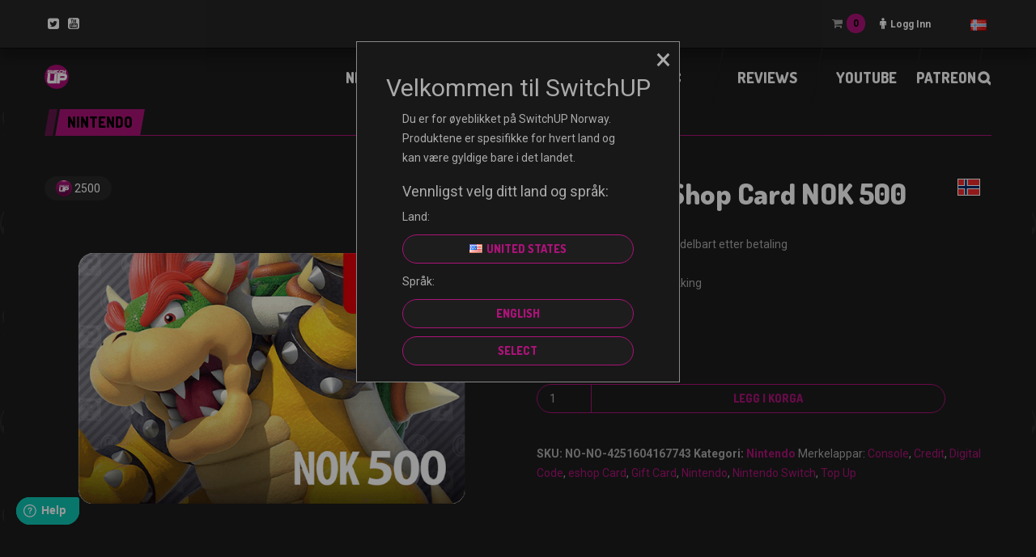

--- FILE ---
content_type: text/html; charset=UTF-8
request_url: https://switchup.gg/no/product/nintendo-eshop-card-51/
body_size: 37823
content:
<!DOCTYPE html>
<html lang="nn-NO" class="no-js">

	<!-- BEGIN head -->
	<head>
        <!-- Meta tags -->
		<meta name="viewport" content="width=device-width, initial-scale=1.0, minimum-scale=1.0, maximum-scale=1.0, user-scalable=no" />
        <meta charset="UTF-8">

		<link rel="pingback" href="https://switchup.gg/xmlrpc.php" />
		
        <title>Nintendo eShop Card NOK 500 &#8211; SwitchUP</title>

<!-- Google Tag Manager for WordPress by gtm4wp.com -->
<script data-cfasync="false" data-pagespeed-no-defer>//<![CDATA[
	var gtm4wp_datalayer_name = "dataLayer";
	var dataLayer = dataLayer || [];
//]]>
</script>
<!-- End Google Tag Manager for WordPress by gtm4wp.com --><link rel='dns-prefetch' href='//player.twitch.tv' />
<link rel='dns-prefetch' href='//fonts.googleapis.com' />
<link rel='dns-prefetch' href='//s.w.org' />
<link rel="alternate" type="application/rss+xml" title="SwitchUP &raquo; straum" href="https://switchup.gg/no/feed/" />
<link rel="alternate" type="application/rss+xml" title="SwitchUP &raquo; kommentarstraum" href="https://switchup.gg/no/comments/feed/" />
		<script type="text/javascript">
			window._wpemojiSettings = {"baseUrl":"https:\/\/s.w.org\/images\/core\/emoji\/13.0.0\/72x72\/","ext":".png","svgUrl":"https:\/\/s.w.org\/images\/core\/emoji\/13.0.0\/svg\/","svgExt":".svg","source":{"concatemoji":"https:\/\/switchup.gg\/wp-includes\/js\/wp-emoji-release.min.js?ver=5.5.17"}};
			!function(e,a,t){var n,r,o,i=a.createElement("canvas"),p=i.getContext&&i.getContext("2d");function s(e,t){var a=String.fromCharCode;p.clearRect(0,0,i.width,i.height),p.fillText(a.apply(this,e),0,0);e=i.toDataURL();return p.clearRect(0,0,i.width,i.height),p.fillText(a.apply(this,t),0,0),e===i.toDataURL()}function c(e){var t=a.createElement("script");t.src=e,t.defer=t.type="text/javascript",a.getElementsByTagName("head")[0].appendChild(t)}for(o=Array("flag","emoji"),t.supports={everything:!0,everythingExceptFlag:!0},r=0;r<o.length;r++)t.supports[o[r]]=function(e){if(!p||!p.fillText)return!1;switch(p.textBaseline="top",p.font="600 32px Arial",e){case"flag":return s([127987,65039,8205,9895,65039],[127987,65039,8203,9895,65039])?!1:!s([55356,56826,55356,56819],[55356,56826,8203,55356,56819])&&!s([55356,57332,56128,56423,56128,56418,56128,56421,56128,56430,56128,56423,56128,56447],[55356,57332,8203,56128,56423,8203,56128,56418,8203,56128,56421,8203,56128,56430,8203,56128,56423,8203,56128,56447]);case"emoji":return!s([55357,56424,8205,55356,57212],[55357,56424,8203,55356,57212])}return!1}(o[r]),t.supports.everything=t.supports.everything&&t.supports[o[r]],"flag"!==o[r]&&(t.supports.everythingExceptFlag=t.supports.everythingExceptFlag&&t.supports[o[r]]);t.supports.everythingExceptFlag=t.supports.everythingExceptFlag&&!t.supports.flag,t.DOMReady=!1,t.readyCallback=function(){t.DOMReady=!0},t.supports.everything||(n=function(){t.readyCallback()},a.addEventListener?(a.addEventListener("DOMContentLoaded",n,!1),e.addEventListener("load",n,!1)):(e.attachEvent("onload",n),a.attachEvent("onreadystatechange",function(){"complete"===a.readyState&&t.readyCallback()})),(n=t.source||{}).concatemoji?c(n.concatemoji):n.wpemoji&&n.twemoji&&(c(n.twemoji),c(n.wpemoji)))}(window,document,window._wpemojiSettings);
		</script>
		<style type="text/css">
img.wp-smiley,
img.emoji {
	display: inline !important;
	border: none !important;
	box-shadow: none !important;
	height: 1em !important;
	width: 1em !important;
	margin: 0 .07em !important;
	vertical-align: -0.1em !important;
	background: none !important;
	padding: 0 !important;
}
</style>
	<link rel='stylesheet' id='wp-block-library-css'  href='https://switchup.gg/wp-includes/css/dist/block-library/style.min.css?ver=5.5.17' type='text/css' media='all' />
<link rel='stylesheet' id='wc-block-vendors-style-css'  href='https://switchup.gg/wp-content/plugins/woocommerce/packages/woocommerce-blocks/build/vendors-style.css?ver=4.0.0' type='text/css' media='all' />
<link rel='stylesheet' id='wc-block-style-css'  href='https://switchup.gg/wp-content/plugins/woocommerce/packages/woocommerce-blocks/build/style.css?ver=4.0.0' type='text/css' media='all' />
<link rel='stylesheet' id='thwcfd-checkout-style-css'  href='https://switchup.gg/wp-content/plugins/woo-checkout-field-editor-pro/assets/css/thwcfd-public.css?ver=5.5.17' type='text/css' media='all' />
<link rel='stylesheet' id='woocommerce-layout-css'  href='https://switchup.gg/wp-content/plugins/woocommerce/assets/css/woocommerce-layout.css?ver=4.9.3' type='text/css' media='all' />
<link rel='stylesheet' id='woocommerce-smallscreen-css'  href='https://switchup.gg/wp-content/plugins/woocommerce/assets/css/woocommerce-smallscreen.css?ver=4.9.3' type='text/css' media='only screen and (max-width: 768px)' />
<link rel='stylesheet' id='woocommerce-general-css'  href='https://switchup.gg/wp-content/plugins/woocommerce/assets/css/woocommerce.css?ver=4.9.3' type='text/css' media='all' />
<style id='woocommerce-inline-inline-css' type='text/css'>
.woocommerce form .form-row .required { visibility: visible; }
</style>
<link rel='stylesheet' id='wr-frontend-elements-css'  href='https://switchup.gg/wp-content/plugins/woorewards/styling/css/wr-frontend-elements.min.css?ver=5.0.7' type='text/css' media='all' />
<link rel='stylesheet' id='wp-polls-css'  href='https://switchup.gg/wp-content/plugins/wp-polls/polls-css.css?ver=2.75.5' type='text/css' media='all' />
<style id='wp-polls-inline-css' type='text/css'>
.wp-polls .pollbar {
	margin: 1px;
	font-size: 6px;
	line-height: 8px;
	height: 8px;
	background-image: url('https://switchup.gg/wp-content/plugins/wp-polls/images/default/pollbg.gif');
	border: 1px solid #c8c8c8;
}

</style>
<link rel='stylesheet' id='lws-icons-css'  href='https://switchup.gg/wp-content/plugins/woorewards/assets/lws-adminpanel/styling/css/lws_icons.css?ver=5.0.3.1' type='text/css' media='all' />
<link rel='stylesheet' id='lws-popup-css'  href='https://switchup.gg/wp-content/plugins/woorewards/assets/lws-adminpanel/styling/css/controls/popup.min.css?ver=5.0.3.1' type='text/css' media='all' />
<link rel='stylesheet' id='wr-freeproduct-popup-css'  href='https://switchup.gg/wp-content/plugins/woorewards/modules/woorewards-pro/styling/css/popups/freeproduct.min.css?ver=5.0.7' type='text/css' media='all' />
<link rel='stylesheet' id='lws-wr-point-symbol-css'  href='https://switchup.gg/wp-content/plugins/woorewards/modules/woorewards-pro/styling/css/pointsymbol.css?ver=5.0.7' type='text/css' media='all' />
<link rel='stylesheet' id='wordpress-popular-posts-css-css'  href='https://switchup.gg/wp-content/plugins/wordpress-popular-posts/assets/css/wpp.css?ver=5.2.4' type='text/css' media='all' />
<link rel='stylesheet' id='goodgame-bootstrap-css'  href='https://switchup.gg/wp-content/themes/planetshine-goodgame/theme/assets/css/bootstrap.min.css?ver=5.5.17' type='text/css' media='all' />
<link rel='stylesheet' id='goodgame-vendor-css'  href='https://switchup.gg/wp-content/themes/planetshine-goodgame/theme/assets/css/vendor.css?ver=5.5.17' type='text/css' media='all' />
<link rel='stylesheet' id='goodgame-main-less-css'  href='https://switchup.gg/wp-content/uploads/sites/67/wp-less-cache/goodgame-main-less.css?ver=1696856968' type='text/css' media='all' />
<link rel='stylesheet' id='goodgame-style-css'  href='https://switchup.gg/wp-content/themes/goodgame-child/style.css?ver=1.972' type='text/css' media='all' />
<style id='goodgame-style-inline-css' type='text/css'>
body { background-image:url(https://switchup.gg/wp-content/uploads/sites/67/2023/06/black-switchup-background-1920-1200.jpg) !important; }
body { background-repeat:no-repeat!important; }
body { background-size: cover !important; background-position: top center; } 
body { background-attachment:fixed!important; }

</style>
<link rel='stylesheet' id='goodgame-google-fonts-css'  href='https://fonts.googleapis.com/css?family=Roboto%3A400%2C700%2C800%2C900%7CDosis%3A400%2C700%2C800%2C900&#038;subset=latin%2Clatin-ext' type='text/css' media='all' />
<link rel='stylesheet' id='buy-now-woo-css'  href='https://switchup.gg/wp-content/plugins/buy-now-woo/assets/css/buy-now-woo.css?ver=1.0.0' type='text/css' media='all' />
<link rel='stylesheet' id='adn-adyen.min-css'  href='https://switchup.gg/wp-content/plugins/woosa-adyen/includes/checkout/assets/css/adyen.min.css?ver=4.8.0' type='text/css' media='all' />
<link rel='stylesheet' id='adn-checkout-css'  href='https://switchup.gg/wp-content/plugins/woosa-adyen/includes/checkout/assets/css/checkout.css?ver=1.4.0' type='text/css' media='all' />
<link rel='stylesheet' id='__EPYT__style-css'  href='https://switchup.gg/wp-content/plugins/youtube-embed-plus/styles/ytprefs.min.css?ver=13.4.1.2' type='text/css' media='all' />
<style id='__EPYT__style-inline-css' type='text/css'>

                .epyt-gallery-thumb {
                        width: 33.333%;
                }
                
</style>
<link rel='stylesheet' id='wc-bundle-style-css'  href='https://switchup.gg/wp-content/plugins/woocommerce-product-bundles/assets/css/frontend/woocommerce.css?ver=6.17.2' type='text/css' media='all' />
<link rel='stylesheet' id='um_fonticons_ii-css'  href='https://switchup.gg/wp-content/plugins/ultimate-member/assets/css/um-fonticons-ii.css?ver=2.1.15' type='text/css' media='all' />
<link rel='stylesheet' id='um_fonticons_fa-css'  href='https://switchup.gg/wp-content/plugins/ultimate-member/assets/css/um-fonticons-fa.css?ver=2.1.15' type='text/css' media='all' />
<link rel='stylesheet' id='select2-css'  href='https://switchup.gg/wp-content/plugins/ultimate-member/assets/css/select2/select2.min.css?ver=2.1.15' type='text/css' media='all' />
<link rel='stylesheet' id='um_crop-css'  href='https://switchup.gg/wp-content/plugins/ultimate-member/assets/css/um-crop.css?ver=2.1.15' type='text/css' media='all' />
<link rel='stylesheet' id='um_modal-css'  href='https://switchup.gg/wp-content/plugins/ultimate-member/assets/css/um-modal.css?ver=2.1.15' type='text/css' media='all' />
<link rel='stylesheet' id='um_styles-css'  href='https://switchup.gg/wp-content/plugins/ultimate-member/assets/css/um-styles.css?ver=2.1.15' type='text/css' media='all' />
<link rel='stylesheet' id='um_profile-css'  href='https://switchup.gg/wp-content/plugins/ultimate-member/assets/css/um-profile.css?ver=2.1.15' type='text/css' media='all' />
<link rel='stylesheet' id='um_account-css'  href='https://switchup.gg/wp-content/plugins/ultimate-member/assets/css/um-account.css?ver=2.1.15' type='text/css' media='all' />
<link rel='stylesheet' id='um_misc-css'  href='https://switchup.gg/wp-content/plugins/ultimate-member/assets/css/um-misc.css?ver=2.1.15' type='text/css' media='all' />
<link rel='stylesheet' id='um_fileupload-css'  href='https://switchup.gg/wp-content/plugins/ultimate-member/assets/css/um-fileupload.css?ver=2.1.15' type='text/css' media='all' />
<link rel='stylesheet' id='um_datetime-css'  href='https://switchup.gg/wp-content/plugins/ultimate-member/assets/css/pickadate/default.css?ver=2.1.15' type='text/css' media='all' />
<link rel='stylesheet' id='um_datetime_date-css'  href='https://switchup.gg/wp-content/plugins/ultimate-member/assets/css/pickadate/default.date.css?ver=2.1.15' type='text/css' media='all' />
<link rel='stylesheet' id='um_datetime_time-css'  href='https://switchup.gg/wp-content/plugins/ultimate-member/assets/css/pickadate/default.time.css?ver=2.1.15' type='text/css' media='all' />
<link rel='stylesheet' id='um_raty-css'  href='https://switchup.gg/wp-content/plugins/ultimate-member/assets/css/um-raty.css?ver=2.1.15' type='text/css' media='all' />
<link rel='stylesheet' id='um_scrollbar-css'  href='https://switchup.gg/wp-content/plugins/ultimate-member/assets/css/simplebar.css?ver=2.1.15' type='text/css' media='all' />
<link rel='stylesheet' id='um_tipsy-css'  href='https://switchup.gg/wp-content/plugins/ultimate-member/assets/css/um-tipsy.css?ver=2.1.15' type='text/css' media='all' />
<link rel='stylesheet' id='um_responsive-css'  href='https://switchup.gg/wp-content/plugins/ultimate-member/assets/css/um-responsive.css?ver=2.1.15' type='text/css' media='all' />
<link rel='stylesheet' id='um_default_css-css'  href='https://switchup.gg/wp-content/plugins/ultimate-member/assets/css/um-old-default.css?ver=2.1.15' type='text/css' media='all' />
<!--n2css--><script type='text/javascript' src='https://switchup.gg/wp-includes/js/jquery/jquery.js?ver=1.12.4-wp' id='jquery-core-js'></script>
<script type='text/javascript' src='https://switchup.gg/wp-content/plugins/woocommerce/assets/js/jquery-blockui/jquery.blockUI.min.js?ver=2.70' id='jquery-blockui-js'></script>
<script type='text/javascript' id='wc-add-to-cart-js-extra'>
/* <![CDATA[ */
var wc_add_to_cart_params = {"ajax_url":"\/wp-admin\/admin-ajax.php","wc_ajax_url":"\/no\/?wc-ajax=%%endpoint%%","i18n_view_cart":"Vis handlekorg","cart_url":"https:\/\/switchup.gg\/no\/cart\/","is_cart":"","cart_redirect_after_add":"no"};
/* ]]> */
</script>
<script type='text/javascript' src='https://switchup.gg/wp-content/plugins/woocommerce/assets/js/frontend/add-to-cart.min.js?ver=4.9.3' id='wc-add-to-cart-js'></script>
<script type='text/javascript' src='https://switchup.gg/wp-includes/js/jquery/ui/widget.min.js?ver=1.11.4' id='jquery-ui-widget-js'></script>
<script type='text/javascript' src='https://switchup.gg/wp-content/plugins/woorewards/assets/lws-adminpanel/js/controls/popup.js?ver=5.0.3.1' id='lws-popup-js'></script>
<script type='text/javascript' src='https://switchup.gg/wp-content/plugins/js_composer/assets/js/vendors/woocommerce-add-to-cart.js?ver=6.3.0' id='vc_woocommerce-add-to-cart-js-js'></script>
<script type='text/javascript' src='https://switchup.gg/wp-content/plugins/duracelltomi-google-tag-manager/js/gtm4wp-form-move-tracker.js?ver=1.11.6' id='gtm4wp-form-move-tracker-js'></script>
<script type='application/json' id='wpp-json'>
{"sampling_active":0,"sampling_rate":100,"ajax_url":"https:\/\/switchup.gg\/wp-json\/wordpress-popular-posts\/v1\/popular-posts","ID":15793,"token":"b7171be6e9","lang":"no","debug":0}
</script>
<script type='text/javascript' src='https://switchup.gg/wp-content/plugins/wordpress-popular-posts/assets/js/wpp.min.js?ver=5.2.4' id='wpp-js-js'></script>
<script type='text/javascript' src='https://switchup.gg/wp-content/themes/goodgame-child/scripts/burger-menu.js?ver=5.5.17' id='burger-menu-script-js'></script>
<script type='text/javascript' src='https://switchup.gg/wp-content/themes/planetshine-goodgame/theme/assets/js/vendor/modernizr.min.js?ver=5.5.17' id='goodgame-modernizr-js'></script>
<script type='text/javascript' src='https://switchup.gg/wp-content/themes/planetshine-goodgame/theme/assets/js/vendor/bootstrap-select.min.js?ver=5.5.17' id='goodgame-select-js'></script>
<script type='text/javascript' id='__ytprefs__-js-extra'>
/* <![CDATA[ */
var _EPYT_ = {"ajaxurl":"https:\/\/switchup.gg\/wp-admin\/admin-ajax.php","security":"4abbcf663f","gallery_scrolloffset":"20","eppathtoscripts":"https:\/\/switchup.gg\/wp-content\/plugins\/youtube-embed-plus\/scripts\/","eppath":"https:\/\/switchup.gg\/wp-content\/plugins\/youtube-embed-plus\/","epresponsiveselector":"[\"iframe.__youtube_prefs_widget__\"]","epdovol":"1","version":"13.4.1.2","evselector":"iframe.__youtube_prefs__[src], iframe[src*=\"youtube.com\/embed\/\"], iframe[src*=\"youtube-nocookie.com\/embed\/\"]","ajax_compat":"","ytapi_load":"light","pause_others":"","stopMobileBuffer":"1","vi_active":"","vi_js_posttypes":[]};
/* ]]> */
</script>
<script type='text/javascript' src='https://switchup.gg/wp-content/plugins/youtube-embed-plus/scripts/ytprefs.min.js?ver=13.4.1.2' id='__ytprefs__-js'></script>
<script type='text/javascript' src='https://switchup.gg/wp-content/plugins/ultimate-member/assets/js/um-gdpr.min.js?ver=2.1.15' id='um-gdpr-js'></script>
<link rel="https://api.w.org/" href="https://switchup.gg/wp-json/" /><link rel="alternate" type="application/json" href="https://switchup.gg/wp-json/wp/v2/product/15793" /><link rel="EditURI" type="application/rsd+xml" title="RSD" href="https://switchup.gg/xmlrpc.php?rsd" />
<link rel="wlwmanifest" type="application/wlwmanifest+xml" href="https://switchup.gg/wp-includes/wlwmanifest.xml" /> 
<meta name="generator" content="WordPress 5.5.17" />
<meta name="generator" content="WooCommerce 4.9.3" />
<link rel="canonical" href="https://switchup.gg/no/product/nintendo-eshop-card-51/" />
<link rel='shortlink' href='https://switchup.gg/?p=15793' />
<link rel="alternate" type="application/json+oembed" href="https://switchup.gg/wp-json/oembed/1.0/embed?url=https%3A%2F%2Fswitchup.gg%2Fno%2Fproduct%2Fnintendo-eshop-card-51%2F" />
<link rel="alternate" type="text/xml+oembed" href="https://switchup.gg/wp-json/oembed/1.0/embed?url=https%3A%2F%2Fswitchup.gg%2Fno%2Fproduct%2Fnintendo-eshop-card-51%2F&#038;format=xml" />
        <script  type="text/javascript" defer="defer">
          var track_option = 'BOTH';
          var ua_track_id = 'UA-172724190-12';
          var ga4_measure_id = 'G-73BX5G6JDE';
          var adsTringId = '4907924121';
          var ads_ert = '1';
          var ads_edrt = '1';
          var remarketing_snippet_id = '';
        </script>
                  <script>
            // Set to the same value as the web property used on the site
            var gaProperty = 'UA-172724190-12';        
            // Disable tracking if the opt-out cookie exists.
            var disableStr = "ga-disable-" + gaProperty;
            if (document.cookie.indexOf(disableStr + "=true") > -1) {
              window[disableStr] = true;
            }        
            // Opt-out function
            function gaOptout() {
              var expDate = new Date;
              expDate.setMonth(expDate.getMonth() + 26);
              document.cookie = disableStr + "=true; expires="+expDate.toGMTString()+";path=/";
              window[disableStr] = true;
            }
          </script>
                  <script async src="https://www.googletagmanager.com/gtag/js?id=G-73BX5G6JDE"></script>
          <script>
            window.dataLayer = window.dataLayer || [];
            function gtag(){dataLayer.push(arguments);}
            gtag("js", new Date());
            gtag("config", "G-73BX5G6JDE",{ "anonymize_ip":true, "cookie_domain":"auto"});
            gtag("config", "UA-172724190-12");
          </script>
        <!-- Global site tag (gtag.js) - Google Ads: 403949645 -->
<script async src="https://www.googletagmanager.com/gtag/js?id=AW-403949645"></script>
<script>
  window.dataLayer = window.dataLayer || [];
  function gtag(){dataLayer.push(arguments);}
  gtag('js', new Date());

  gtag('config', 'AW-403949645');
</script>
        <script>(window.gaDevIds=window.gaDevIds||[]).push('5CDcaG');</script>
        
 <!-- OneAll.com / Social Login for WordPress / v5.7 -->
<script data-cfasync="false" type="text/javascript">
 (function() {
  var oa = document.createElement('script'); oa.type = 'text/javascript';
  oa.async = true; oa.src = 'https://shopfamehypegg.api.oneall.com/socialize/library.js';
  var s = document.getElementsByTagName('script')[0]; s.parentNode.insertBefore(oa, s);
 })();
</script>
<style>.oneall_social_login + p.comment-notes{margin-top: 10px !important;}#login #loginform .oneall_social_login{background-color: rgba(0, 0, 0, 0.04);padding: 10px 10px 0 10px;margin-bottom: 10px;border: 1px solid rgba(0, 0, 0, 0.06);border-radius: 4px;}</style><style id='lws-woorewards-blocks-inline-css'>:root{
	--wr-block-border-width: inherit;
	--wr-block-border-style: inherit;
	--wr-block-border-radius: inherit;
	--wr-block-border-color: inherit;
	--wr-block-background-color: inherit;
	--wr-block-font-size: inherit;
	--wr-block-font-color: inherit;
	--wr-block-padding: inherit;
	--wr-button-border-width: inherit;
	--wr-button-border-style: inherit;
	--wr-button-border-radius: inherit;
	--wr-button-border-color: inherit;
	--wr-button-background-color: inherit;
	--wr-button-font-size: inherit;
	--wr-button-font-color: inherit;
	--wr-button-border-over-color: inherit;
	--wr-button-background-over-color: inherit;
	--wr-button-font-over-color: inherit;
	--wr-button-padding: inherit;
}</style>		<style type="text/css">
			.um_request_name {
				display: none !important;
			}
		</style>
	
<!-- Google Tag Manager for WordPress by gtm4wp.com -->
<script data-cfasync="false" data-pagespeed-no-defer>//<![CDATA[
	var dataLayer_content = {"pagePostType":"product","pagePostType2":"single-product","pagePostAuthor":"Developer"};
	dataLayer.push( dataLayer_content );//]]>
</script>
<script data-cfasync="false">//<![CDATA[
(function(w,d,s,l,i){w[l]=w[l]||[];w[l].push({'gtm.start':
new Date().getTime(),event:'gtm.js'});var f=d.getElementsByTagName(s)[0],
j=d.createElement(s),dl=l!='dataLayer'?'&l='+l:'';j.async=true;j.src=
'//www.googletagmanager.com/gtm.'+'js?id='+i+dl;f.parentNode.insertBefore(j,f);
})(window,document,'script','dataLayer','GTM-5GR9TPJ');//]]>
</script>
<!-- End Google Tag Manager -->
<!-- End Google Tag Manager for WordPress by gtm4wp.com -->    <script type="text/javascript">
        var ajax_url = 'https://switchup.gg/wp-admin/admin-ajax.php';
        var ajax_nonce = '82728801d9';
    </script>        <meta property="og:url" content="https://switchup.gg"/>
        <meta property="og:title" content="SwitchUP"/>
        <meta property="og:description" content="Switch up gaming"/>
        <meta property="og:image" content="https://switchup.gg/wp-content/uploads/sites/67/2021/12/Picture-1.png"/>
        <meta property="og:image:width" content="200"/>
        <meta property="og:type" content="website"/>
        <meta name="twitter:card" content="summary_large_image"/>
        <meta name="twitter:title" content="SwitchUP"/>
        <meta name="twitter:description" content="Switch up gaming"/>
                                            <script type="application/ld+json">{"@context":"https:\/\/schema.org\/","@type":"Product","@id":"https:\/\/shop.famehype.gg\/kenoia\/product\/nintendo-eshop-card-51\/#product","name":"Nintendo eShop Card NOK 500","url":"https:\/\/shop.famehype.gg\/kenoia\/product\/nintendo-eshop-card-51\/","description":"Gi venner, slektninger eller til og med deg selv noe \u00e5 smile for med et Nintendo eShop Card! \n \n Et Nintendo eShop Card er den perfekte gaven til alle som liker \u00e5 spille og ha det g\u00f8y!\n \n Du kan bruke Nintendo eShop Card som et raskt, trygt og enkelt alternativ til kredittkort n\u00e5r du kj\u00f8per spill og annet innhold p\u00e5 Nintendo eShop eller det offisielle Nintendo-nettstedet. \n \n \u00c5pne Nintendo eShop p\u00e5 Nintendo Switch-konsollen, Wii U-konsollen eller Nintendo 3DS-systemet, og du vil oppdage en verden av spill som kan kj\u00f8pes og lastes ned umiddelbart.\n \n Du kan bruke Nintendo eShop Card til \u00e5 overf\u00f8re penger til Nintendo eShop-saldoen din i fem val\u00f8rer: 150, 250, 500, 750 og 1000 kr. V\u00e6r oppmerksom p\u00e5 at\n Nintendo eShop viser priser i valutaen som svarer til lands-\/regionsinnstillingene p\u00e5 Nintendo-kontoen.","image":"https:\/\/switchup.gg\/wp-content\/uploads\/sites\/67\/2023\/10\/NO-NO-4251604167743.png","sku":"NO-NO-4251604167743","category":"Nintendo","gtin":"4251604167743","productID":15793,"offers":{"@type":"Offer","price":"500.00","priceValidUntil":"2024-12-31","priceSpecification":{"price":"500.00","priceCurrency":"NOK","valueAddedTaxIncluded":"false"},"priceCurrency":"NOK","availability":"InStock","url":"https:\/\/shop.famehype.gg\/kenoia\/product\/nintendo-eshop-card-51\/","seller":{"@type":"Organization","name":"SwitchUP","url":"https:\/\/switchup.gg"}},"additionalProperty":{"country":"NO","language":"NO","redemtionInstructions":"Kan l\u00f8ses inn p\u00e5 Nintendo Switch\n Slik bruker du koden med Nintendo Switch:\n Velg L\u00f8s inn kode i Nintendo eShop og f\u00f8lg anvisningene p\u00e5 skjermen.","termsAndConditions":"Juridiske merknader for forh\u00e5ndsbetalt kode for Nintendo eShop\n\n Kan l\u00f8ses inn p\u00e5 Nintendo Switch\n Du m\u00e5 ha tilgang til tr\u00e5dl\u00f8st internett og godta de nettverksrelaterte vilk\u00e5rene samt personvernerkl\u00e6ringene for \u00e5 kunne bruke koden. Det er ogs\u00e5 mulig at du m\u00e5 opprette eller koble til en Nintendo-konto.\n \n Denne kode:\n * kan kun l\u00f8ses inn i sin fulle verdi, for samme valuta som er brukt til \u00e5 kj\u00f8pe koden.\n * kan ikke videreselges, byttes, refunderes eller p\u00e5 annen m\u00e5te l\u00f8ses inn i kontanter.\n * vil ikke bli erstattet av Nintendo eller forhandler hvis mistet, stj\u00e5let eller p\u00e5 annen m\u00e5te brukt uten din tillatelse.\n \n Slik bruker du koden med Nintendo Switch:\n Velg L\u00f8s inn kode i Nintendo eShop og f\u00f8lg anvisningene p\u00e5 skjermen. \n Oppbevar bekreftelse for fremtidig referanse.\n Utstedt av Nintendo of Europe GmbH."}}</script>
                            <meta name="generator" content="Planetshine - GoodGame - 1.972">	<noscript><style>.woocommerce-product-gallery{ opacity: 1 !important; }</style></noscript>
	<meta name="generator" content="Powered by WPBakery Page Builder - drag and drop page builder for WordPress."/>
<link rel="icon" href="https://switchup.gg/wp-content/uploads/sites/67/2021/07/cropped-SwitchUP-Logo-32x32.png" sizes="32x32" />
<link rel="icon" href="https://switchup.gg/wp-content/uploads/sites/67/2021/07/cropped-SwitchUP-Logo-192x192.png" sizes="192x192" />
<link rel="apple-touch-icon" href="https://switchup.gg/wp-content/uploads/sites/67/2021/07/cropped-SwitchUP-Logo-180x180.png" />
<meta name="msapplication-TileImage" content="https://switchup.gg/wp-content/uploads/sites/67/2021/07/cropped-SwitchUP-Logo-270x270.png" />
		<style type="text/css" id="wp-custom-css">
			.cart-headertop .counter_wrap span.counter_value{
	color: #000000;
}
.dock .social a{
	color: #ffffff;
}
.cookie-notice-container #cn-notice-buttons .cn-button.bootstrap{
	color: #000000;
}

/* .lws-wr-pointsoncart .lwss_selectable.wr-rateinfo,
button#place_order{
	display: none !important;
} */

/* .place-order .woocommerce-privacy-policy-text:after {
            content: "Our Checkout is temporarily disabled for ongoing maintenance.";
            display: block;
            margin-top: 10px;
            padding: 10px;
            background-color: #ffcc00;
            color: #000;
            font-weight: bold;
            text-align: center;
            border: 1px solid #000;
        } */

.container-fluid.dock.dock,
.dock .social-login,
.dock .container{
	background:#262626;
}
.dock .social-login:before{
	background: transparent;
}

.vc_btn3-container a.vc_btn3:hover{
	background-color: #fff !important;
    color: #181818 !important;
	border: 1px solid #fb39c7 !important;
}

.post-main-wrapper .post-controls:after{
	background:#282828;
}

/* PREORDER RIBBON */
.preorder_ribbon span{ 
	background: #ab1378; 
	color: white; 
}

.woocommerce-store-notice, p.demo_store{
	color:white;
}

/* 
.woocommerce-store-notice.demo_store{
	display:block !important;
}

.woocommerce-store-notice.product-country-notice,.woocommerce-store-notice__dismiss-link{
	display: none !important;
} */

.bundled_product_image.woocommerce-product-gallery__image{
	min-height: 1px !important;
}

.woocommerce ul.products li.product .button.add_to_cart_button.ajax_add_to_cart{
	border-color: white !important;
	color: white !important;
}
.woocommerce ul.products li.product .price,
.wsb-button{
	color:white !important;
}
.show-lightbox.wsb-button:hover{
	border-color: white !important;
}
.woocommerce ul.products li.product .button.add_to_cart_button.ajax_add_to_cart:hover{
	color:#1d1d1d !important;
}
.mega-menu.affix{
	border-bottom: 1px solid #6e6e73;
	left:50%;
	transform:translate(-50%, 0);
}

.mega-menu.affix .mega-menu .nav{
	table-layout:fixed;
}
.mega-menu .nav > li{
	width:16%;
}


/* donation section mobile */
@media screen and (max-width: 991px) {
	.cupofteaproductwrap .vc_column-inner{
	padding: 0 200px !important;
}
}
@media screen and (max-width: 768px) {
	.cupofteaproductwrap .vc_column-inner{
	padding: 0 !important;
}

.cupofteaproductwrap .vc_column-inner .products .product{
	  margin: 0 auto !important;
    float: inherit;
}
}


		</style>
		    <style>
        .woocommerce .blockUI.blockOverlay {
            background: rgb(40 40 40 / 60%) !important;
        }

        .woocommerce .blockUI.blockOverlay:before,
        .woocommerce .loader:before {
            height: 5em;
            width: 5em;
            display: block;
            position: absolute;
            top: 50%;
            left: 50%;
            margin-left: -2.5em;
            margin-top: -2.5em;
            content: "";
            -webkit-animation: spin 1s ease-in-out infinite;
            -moz-animation: spin 1s ease-in-out infinite;
            animation: spin 1s ease-in-out infinite;
            background-image: url('https://switchup.gg/wp-content/themes/goodgame-child/theme/assets/images/spinner.svg') !important;
            background-position: center center;
            background-size: cover;
            line-height: 1;
            text-align: center;
            font-size: 2em;
        }
    </style>
    <noscript><style> .wpb_animate_when_almost_visible { opacity: 1; }</style></noscript><!-- WooCommerce Google Analytics Integration -->
		<script type='text/javascript'>
			var gaProperty = 'UA-172724190-1';
			var disableStr = 'ga-disable-' + gaProperty;
			if ( document.cookie.indexOf( disableStr + '=true' ) > -1 ) {
				window[disableStr] = true;
			}
			function gaOptout() {
				document.cookie = disableStr + '=true; expires=Thu, 31 Dec 2099 23:59:59 UTC; path=/';
				window[disableStr] = true;
			}
		</script><script type='text/javascript'>(function(i,s,o,g,r,a,m){i['GoogleAnalyticsObject']=r;i[r]=i[r]||function(){
		(i[r].q=i[r].q||[]).push(arguments)},i[r].l=1*new Date();a=s.createElement(o),
		m=s.getElementsByTagName(o)[0];a.async=1;a.src=g;m.parentNode.insertBefore(a,m)
		})(window,document,'script', '//www.google-analytics.com/analytics.js','ga');ga( 'create', 'UA-172724190-1', 'auto' );(window.gaDevIds=window.gaDevIds||[]).push('dOGY3NW');ga( 'require', 'displayfeatures' );ga( 'require', 'linkid' );ga( 'set', 'anonymizeIp', true );
		ga( 'set', 'dimension1', 'no' );
ga( 'require', 'ec' );</script>
		<!-- /WooCommerce Google Analytics Integration -->	</head>
	<body data-rsssl=1 class="product-template-default single single-product postid-15793 theme-planetshine-goodgame woocommerce woocommerce-page woocommerce-no-js buy-now-woo buy-now-woo--button-shortcode-cart woocommerce-multicurrency-NOK boxed custom-background wpb-js-composer js-comp-ver-6.3.0 vc_responsive">
                <div class="lightbox lightbox-login">
    <a href="#" class="btn btn-default btn-dark close"><i class="fa fa-times"></i></a>
    <div class="container">
        <div class="row">
            <form class="goodgame-login" name="loginform" id="loginform" action="https://switchup.gg/no/wp-login.php" method="post">
                 <!-- OneAll.com / Social Login for WordPress / v5.7 -->
<div class="oneall_social_login">
 <div class="oneall_social_login_providers" id="oneall_social_login_providers_1980224"></div>
 <script data-cfasync="false" type="text/javascript">
  var _oneall = _oneall || [];
  _oneall.push(['social_login', 'set_providers', ['discord','google','twitch','twitter','windowslive']]);
  _oneall.push(['social_login', 'set_callback_uri', (window.location.href + ((window.location.href.split('?')[1] ? '&amp;': '?') + "oa_social_login_source=custom"))]);
  _oneall.push(['social_login', 'set_custom_css_uri', 'https://secure.oneallcdn.com/css/api/socialize/themes/wordpress/modern.css']);
  _oneall.push(['social_login', 'do_render_ui', 'oneall_social_login_providers_1980224']);
 </script>
</div>
                <div class="custom-separator">ELLER</div>

                <p class="input-wrapper">
                    <input name="log" id="user_login" type="text" placeholder="Brukernavn" />
                </p>
                <p class="input-wrapper">
                    <input type="password" name="pwd" id="user_pass" placeholder="Passord" />
                </p>
                <p class="input-wrapper">
                    <input type="submit" name="wp-submit" id="wp-submit" value="Logg Inn" />
                </p>
                <p class="input-wrapper login-options">
                    <input type="checkbox" name="rememberme" value="forever" id="rememberme"><label>Husk meg</label>
                    <a href="https://switchup.gg/no/my-account/lost-password/" class="lost-password">Mistet passordet?</a>
                </p>
                                                        <p class="input-wrapper register-now-link">
                        <a href="https://switchup.gg/no/registrer/">Registrer deg nå</a>
                    </p>
                            </form>
        </div>
    </div>
</div>
<div class="lightbox lightbox-search">
    <a href="#" class="btn btn-default btn-dark close"><i class="fa fa-times"></i></a>
    <div class="container">
        <div class="row">
                <div class="search-wrapper child-style">
                    <form method="get" action="https://switchup.gg/no/" class="search-form">
	<input type="text" placeholder="Søk" class="input-submit" name="s"><input type="submit" value="Søk" class="btn-submit-1">
</form>
                </div>
        </div>
    </div>
</div>

<div class="focus">

            <div class="country_selection_wrap woocommerce" id="country_selection_modal">
    <div id="country_selection_modal_content">
        <span id="country_selection_close">&times;</span>
                <h2>Velkommen til SwitchUP</h2>
                <p>Du er for øyeblikket på SwitchUP Norway. Produktene er spesifikke for hvert land og kan være gyldige bare i det landet.</p>
                <h4>Vennligst velg ditt land og språk:</h4>
        <div class="countries_select_wrap">
            <div class="user_dropdown">
                <p>Land:</p>
                <button onclick="toggleDropdown1()" class="dropbtn button" id="countrySelection">--</button>
                <ul id='countries' class="user-dropdown-content">
                    <li data-value='at'><img src="https://switchup.gg/wp-content/plugins/polylang-pro/vendor/wpsyntex/polylang/flags/at.png"/>Austria</li>
                    <li data-value='be'><img src="https://switchup.gg/wp-content/plugins/polylang-pro/vendor/wpsyntex/polylang/flags/be.png"/>Belgium</li>
                                            <li data-value='ca'><img src="https://switchup.gg/wp-content/plugins/polylang-pro/vendor/wpsyntex/polylang/flags/ca.png"/>Canada</li>
                                        <li data-value='dk'><img src="https://switchup.gg/wp-content/plugins/polylang-pro/vendor/wpsyntex/polylang/flags/dk.png"/>Denmark</li>
                    <li data-value='fi'><img src="https://switchup.gg/wp-content/plugins/polylang-pro/vendor/wpsyntex/polylang/flags/fi.png"/>Finland</li>
                    <li data-value='fr'><img src="https://switchup.gg/wp-content/plugins/polylang-pro/vendor/wpsyntex/polylang/flags/fr.png"/>France</li>
                    <li data-value='de'><img src="https://switchup.gg/wp-content/plugins/polylang-pro/vendor/wpsyntex/polylang/flags/de.png"/>Germany</li>
                    <li data-value='ie'><img src="https://switchup.gg/wp-content/plugins/polylang-pro/vendor/wpsyntex/polylang/flags/ie.png"/>Ireland</li>
                    <li data-value='it'><img src="https://switchup.gg/wp-content/plugins/polylang-pro/vendor/wpsyntex/polylang/flags/it.png"/>Italy</li>
                    <li data-value='lu'><img src="https://switchup.gg/wp-content/plugins/polylang-pro/vendor/wpsyntex/polylang/flags/lu.png"/>Luxembourg</li>
                    <li data-value='nl'><img src="https://switchup.gg/wp-content/plugins/polylang-pro/vendor/wpsyntex/polylang/flags/nl.png"/>Netherlands</li>
                    <li data-value='no'><img src="https://switchup.gg/wp-content/plugins/polylang-pro/vendor/wpsyntex/polylang/flags/no.png"/>Norway</li>
                    <li data-value='pl'><img src="https://switchup.gg/wp-content/plugins/polylang-pro/vendor/wpsyntex/polylang/flags/pl.png"/>Poland</li>
                    <li data-value='pt'><img src="https://switchup.gg/wp-content/plugins/polylang-pro/vendor/wpsyntex/polylang/flags/pt.png"/>Portugal</li>
                    <li data-value='es'><img src="https://switchup.gg/wp-content/plugins/polylang-pro/vendor/wpsyntex/polylang/flags/es.png"/>Spain</li>
                    <li data-value='se'><img src="https://switchup.gg/wp-content/plugins/polylang-pro/vendor/wpsyntex/polylang/flags/se.png"/>Sweden</li>
                    <li data-value='ch'><img src="https://switchup.gg/wp-content/plugins/polylang-pro/vendor/wpsyntex/polylang/flags/ch.png"/>Switzerland</li>
                    <li data-value='gb'><img src="https://switchup.gg/wp-content/plugins/polylang-pro/vendor/wpsyntex/polylang/flags/gb.png"/>United Kingdom</li>
                    <li data-value='us'><img src="https://switchup.gg/wp-content/plugins/polylang-pro/vendor/wpsyntex/polylang/flags/us.png"/>United States</li>
                </ul>
            </div>
        </div>
        <div class="user_dropdown">
            <p>Språk:</p>
            <button onclick="toggleDropdown2()" class="dropbtn button" id="languageSelection">--</button>
            <ul id='languages' class="user-dropdown-content">
                <li data-group='show'>--</li>
                <li data-group='dk' data-value='da'>Danish</li>
                <li data-group='fi' data-value='fi'>Finnish</li>
                <li data-group='be' data-value='fr'>French</li>
                <li data-group='fr' data-value='fr'>French</li>
                <li data-group='ch' data-value='fr'>French</li>
                <li data-group='lu' data-value='fr'>French</li>
                <li data-group='at' data-value='de'>German</li>
                <li data-group='de' data-value='de'>German</li>
                <li data-group='lu' data-value='de'>German</li>
                <li data-group='ch' data-value='de'>German</li>
                <li data-group='ie' data-value='ie'>Irish</li>
                <li data-group='it' data-value='it'>Italian</li>
                <li data-group='ch' data-value='it'>Italian</li>
                <li data-group='be' data-value='nl'>Dutch</li>
                <li data-group='nl' data-value='nl'>Dutch</li>
                <li data-group='no' data-value='no'>Norwegian</li>
                <li data-group='pl' data-value='pl'>Polish</li>
                <li data-group='pt' data-value='pt'>Portuguese</li>
                <li data-group='es' data-value='es'>Spanish</li>
                <li data-group='se' data-value='sv'>Swedish</li>
                <li data-group='gb' data-value='en'>English</li>
                <li data-group='us' data-value='us'>English</li>
                                    <li data-group='ca' data-value='ca'>English</li>
                            </ul>
        </div>
        <a href="#" id="country_selection_button" class="button country_selection_button">Select</a>
        <div id="multiple_cart_wrapper">
            <p>Det ser ut til at du har lagt til produkter i handlekurven din fra andre regioner.</p>
        </div>
    </div>
</div>
<script>
    function toggleDropdown1() {
        document.getElementById("countries").classList.toggle("show");
        if (document.getElementById("languages").classList.contains("show")){
            document.getElementById("languages").classList.toggle("show");
        }
    }
    function toggleDropdown2() {
        document.getElementById("languages").classList.toggle("show");
        if (document.getElementById("countries").classList.contains("show")) {
            document.getElementById("countries").classList.toggle("show");
        }
    }
    var lang_flag = "https://switchup.gg/wp-content/plugins/polylang-pro/vendor/wpsyntex/polylang/flags/gb.png";
    var user_country = "us";
    var country_currencies = JSON.parse('{"at":"EUR","be":"EUR","ca":"CAD","ch":"CHF","da":"DKK","dk":"DKK","de":"EUR","en":"GBP","es":"EUR","fr":"EUR","gb":"GBP","ie":"EUR","it":"EUR","lu":"EUR","nl":"EUR","no":"NOK","pl":"PLN","pt":"EUR","fi":"EUR","se":"SEK","sv":"SEK","uk":"GBP","us":"USD"}');
    var countries = {'at':'Austria',
        'be':'Belgium',
        'ca':'Canada',
        'da':'Denmark',
        'fi':'Finland',
        'fr':'France',
        'de':'Germany',
        'ie':'Ireland',
        'it':'Italy',
        'lu':'Luxembourg',
        'nl':'Netherlands',
        'no':'Norway',
        'pl':'Poland',
        'pt':'Portugal',
        'es':'Spain',
        'se':'Sweden',
        'ch':'Switzerland',
        'gb':'United Kingdom',
        'us':'United States'
    };

    jQuery(document).ready(function(){
        for (var country in countries){
            if (window.getCookie('cart_'+country) && window.getCookie('cart_'+country) != 0){
                jQuery('#multiple_cart_wrapper').append('<button value="'+country+'" class="button"><img src="'+lang_flag.replace("gb.png", country+".png")+'"/>'+countries[country]+'</button>');
                jQuery('#multiple_cart_wrapper').show();
            }
        }
        if (jQuery(window).width() < 768) {
            jQuery('#header_logo_container').append( jQuery('#country_selection_trigger') );
        }
        jQuery(window).resize(function() {
            if (jQuery(window).width() < 768) {
                jQuery('#header_logo_container').append( jQuery('#country_selection_trigger') );
            }else{
                jQuery('.social-login').append( jQuery('#country_selection_trigger') );
            }
        });


        jQuery("#multiple_cart_wrapper button").click(function(e) {
            jQuery("#countrySelection").html(jQuery(this).html());
            jQuery("#countrySelection").val(jQuery(this).val());

            var rightEl = jQuery("#languages").find("[data-group='" + jQuery(this).val() + "']");
            jQuery("#languageSelection").html(rightEl.html());
            jQuery("#languageSelection").val(rightEl.data('value'));
            jQuery("#country_selection_button").attr("href", "/"+rightEl.data('value')+"?currency="+country_currencies[jQuery("#countrySelection").val()]);

            jQuery('#country_selection_button')[0].click();
            jQuery('#country_selection_button').prop('disabled', true);
        });

        jQuery("#country_selection_button").click(function(e) {
            var selCoun = jQuery("#countrySelection").val();
            var selLang = jQuery("#languageSelection").val();
            if (!selCoun || !selLang){
                e.preventDefault();
            }else{
                window.createCookie("ucs_fhp",jQuery("#countrySelection").val());
                window.createCookie("ucs_ch",1);
            }
        });


        jQuery("#countries li").on("click", function(){
            jQuery("#countrySelection").html(jQuery(this).html());
            jQuery("#countrySelection").val(jQuery(this).data('value'));

            jQuery("#languageSelection").html("--");
            jQuery("#languageSelection").val("");

            showAvailable(jQuery(this).data('value'));

            preselectCountry(jQuery(this).data('value'));
        });

        jQuery("#languages li").on("click", function(){
            jQuery("#languageSelection").html(jQuery(this).html());
            jQuery("#languageSelection").val(jQuery(this).data('value'));
            jQuery("#country_selection_button").attr("href", "/"+jQuery(this).data('value')+"?currency="+country_currencies[jQuery("#countrySelection").val()]);
        });


        function preselectCountry(country){
            var langelem = jQuery("#languages").find("[data-group='" + country + "']");
            if(langelem.length == 1){
                jQuery("#languageSelection").html(langelem.html());
                jQuery("#languageSelection").val(langelem.data('value'));
                jQuery("#country_selection_button").attr("href", "/"+langelem.data('value')+"?currency="+country_currencies[jQuery("#countrySelection").val()]);

            }
        }
        function showAvailable(value = false) {
            var val = ''
            if(value){
                val = value;
            }else{
                val = jQuery("#countrySelection").val();
            }
            var sub = jQuery("#languages");

            jQuery("li", sub).filter(function () {
                if (
                    jQuery(this).attr("data-group") === val
                    || jQuery(this).attr("data-group") === "show"
                ) {
                    jQuery(this).show();
                } else {
                    jQuery(this).hide();
                }
            });
        }


        if (user_country){
            jQuery("#countrySelection").html(jQuery("ul#countries").find("[data-value='" + user_country + "']").html());
            jQuery("#countrySelection").val(user_country);
        } else{
            jQuery("#countrySelection").html("--");

        }
        preselectCountry(jQuery("#countrySelection").val());


        showAvailable();

        var modal = document.getElementById("country_selection_modal");
        var btn = document.getElementById("country_selection_trigger");
        var span = document.getElementById("country_selection_close");

        if (!window.getCookie('ucs_fhp')){
            modal.style.display = "block";
        }
        btn.onclick = function() {
            modal.style.display = "block";
        }

        span.onclick = function() {
            modal.style.display = "none";
        }

        window.onclick = function(event) {
            if (!event.target.matches('.dropbtn')) {
                var dropdowns = document.getElementsByClassName("user-dropdown-content");
                var i;
                for (i = 0; i < dropdowns.length; i++) {
                    var openDropdown = dropdowns[i];
                    if (openDropdown.classList.contains('show')) {
                        openDropdown.classList.remove('show');
                    }
                }
            }
        }
    });
</script>        <div class="container-fluid dock">
            <div class="container">

                                <div class="social">
                    <a href="https://twitter.com/SwitchUpG" target="_blank"><i class="fa fa-twitter-square"></i></a> <a href="https://www.youtube.com/c/SwitchUpG" target="_blank"><i class="fa fa-youtube-square"></i></a>                 </div>
                <div class="social-login">


                                            
                        <a class="cart-headertop hideonmobile" href="https://switchup.gg/no/cart/"
                           title="Se handlekurven din"><span
                                    class="counter_wrap"><span
                                        class="counter_value">0</span></span></a>
                        <div class="login">
                                                            <a href="#"
                                   class="show-lightbox">Logg Inn</a>
                                                    </div>

                        <ul class="polylang_switcher" id="country_selection_trigger"><li class="polylang_toggle"><img src="https://switchup.gg/wp-content/plugins/polylang-pro/vendor/wpsyntex/polylang/flags/no.png"/></li></ul>                                    </div>
            </div>
        </div>
    
                <style>
            body {
                margin-top: 0;
            }
        </style>
                        <style>
            .product a.button.add_to_cart_button,
            .product a.show-lightbox.wsb-button,
            .product button{
            -webkit-border-radius: 10px;
            -moz-border-radius: 10px;
            border-radius: 10px;
            }
            .wpb_wrapper .title-default,
            .footer .title-default{
            -webkit-box-shadow: none;
            -moz-box-shadow: none;
            box-shadow: none;
            }
            /*.wpb_wrapper .title-default > div:before,*/
            .wpb_wrapper .title-default > div:after,
            /*.footer .title-default > div:before,*/
            .footer .title-default > div:after{
            content:none;
            }
            .wpb_wrapper .title-default > div:before,
            .footer .title-default > div:before{
                -webkit-transform: initial;-moz-transform: initial;-ms-transform: initial;-o-transform: initial;transform: initial;
                left: -12px;
                height:43px;
                width: 7px;
                top: -5px
            }

            .wpb_wrapper .title-defaultt > div:after,
            .footer .title-defaultt > div:after{
            content: "→";
            left:initial;
            right:-10px;
            background: transparent;
            color: white;
            -webkit-transform: initial;-moz-transform: initial;-ms-transform: initial;-o-transform: initial;transform: initial;
            }
            .wpb_wrapper .title-default > div span,
            .footer .title-default > div span{
            color: white;
            padding-left:0px;
            font-size:22px;
            }
        </style>
                <style>
            /*NEW HEADER LAYOUT*/
            .account_dropdown:hover .account_dropdown_content {
                z-index: 99999999;
            }
            @media screen and (min-width: 1000px) {
                .header-v2 .affix-top .container {
                    width: 100%;
                }

                .header-v2 .logo-1 img {
                    max-height: 30px;
                }

                .header-v2 .header .header_item.left {
                    float: left;
                }

                .header-v2 .header .logo-1 {
                    padding-top: 0px;
                }

                .header-items-v2 {
                    width: 30% !important;
                    float: left;
                }

                .mega-menu-wrapper {
                    width: 70% !important;
                    float: right;
                }

                .header-v2 .mega-menu .nav > li > a {
                    padding: 25px 0 0 0;
                }
                .header-v2 .mega-menu.affix .nav > li > a{
                    padding: 20px 0 0 0;
                }
                .header-v2.mega-menu.affix .nav > li > a{
                    height: 55px;
                }

                .header-v2 .mega-menu-wrapper:has(.affix){
                    width:inherit !important;
                }

                .header-v2 .mega-menu:before,
                .header-v2 .mega-menu:after,
                .header-v2 .mega-menu .nav > li > a:before,
                .header-v2 .mega-menu .nav > li > a:after {
                    display: none !important;
                }
                .mega-menu.affix .nav > li > a{
                    height:55px;
                }
                .header-v2 .mega-menu-wrapper {
                    min-height: 1px;
                    margin-bottom: 0px;
                }

            }
            @media screen and (max-width: 999px) {
            .mega-menu:after,
            .mega-menu:before,
            .mega-menu .togglemenu.active:before,
            .mega-menu .togglemenu:before{
                transform: skewX(0deg);
            }
        </style>
        <div class="container header-v2">
            <div class="container header header-items-v2" id="header_logo_container">
                                            <div class="logo-1 header_item left">
                                <a href="https://switchup.gg/no/"><img
                                            src="https://switchup.gg/wp-content/uploads/sites/67/2021/12/Picture-1.png"
                                            alt="" style="max-width: 70px;"></a>
                            </div>
                                            <a class="toggle-nav" href="#">&#9776;</a>
                <a class="cart-headertop hideondesktop" href="https://switchup.gg/no/cart/"
                   title="Se handlekurven din"><span
                            class="counter_wrap"><span
                                class="counter_value">0</span></span></a>
            </div>
            <!-- Menu -->
<div class="container mega-menu-wrapper">
	<div class="mega-menu">
		<a class="togglemenu" href="#"><span>Main menu</span></a>

		<div class="container">
			<div class="default-menu"><ul id="menu-primary" class="nav"><li id="menu-item-630" class="menu-item menu-item-type-taxonomy menu-item-object-product_cat current-product-ancestor current-menu-parent current-product-parent menu-item-630"><a title="Nintendo" href="https://switchup.gg/no/product-category/digital/nintendo/"><span>Nintendo</span></a></li>
<li id="menu-item-633" class="menu-item menu-item-type-taxonomy menu-item-object-product_cat menu-item-633"><a title="Xbox" href="https://switchup.gg/no/product-category/digital/xbox/"><span>Xbox</span></a></li>
<li id="menu-item-632" class="hidden menu-item menu-item-type-taxonomy menu-item-object-product_cat menu-item-632"><a title="PlayStation" href="https://switchup.gg/no/product-category/digital/playstation/"><span>PlayStation</span></a></li>
<li id="menu-item-16375" class="menu-item menu-item-type-post_type menu-item-object-page menu-item-16375"><a title="Playstation" href="https://switchup.gg/no/kommer-snart/"><span>Playstation</span></a></li>
<li id="menu-item-16541" class="hidden menu-item menu-item-type-post_type menu-item-object-page menu-item-16541"><a title="Xbox" href="https://switchup.gg/no/kommer-snart/"><span>Xbox</span></a></li>
<li id="menu-item-16268" class="hidden menu-item menu-item-type-post_type menu-item-object-page menu-item-16268"><a title="PC" href="https://switchup.gg/no/kommer-snart/"><span>PC</span></a></li>
<li id="menu-item-631" class="menu-item menu-item-type-taxonomy menu-item-object-product_cat menu-item-631"><a title="PC" href="https://switchup.gg/no/product-category/digital/pc/"><span>PC</span></a></li>
<li id="menu-item-17214" class="menu-item menu-item-type-post_type menu-item-object-page menu-item-17214"><a title="Reviews" href="https://switchup.gg/en/reviews/"><span>Reviews</span></a></li>
<li id="menu-item-14330" class="hidden menu-item menu-item-type-taxonomy menu-item-object-product_cat menu-item-14330"><a title="Merch" href="https://switchup.gg/no/product-category/merch/"><span>Merch</span></a></li>
<li id="menu-item-626" class="hidden menu-item menu-item-type-post_type menu-item-object-page menu-item-626"><a title="Twitch" href="https://switchup.gg/no/?page_id=511"><span>Twitch</span></a></li>
<li id="menu-item-625" class="menu-item menu-item-type-post_type menu-item-object-page menu-item-625"><a title="Youtube" href="https://switchup.gg/no/youtube/"><span>Youtube</span></a></li>
<li id="menu-item-16533" class="menu-item menu-item-type-custom menu-item-object-custom menu-item-16533"><a title="Patreon" href="https://www.patreon.com/SwitchUpGaming"><span>Patreon</span></a></li>
<li class="menu-item menu-item-type-post_type menu-item-object-page search-launcher"><a href="#"><i class="fa fa-search"></i></a></li></ul></div>		</div>

    </div>
</div>
        </div>
    
<div class="container-fluid page-title">
    <div class="container">
        <div class="title-default">
            <div>
                <span>Nintendo</span>
            </div>
        </div>
    </div>
</div>



<div class="container main-content-wrapper post-main-wrapper sidebar-disabled">

    <div class="main-content post-15793 product type-product status-publish has-post-thumbnail hentry product_cat-nintendo product_tag-console product_tag-credit product_tag-digital-code product_tag-eshop-card product_tag-gift-card product_tag-nintendo product_tag-nintendo-switch product_tag-top-up first instock shipping-taxable purchasable product-type-simple">

        <div class="woocommerce-notices-wrapper"></div><div id="product-15793" class="product type-product post-15793 status-publish instock product_cat-nintendo product_tag-console product_tag-credit product_tag-digital-code product_tag-eshop-card product_tag-gift-card product_tag-nintendo product_tag-nintendo-switch product_tag-top-up has-post-thumbnail shipping-taxable purchasable product-type-simple">

	<div class="loyalty_points_wrap"><img width="25" height="25" src="https://switchup.gg/wp-content/uploads/sites/67/2023/04/switchup-coin-pink_720-2-e1682104009326.png" class="lws-woorewards-point-symbol" alt="" loading="lazy" /> 2500</div><div class="woocommerce-product-gallery woocommerce-product-gallery--with-images woocommerce-product-gallery--columns-4 images" data-columns="4" style="opacity: 0; transition: opacity .25s ease-in-out;">
    <figure class="woocommerce-product-gallery__wrapper">
        <div data-thumb="https://switchup.gg/wp-content/uploads/sites/67/2023/10/NO-NO-4251604167743-150x150.png" data-thumb-alt="" class="woocommerce-product-gallery__image"><a href="https://switchup.gg/wp-content/uploads/sites/67/2023/10/NO-NO-4251604167743.png"><img width="600" height="600" src="https://switchup.gg/wp-content/uploads/sites/67/2023/10/NO-NO-4251604167743.png" class="wp-post-image" alt="" loading="lazy" title="4251604167743" data-caption="" data-src="https://switchup.gg/wp-content/uploads/sites/67/2023/10/NO-NO-4251604167743.png" data-large_image="https://switchup.gg/wp-content/uploads/sites/67/2023/10/NO-NO-4251604167743.png" data-large_image_width="600" data-large_image_height="600" srcset="https://switchup.gg/wp-content/uploads/sites/67/2023/10/NO-NO-4251604167743.png 600w, https://switchup.gg/wp-content/uploads/sites/67/2023/10/NO-NO-4251604167743-150x150.png 150w, https://switchup.gg/wp-content/uploads/sites/67/2023/10/NO-NO-4251604167743-96x96.png 96w, https://switchup.gg/wp-content/uploads/sites/67/2023/10/NO-NO-4251604167743-42x42.png 42w, https://switchup.gg/wp-content/uploads/sites/67/2023/10/NO-NO-4251604167743-60x60.png 60w, https://switchup.gg/wp-content/uploads/sites/67/2023/10/NO-NO-4251604167743-270x270.png 270w, https://switchup.gg/wp-content/uploads/sites/67/2023/10/NO-NO-4251604167743-300x300.png 300w" sizes="(max-width: 600px) 100vw, 600px" /></a></div>    </figure>
    <span class="tagged_as tags"> <a href="https://switchup.gg/no/product-tag/console/" rel="tag" class="functions tag-default tag-console"><span>Console</span></a> <a href="https://switchup.gg/no/product-tag/credit/" rel="tag" class="functions tag-default tag-credit"><span>Credit</span></a> <a href="https://switchup.gg/no/product-tag/digital-code/" rel="tag" class="functions tag-default tag-digitalcode"><span>Digital Code</span></a> <a href="https://switchup.gg/no/product-tag/eshop-card/" rel="tag" class="functions tag-default tag-eshopcard"><span>eshop Card</span></a> <a href="https://switchup.gg/no/product-tag/gift-card/" rel="tag" class="functions tag-default tag-giftcard"><span>Gift Card</span></a> <a href="https://switchup.gg/no/product-tag/nintendo/" rel="tag" class="functions tag-default tag-nintendo"><span>Nintendo</span></a> <a href="https://switchup.gg/no/product-tag/nintendo-switch/" rel="tag" class="functions tag-default tag-nintendoswitch"><span>Nintendo Switch</span></a> <a href="https://switchup.gg/no/product-tag/top-up/" rel="tag" class="functions tag-default tag-topup"><span>Top Up</span></a></span></div>

	<div class="summary entry-summary">
		<div class="product_title_wrap"><h1 class="product_title entry-title">Nintendo eShop Card NOK 500</h1><div class="product_country"><img src="/wp-content/themes/goodgame-child/theme/assets/images/country_flags/no.png" title="Norsk Nynorsk"/></div></div>            <div class="woocommerce-product-details__static-content">
                <ul>
                                            <li>Motta koden din umiddelbart etter betaling</li>
                                        <li>Sertifisert forhandler</li>
                    <li>Garantert trygg utsjekking</li>
                    <li>Refunderes ikke</li>
                </ul>
            </div>
        

<p class="price"><span class="woocommerce-Price-amount amount"><bdi><span class="woocommerce-Price-currencySymbol">&#107;&#114;</span>500,00</bdi></span></p>
            <form class="cart">
            <div class="quantity">
                <input disabled type="number" class="input-text qty text" step="1" min="1" max="" name="quantity"
                       value="1" title="Qty" size="4" placeholder="" inputmode="numeric">
            </div>
            <button class="button single_add_to_cart_button" style="opacity:1;"
                    disabled>Legg i korga</button>
        </form>
    <div class="product_meta">

    
    
        <span class="sku_wrapper">SKU: <span class="sku">NO-NO-4251604167743</span></span>

                <span class="posted_in">Kategori: <a href="https://switchup.gg/no/product-category/digital/nintendo/" rel="tag">Nintendo</a></span>    
            <span class="tagged_as">Merkelappar: <a href="https://switchup.gg/no/product-tag/console/" rel="tag">Console</a>, <a href="https://switchup.gg/no/product-tag/credit/" rel="tag">Credit</a>, <a href="https://switchup.gg/no/product-tag/digital-code/" rel="tag">Digital Code</a>, <a href="https://switchup.gg/no/product-tag/eshop-card/" rel="tag">eshop Card</a>, <a href="https://switchup.gg/no/product-tag/gift-card/" rel="tag">Gift Card</a>, <a href="https://switchup.gg/no/product-tag/nintendo/" rel="tag">Nintendo</a>, <a href="https://switchup.gg/no/product-tag/nintendo-switch/" rel="tag">Nintendo Switch</a>, <a href="https://switchup.gg/no/product-tag/top-up/" rel="tag">Top Up</a></span>    
    
</div>
	</div>

	
	<div class="woocommerce-tabs wc-tabs-wrapper">
		<ul class="tabs wc-tabs" role="tablist">
							<li class="description_tab" id="tab-title-description" role="tab" aria-controls="tab-description">
					<a href="#tab-description">
						Skildring					</a>
				</li>
							<li class="tc_tab_tab" id="tab-title-tc_tab" role="tab" aria-controls="tab-tc_tab">
					<a href="#tab-tc_tab">
						Vilkår og betingelser					</a>
				</li>
							<li class="ri_tab_tab" id="tab-title-ri_tab" role="tab" aria-controls="tab-ri_tab">
					<a href="#tab-ri_tab">
						Redemption					</a>
				</li>
					</ul>
					<div class="woocommerce-Tabs-panel woocommerce-Tabs-panel--description panel entry-content wc-tab" id="tab-description" role="tabpanel" aria-labelledby="tab-title-description">
				
	<h2>Skildring</h2>

<p>Gi venner, slektninger eller til og med deg selv noe å smile for med et Nintendo eShop Card! </p>
<p> Et Nintendo eShop Card er den perfekte gaven til alle som liker å spille og ha det gøy!</p>
<p> Du kan bruke Nintendo eShop Card som et raskt, trygt og enkelt alternativ til kredittkort når du kjøper spill og annet innhold på Nintendo eShop eller det offisielle Nintendo-nettstedet. </p>
<p> Åpne Nintendo eShop på Nintendo Switch-konsollen, Wii U-konsollen eller Nintendo 3DS-systemet, og du vil oppdage en verden av spill som kan kjøpes og lastes ned umiddelbart.</p>
<p> Du kan bruke Nintendo eShop Card til å overføre penger til Nintendo eShop-saldoen din i fem valører: 150, 250, 500, 750 og 1000 kr. Vær oppmerksom på at<br />
 Nintendo eShop viser priser i valutaen som svarer til lands-/regionsinnstillingene på Nintendo-kontoen.</p>
			</div>
					<div class="woocommerce-Tabs-panel woocommerce-Tabs-panel--tc_tab panel entry-content wc-tab" id="tab-tc_tab" role="tabpanel" aria-labelledby="tab-title-tc_tab">
				<div>Juridiske merknader for forhåndsbetalt kode for Nintendo eShop<br />
<br />
 Kan løses inn på Nintendo Switch<br />
 Du må ha tilgang til trådløst internett og godta de nettverksrelaterte vilkårene samt personvernerklæringene for å kunne bruke koden. Det er også mulig at du må opprette eller koble til en Nintendo-konto.<br />
 <br />
 Denne kode:<br />
 * kan kun løses inn i sin fulle verdi, for samme valuta som er brukt til å kjøpe koden.<br />
 * kan ikke videreselges, byttes, refunderes eller på annen måte løses inn i kontanter.<br />
 * vil ikke bli erstattet av Nintendo eller forhandler hvis mistet, stjålet eller på annen måte brukt uten din tillatelse.<br />
 <br />
 Slik bruker du koden med Nintendo Switch:<br />
 Velg Løs inn kode i Nintendo eShop og følg anvisningene på skjermen. <br />
 Oppbevar bekreftelse for fremtidig referanse.<br />
 Utstedt av Nintendo of Europe GmbH.</div>			</div>
					<div class="woocommerce-Tabs-panel woocommerce-Tabs-panel--ri_tab panel entry-content wc-tab" id="tab-ri_tab" role="tabpanel" aria-labelledby="tab-title-ri_tab">
				<div>Kan løses inn på Nintendo Switch<br />
 Slik bruker du koden med Nintendo Switch:<br />
 Velg Løs inn kode i Nintendo eShop og følg anvisningene på skjermen.</div>			</div>
		
			</div>

</div>


    </div>

    
</div>



        <!-- Footer -->
		<div class="container footer">
			<div class="container">

				<div class="row">
					       <div id="goodgame_about-10" class="col-md-4 col-xs-12 widget-default widget-footer about-social">
					<div class="logo-1" style="max-width: 70px;">
				<a href="https://switchup.gg/no/"><img src="https://switchup.gg/wp-content/uploads/sites/67/2021/12/Picture-1.png" alt=""></a>
			</div>
						<div class="about">
				<p>We review all Nintendo Switch games, to help you decide if you should buy them. Consider SUBSCRIBING more reviews each week. Mark and Glen.</p>
			</div>

							<div class="social">
					<a href="https://twitter.com/SwitchUpG" target="_blank"><i class="fa fa-twitter-square"></i></a> <a href="https://www.youtube.com/c/SwitchUpG" target="_blank"><i class="fa fa-youtube-square"></i></a> 				</div>
			
        </div>                <div id="goodgame_product_categories-11" class="col-md-4 col-xs-12 widget-default widget-footer goodgame_product_categories">
        <div class="title-default"><div><span>Kategorier</span></div></div>
                <div class="categories">
            <ul><li><a href="https://switchup.gg/no/product-category/digital/xbox/">Xbox<span>0</span></a></li><li><a href="https://switchup.gg/no/product-category/digital/nintendo/">Nintendo<span>0</span></a></li><li><a href="https://switchup.gg/no/product-category/digital/">Digital<span>0</span></a></li></ul>        </div>
    


        </div>
        
        <div id="goodgame_product_tag_cloud-8" class="col-md-4 col-xs-12 widget-default widget-footer goodgame_product_tag_cloud">
        <div class="title-default"><div><span>Merker</span></div></div>
        <div class="post-block widget-tags">
            <div class="tags">
                <a href="https://switchup.gg/no/product-tag/digital-code/">Digital Code<span>64</span></a><a href="https://switchup.gg/no/product-tag/console/">Console<span>58</span></a><a href="https://switchup.gg/no/product-tag/microsoft/">Microsoft<span>57</span></a><a href="https://switchup.gg/no/product-tag/xbox/">Xbox<span>57</span></a><a href="https://switchup.gg/no/product-tag/game/">Game<span>21</span></a>            </div>
        </div>

        </div>
        				</div>

			</div>
		</div>

		<!-- Copyright -->
		<div class="container-fluid copyright">
			Powered by famehype. All rights reserved.             | <a href="/privacy-policy">Personvernregler</a>
             | <a href="/terms-and-conditions/">Vilkår og betingelser</a>
             | <a href="/cookie-policy/">Cookiepolicy</a>
             | <a href="https://help.famehype.gg/">Hjelpesenter</a>
		</div>

		<a href="#" class="back-to-top"><i class="fa fa-angle-double-up"></i></a>

		<!-- END .focus -->
		</div>

    
<div id="um_upload_single" style="display:none"></div>
<div id="um_view_photo" style="display:none">

	<a href="javascript:void(0);" data-action="um_remove_modal" class="um-modal-close"
	   aria-label="Close view photo modal">
		<i class="um-faicon-times"></i>
	</a>

	<div class="um-modal-body photo">
		<div class="um-modal-photo"></div>
	</div>

</div><!--Enhanced Ecommerce Google Analytics Plugin for Woocommerce by Tatvic Plugin Version: 4.5.9-->
<!-- Google Tag Manager (noscript) -->
<noscript><iframe src="https://www.googletagmanager.com/ns.html?id=GTM-5GR9TPJ"
height="0" width="0" style="display:none;visibility:hidden"></iframe></noscript>
<!-- End Google Tag Manager (noscript) -->	<script type="text/javascript">
		(function () {
			var c = document.body.className;
			c = c.replace(/woocommerce-no-js/, 'woocommerce-js');
			document.body.className = c;
		})()
	</script>
	<script type='text/javascript' src='https://switchup.gg/wp-includes/js/comment-reply.min.js?ver=5.5.17' id='comment-reply-js'></script>
<script type='text/javascript' src='https://switchup.gg/wp-content/plugins/woocommerce/assets/js/selectWoo/selectWoo.full.min.js?ver=1.0.6' id='selectWoo-js'></script>
<script type='text/javascript' id='thwcfd-checkout-script-js-extra'>
/* <![CDATA[ */
var thwcfd_public_var = {"is_override_required":""};
/* ]]> */
</script>
<script type='text/javascript' src='https://switchup.gg/wp-content/plugins/woo-checkout-field-editor-pro/assets/js/thwcfd-checkout.js?ver=1.4.5' id='thwcfd-checkout-script-js'></script>
<script type='text/javascript' src='https://switchup.gg/wp-content/plugins/woocommerce/assets/js/js-cookie/js.cookie.min.js?ver=2.1.4' id='js-cookie-js'></script>
<script type='text/javascript' id='woocommerce-js-extra'>
/* <![CDATA[ */
var woocommerce_params = {"ajax_url":"\/wp-admin\/admin-ajax.php","wc_ajax_url":"\/no\/?wc-ajax=%%endpoint%%"};
/* ]]> */
</script>
<script type='text/javascript' src='https://switchup.gg/wp-content/plugins/woocommerce/assets/js/frontend/woocommerce.min.js?ver=4.9.3' id='woocommerce-js'></script>
<script type='text/javascript' id='wc-country-select-js-extra'>
/* <![CDATA[ */
var wc_country_select_params = {"countries":"{\"AF\":[],\"AO\":{\"BGO\":\"Bengo\",\"BLU\":\"Benguela\",\"BIE\":\"Bi\\u00e9\",\"CAB\":\"Cabinda\",\"CNN\":\"Cunene\",\"HUA\":\"Huambo\",\"HUI\":\"Hu\\u00edla\",\"CCU\":\"Kuando Kubango\",\"CNO\":\"Kwanza-Norte\",\"CUS\":\"Kwanza-Sul\",\"LUA\":\"Luanda\",\"LNO\":\"Lunda-Norte\",\"LSU\":\"Lunda-Sul\",\"MAL\":\"Malanje\",\"MOX\":\"Moxico\",\"NAM\":\"Namibe\",\"UIG\":\"U\\u00edge\",\"ZAI\":\"Zaire\"},\"AR\":{\"C\":\"Ciudad Aut\\u00f3noma de Buenos Aires\",\"B\":\"Buenos Aires\",\"K\":\"Catamarca\",\"H\":\"Chaco\",\"U\":\"Chubut\",\"X\":\"C\\u00f3rdoba\",\"W\":\"Corrientes\",\"E\":\"Entre R\\u00edos\",\"P\":\"Formosa\",\"Y\":\"Jujuy\",\"L\":\"La Pampa\",\"F\":\"La Rioja\",\"M\":\"Mendoza\",\"N\":\"Misiones\",\"Q\":\"Neuqu\\u00e9n\",\"R\":\"R\\u00edo Negro\",\"A\":\"Salta\",\"J\":\"San Juan\",\"D\":\"San Luis\",\"Z\":\"Santa Cruz\",\"S\":\"Santa Fe\",\"G\":\"Santiago del Estero\",\"V\":\"Tierra del Fuego\",\"T\":\"Tucum\\u00e1n\"},\"AT\":[],\"AU\":{\"ACT\":\"Australian Capital Territory\",\"NSW\":\"New South Wales\",\"NT\":\"Northern Territory\",\"QLD\":\"Queensland\",\"SA\":\"S\\u00f8r-Australia\",\"TAS\":\"Tasmania\",\"VIC\":\"Victoria\",\"WA\":\"Vest-Australia\"},\"AX\":[],\"BD\":{\"BD-05\":\"Bagerhat\",\"BD-01\":\"Bandarban\",\"BD-02\":\"Barguna\",\"BD-06\":\"Barishal\",\"BD-07\":\"Bhola\",\"BD-03\":\"Bogura\",\"BD-04\":\"Brahmanbaria\",\"BD-09\":\"Chandpur\",\"BD-10\":\"Chattogram\",\"BD-12\":\"Chuadanga\",\"BD-11\":\"Cox's Bazar\",\"BD-08\":\"Cumilla\",\"BD-13\":\"Dhaka\",\"BD-14\":\"Dinajpur\",\"BD-15\":\"Faridpur \",\"BD-16\":\"Feni\",\"BD-19\":\"Gaibandha\",\"BD-18\":\"Gazipur\",\"BD-17\":\"Gopalganj\",\"BD-20\":\"Habiganj\",\"BD-21\":\"Jamalpur\",\"BD-22\":\"Jashore\",\"BD-25\":\"Jhalokati\",\"BD-23\":\"Jhenaidah\",\"BD-24\":\"Joypurhat\",\"BD-29\":\"Khagrachhari\",\"BD-27\":\"Khulna\",\"BD-26\":\"Kishoreganj\",\"BD-28\":\"Kurigram\",\"BD-30\":\"Kushtia\",\"BD-31\":\"Lakshmipur\",\"BD-32\":\"Lalmonirhat\",\"BD-36\":\"Madaripur\",\"BD-37\":\"Magura\",\"BD-33\":\"Manikganj \",\"BD-39\":\"Meherpur\",\"BD-38\":\"Moulvibazar\",\"BD-35\":\"Munshiganj\",\"BD-34\":\"Mymensingh\",\"BD-48\":\"Naogaon\",\"BD-43\":\"Narail\",\"BD-40\":\"Narayanganj\",\"BD-42\":\"Narsingdi\",\"BD-44\":\"Natore\",\"BD-45\":\"Nawabganj\",\"BD-41\":\"Netrakona\",\"BD-46\":\"Nilphamari\",\"BD-47\":\"Noakhali\",\"BD-49\":\"Pabna\",\"BD-52\":\"Panchagarh\",\"BD-51\":\"Patuakhali\",\"BD-50\":\"Pirojpur\",\"BD-53\":\"Rajbari\",\"BD-54\":\"Rajshahi\",\"BD-56\":\"Rangamati\",\"BD-55\":\"Rangpur\",\"BD-58\":\"Satkhira\",\"BD-62\":\"Shariatpur\",\"BD-57\":\"Sherpur\",\"BD-59\":\"Sirajganj\",\"BD-61\":\"Sunamganj\",\"BD-60\":\"Sylhet\",\"BD-63\":\"Tangail\",\"BD-64\":\"Thakurgaon\"},\"BE\":[],\"BG\":{\"BG-01\":\"Blagoevgrad\",\"BG-02\":\"Burgas\",\"BG-08\":\"Dobrich\",\"BG-07\":\"Gabrovo\",\"BG-26\":\"Haskovo\",\"BG-09\":\"Kardzhali\",\"BG-10\":\"Kyustendil\",\"BG-11\":\"Lovech\",\"BG-12\":\"Montana\",\"BG-13\":\"Pazardzhik\",\"BG-14\":\"Pernik\",\"BG-15\":\"Pleven\",\"BG-16\":\"Plovdiv\",\"BG-17\":\"Razgrad\",\"BG-18\":\"Ruse\",\"BG-27\":\"Shumen\",\"BG-19\":\"Silistra\",\"BG-20\":\"Sliven\",\"BG-21\":\"Smolyan\",\"BG-23\":\"Sofia\",\"BG-22\":\"Sofia-Grad\",\"BG-24\":\"Stara Zagora\",\"BG-25\":\"Targovishte\",\"BG-03\":\"Varna\",\"BG-04\":\"Veliko Tarnovo\",\"BG-05\":\"Vidin\",\"BG-06\":\"Vratsa\",\"BG-28\":\"Yambol\"},\"BH\":[],\"BI\":[],\"BJ\":{\"AL\":\"Alibori\",\"AK\":\"Atakora\",\"AQ\":\"Atlantique\",\"BO\":\"Borgou\",\"CO\":\"Collines\",\"KO\":\"Kouffo\",\"DO\":\"Donga\",\"LI\":\"Littoral\",\"MO\":\"Mono\",\"OU\":\"Ou\\u00e9m\\u00e9\",\"PL\":\"Plateau\",\"ZO\":\"Zou\"},\"BO\":{\"B\":\"Chuquisaca\",\"H\":\"Beni\",\"C\":\"Cochabamba\",\"L\":\"La Paz\",\"O\":\"Oruro\",\"N\":\"Pando\",\"P\":\"Potos\\u00ed\",\"S\":\"Santa Cruz\",\"T\":\"Tarija\"},\"BR\":{\"AC\":\"Acre\",\"AL\":\"Alagoas\",\"AP\":\"Amap\\u00e1\",\"AM\":\"Amazonas\",\"BA\":\"Bahia\",\"CE\":\"Cear\\u00e1\",\"DF\":\"Distrito Federal\",\"ES\":\"Esp\\u00edrito Santo\",\"GO\":\"Goi\\u00e1s\",\"MA\":\"Maranh\\u00e3o\",\"MT\":\"Mato Grosso\",\"MS\":\"Mato Grosso do Sul\",\"MG\":\"Minas Gerais\",\"PA\":\"Par\\u00e1\",\"PB\":\"Para\\u00edba\",\"PR\":\"Paran\\u00e1\",\"PE\":\"c\",\"PI\":\"Piau\\u00ed\",\"RJ\":\"Rio de Janeiro\",\"RN\":\"Rio Grande do Norte\",\"RS\":\"Rio Grande do Sul\",\"RO\":\"Rond\\u00f4nia\",\"RR\":\"Roraima\",\"SC\":\"Santa Catarina\",\"SP\":\"S\\u00e3o Paulo\",\"SE\":\"Sergipe\",\"TO\":\"Tocantins\"},\"CA\":{\"AB\":\"Alberta\",\"BC\":\"British Columbia\",\"MB\":\"Manitoba\",\"NB\":\"New Brunswick\",\"NL\":\"Newfoundland and Labrador\",\"NT\":\"Nordvest-territoria\",\"NS\":\"Nova Scotia\",\"NU\":\"Nunavut\",\"ON\":\"Ontario\",\"PE\":\"Prince Edward Island\",\"QC\":\"Quebec\",\"SK\":\"Saskatchewan\",\"YT\":\"Yukon-territoriet\"},\"CH\":{\"AG\":\"Aargau\",\"AR\":\"Appenzell Ausserrhoden\",\"AI\":\"Appenzell Innerrhoden\",\"BL\":\"Basel-Landschaft\",\"BS\":\"Basel-Stadt\",\"BE\":\"Bern\",\"FR\":\"Fribourg\",\"GE\":\"Geneva\",\"GL\":\"Glarus\",\"GR\":\"Graub\\u00fcnden\",\"JU\":\"Jura\",\"LU\":\"Luzern\",\"NE\":\"Neuch\\u00e2tel\",\"NW\":\"Nidwalden\",\"OW\":\"Obwalden\",\"SH\":\"Schaffhausen\",\"SZ\":\"Schwyz\",\"SO\":\"Solothurn\",\"SG\":\"St. Gallen\",\"TG\":\"Thurgau\",\"TI\":\"Ticino\",\"UR\":\"Uri\",\"VS\":\"Valais\",\"VD\":\"Vaud\",\"ZG\":\"Zug\",\"ZH\":\"Z\\u00fcrich\"},\"CN\":{\"CN1\":\"Yunnan \\\/ \\u4e91\\u5357\",\"CN2\":\"Beijing \\\/ \\u5317\\u4eac\",\"CN3\":\"Tianjin \\\/ \\u5929\\u6d25\",\"CN4\":\"Hebei \\\/ \\u6cb3\\u5317\",\"CN5\":\"Shanxi \\\/ \\u5c71\\u897f\",\"CN6\":\"Inner Mongolia \\\/ \\u5167\\u8499\\u53e4\",\"CN7\":\"Liaoning \\\/ \\u8fbd\\u5b81\",\"CN8\":\"Jilin \\\/ \\u5409\\u6797\",\"CN9\":\"Heilongjiang \\\/ \\u9ed1\\u9f99\\u6c5f\",\"CN10\":\"Shanghai \\\/ \\u4e0a\\u6d77\",\"CN11\":\"Jiangsu \\\/ \\u6c5f\\u82cf\",\"CN12\":\"Zhejiang \\\/ \\u6d59\\u6c5f\",\"CN13\":\"Anhui \\\/ \\u5b89\\u5fbd\",\"CN14\":\"Fujian \\\/ \\u798f\\u5efa\",\"CN15\":\"Jiangxi \\\/ \\u6c5f\\u897f\",\"CN16\":\"Shandong \\\/ \\u5c71\\u4e1c\",\"CN17\":\"Henan \\\/ \\u6cb3\\u5357\",\"CN18\":\"Hubei \\\/ \\u6e56\\u5317\",\"CN19\":\"Hunan \\\/ \\u6e56\\u5357\",\"CN20\":\"Guangdong \\\/ \\u5e7f\\u4e1c\",\"CN21\":\"Guangxi Zhuang \\\/ \\u5e7f\\u897f\\u58ee\\u65cf\",\"CN22\":\"Hainan \\\/ \\u6d77\\u5357\",\"CN23\":\"Chongqing \\\/ \\u91cd\\u5e86\",\"CN24\":\"Sichuan \\\/ \\u56db\\u5ddd\",\"CN25\":\"Guizhou \\\/ \\u8d35\\u5dde\",\"CN26\":\"Shaanxi \\\/ \\u9655\\u897f\",\"CN27\":\"Gansu \\\/ \\u7518\\u8083\",\"CN28\":\"Qinghai \\\/ \\u9752\\u6d77\",\"CN29\":\"Ningxia Hui \\\/ \\u5b81\\u590f\",\"CN30\":\"Macao \\\/ \\u6fb3\\u95e8\",\"CN31\":\"Tibet \\\/ \\u897f\\u85cf\",\"CN32\":\"Xinjiang \\\/ \\u65b0\\u7586\"},\"CZ\":[],\"DE\":[],\"DK\":[],\"DZ\":{\"DZ-01\":\"Adrar\",\"DZ-02\":\"Chlef\",\"DZ-03\":\"Laghouat\",\"DZ-04\":\"Oum El Bouaghi\",\"DZ-05\":\"Batna\",\"DZ-06\":\"B\\u00e9ja\\u00efa\",\"DZ-07\":\"Biskra\",\"DZ-08\":\"B\\u00e9char\",\"DZ-09\":\"Blida\",\"DZ-10\":\"Bouira\",\"DZ-11\":\"Tamanghasset\",\"DZ-12\":\"T\\u00e9bessa\",\"DZ-13\":\"Tlemcen\",\"DZ-14\":\"Tiaret\",\"DZ-15\":\"Tizi Ouzou\",\"DZ-16\":\"Algiers\",\"DZ-17\":\"Djelfa\",\"DZ-18\":\"Jijel\",\"DZ-19\":\"S\\u00e9tif\",\"DZ-20\":\"Sa\\u00efda\",\"DZ-21\":\"Skikda\",\"DZ-22\":\"Sidi Bel Abb\\u00e8s\",\"DZ-23\":\"Annaba\",\"DZ-24\":\"Guelma\",\"DZ-25\":\"Constantine\",\"DZ-26\":\"M\\u00e9d\\u00e9a\",\"DZ-27\":\"Mostaganem\",\"DZ-28\":\"M\\u2019Sila\",\"DZ-29\":\"Mascara\",\"DZ-30\":\"Ouargla\",\"DZ-31\":\"Oran\",\"DZ-32\":\"El Bayadh\",\"DZ-33\":\"Illizi\",\"DZ-34\":\"Bordj Bou Arr\\u00e9ridj\",\"DZ-35\":\"Boumerd\\u00e8s\",\"DZ-36\":\"El Tarf\",\"DZ-37\":\"Tindouf\",\"DZ-38\":\"Tissemsilt\",\"DZ-39\":\"El Oued\",\"DZ-40\":\"Khenchela\",\"DZ-41\":\"Souk Ahras\",\"DZ-42\":\"Tipasa\",\"DZ-43\":\"Mila\",\"DZ-44\":\"A\\u00efn Defla\",\"DZ-45\":\"Naama\",\"DZ-46\":\"A\\u00efn T\\u00e9mouchent\",\"DZ-47\":\"Gharda\\u00efa\",\"DZ-48\":\"Relizane\"},\"EE\":[],\"EG\":{\"EGALX\":\"Alexandria\",\"EGASN\":\"Aswan\",\"EGAST\":\"Asyut\",\"EGBA\":\"Red Sea\",\"EGBH\":\"Beheira\",\"EGBNS\":\"Beni Suef\",\"EGC\":\"Cairo\",\"EGDK\":\"Dakahlia\",\"EGDT\":\"Damietta\",\"EGFYM\":\"Faiyum\",\"EGGH\":\"Gharbia\",\"EGGZ\":\"Giza\",\"EGIS\":\"Ismailia\",\"EGJS\":\"South Sinai\",\"EGKB\":\"Qalyubia\",\"EGKFS\":\"Kafr el-Sheikh\",\"EGKN\":\"Qena\",\"EGLX\":\"Luxor\",\"EGMN\":\"Minya\",\"EGMNF\":\"Monufia\",\"EGMT\":\"Matrouh\",\"EGPTS\":\"Port Said\",\"EGSHG\":\"Sohag\",\"EGSHR\":\"Al Sharqia\",\"EGSIN\":\"North Sinai\",\"EGSUZ\":\"Suez\",\"EGWAD\":\"New Valley\"},\"ES\":{\"C\":\"A Coru\\u00f1a\",\"VI\":\"Araba\\\/\\u00c1lava\",\"AB\":\"Albacete\",\"A\":\"Alicante\",\"AL\":\"Almer\\u00eda\",\"O\":\"Asturias\",\"AV\":\"\\u00c1vila\",\"BA\":\"Badajoz\",\"PM\":\"Baleares\",\"B\":\"Barcelona\",\"BU\":\"Burgos\",\"CC\":\"C\\u00e1ceres\",\"CA\":\"C\\u00e1diz\",\"S\":\"Cantabria\",\"CS\":\"Castell\\u00f3n\",\"CE\":\"Ceuta\",\"CR\":\"Ciudad Real\",\"CO\":\"C\\u00f3rdoba\",\"CU\":\"Cuenca\",\"GI\":\"Girona\",\"GR\":\"Grenada\",\"GU\":\"Guadalajara\",\"SS\":\"Gipuzkoa\",\"H\":\"Huelva\",\"HU\":\"Huesca\",\"J\":\"Ja\\u00e9n\",\"LO\":\"La Rioja\",\"GC\":\"Las Palmas\",\"LE\":\"Le\\u00f3n\",\"L\":\"Lleida\",\"LU\":\"Lugo\",\"M\":\"Madrid\",\"MA\":\"M\\u00e1laga\",\"ML\":\"Melilla\",\"MU\":\"Murcia\",\"NA\":\"Navarra\",\"OR\":\"Ourense\",\"P\":\"Palencia\",\"PO\":\"Pontevedra\",\"SA\":\"Salamanca\",\"TF\":\"Santa Cruz de Tenerife\",\"SG\":\"Segovia\",\"SE\":\"Sevilla\",\"SO\":\"Soria\",\"T\":\"Tarragona\",\"TE\":\"Teruel\",\"TO\":\"Toledo\",\"V\":\"Valencia\",\"VA\":\"Valladolid\",\"BI\":\"Biscay\",\"ZA\":\"Zamora\",\"Z\":\"Zaragoza\"},\"FI\":[],\"FR\":[],\"GH\":{\"AF\":\"Ahafo\",\"AH\":\"Ashanti\",\"BA\":\"Brong-Ahafo\",\"BO\":\"Bono\",\"BE\":\"Bono East\",\"CP\":\"Central\",\"EP\":\"Eastern\",\"AA\":\"Greater Accra\",\"NE\":\"North East\",\"NP\":\"Northern\",\"OT\":\"Oti\",\"SV\":\"Savannah\",\"UE\":\"Upper East\",\"UW\":\"Upper West\",\"TV\":\"Volta\",\"WP\":\"Western\",\"WN\":\"Western North\"},\"GP\":[],\"GR\":{\"I\":\"Attica\",\"A\":\"East Macedonia and Thrace\",\"B\":\"Central Macedonia\",\"C\":\"West Macedonia\",\"D\":\"Epirus\",\"E\":\"Thessaly\",\"F\":\"Ionian Islands\",\"G\":\"West Greece\",\"H\":\"Central Greece\",\"J\":\"Peloponnese\",\"K\":\"North Aegean\",\"L\":\"South Aegean\",\"M\":\"Crete\"},\"GF\":[],\"HK\":{\"HONG KONG\":\"Hong Kong-\\u00f8ya\",\"KOWLOON\":\"Kowloon\",\"NEW TERRITORIES\":\"New Territories\"},\"HU\":{\"BK\":\"B\\u00e1cs-Kiskun\",\"BE\":\"B\\u00e9k\\u00e9s\",\"BA\":\"Baranya\",\"BZ\":\"Borsod-Aba\\u00faj-Zempl\\u00e9n\",\"BU\":\"Budapest\",\"CS\":\"Csongr\\u00e1d-Csan\\u00e1d\",\"FE\":\"Fej\\u00e9r\",\"GS\":\"Gy\\u0151r-Moson-Sopron\",\"HB\":\"Hajd\\u00fa-Bihar\",\"HE\":\"Heves\",\"JN\":\"J\\u00e1sz-Nagykun-Szolnok\",\"KE\":\"Kom\\u00e1rom-Esztergom\",\"NO\":\"N\\u00f3gr\\u00e1d\",\"PE\":\"Pest\",\"SO\":\"Somogy\",\"SZ\":\"Szabolcs-Szatm\\u00e1r-Bereg\",\"TO\":\"Tolna\",\"VA\":\"Vas\",\"VE\":\"Veszpr\\u00e9m\",\"ZA\":\"Zala\"},\"ID\":{\"AC\":\"Daerah Istimewa Aceh\",\"SU\":\"Sumatera Utara\",\"SB\":\"Sumatera Barat\",\"RI\":\"Riau\",\"KR\":\"Kepulauan Riau\",\"JA\":\"Jambi\",\"SS\":\"Sumatera Selatan\",\"BB\":\"Bangka Belitung\",\"BE\":\"Bengkulu\",\"LA\":\"Lampung\",\"JK\":\"DKI Jakarta\",\"JB\":\"Jawa Barat\",\"BT\":\"Banten\",\"JT\":\"Jawa Tengah\",\"JI\":\"Jawa Timur\",\"YO\":\"Daerah Istimewa Yogyakarta\",\"BA\":\"Bali\",\"NB\":\"Nusa Tenggara Barat\",\"NT\":\"Nusa Tenggara Timur\",\"KB\":\"Kalimantan Barat\",\"KT\":\"Kalimantan Tengah\",\"KI\":\"Kalimantan Timur\",\"KS\":\"Kalimantan Selatan\",\"KU\":\"Kalimantan Utara\",\"SA\":\"Sulawesi Utara\",\"ST\":\"Sulawesi Tengah\",\"SG\":\"Sulawesi Tenggara\",\"SR\":\"Sulawesi Barat\",\"SN\":\"Sulawesi Selatan\",\"GO\":\"Gorontalo\",\"MA\":\"Maluku\",\"MU\":\"Maluku Utara\",\"PA\":\"Papua\",\"PB\":\"Papua Barat\"},\"IE\":{\"CW\":\"Carlow\",\"CN\":\"Cavan\",\"CE\":\"Clare\",\"CO\":\"Cork\",\"DL\":\"Donegal\",\"D\":\"Dublin\",\"G\":\"Galway\",\"KY\":\"Kerry\",\"KE\":\"Kildare\",\"KK\":\"Kilkenny\",\"LS\":\"Laois\",\"LM\":\"Leitrim\",\"LK\":\"Limerick\",\"LD\":\"Longford\",\"LH\":\"Louth\",\"MO\":\"Mayo\",\"MH\":\"Meath\",\"MN\":\"Monaghan\",\"OY\":\"Offaly\",\"RN\":\"Roscommon\",\"SO\":\"Sligo\",\"TA\":\"Tipperary\",\"WD\":\"Waterford\",\"WH\":\"Westmeath\",\"WX\":\"Wexford\",\"WW\":\"Wicklow\"},\"IN\":{\"AP\":\"Andhra Pradesh\",\"AR\":\"Arunachal Pradesh\",\"AS\":\"Assam\",\"BR\":\"Bihar\",\"CT\":\"Chhattisgarh\",\"GA\":\"Goa\",\"GJ\":\"Gujarat\",\"HR\":\"Haryana\",\"HP\":\"Himachal Pradesh\",\"JK\":\"Jammu og Kashmir\",\"JH\":\"Jharkhand\",\"KA\":\"Karnataka\",\"KL\":\"Kerala\",\"LA\":\"Ladakh\",\"MP\":\"Madhya Pradesh\",\"MH\":\"Maharashtra\",\"MN\":\"Manipur\",\"ML\":\"Meghalaya\",\"MZ\":\"Mizoram\",\"NL\":\"Nagaland\",\"OR\":\"Orissa\",\"PB\":\"Punjab\",\"RJ\":\"Rajasthan\",\"SK\":\"Sikkim\",\"TN\":\"Tamil Nadu\",\"TS\":\"Telangana\",\"TR\":\"Tripura\",\"UK\":\"Uttarakhand\",\"UP\":\"Uttar Pradesh\",\"WB\":\"Vest-Bengal\",\"AN\":\"Andaman- og Nicobar-\\u00f8yane\",\"CH\":\"Chandigarh\",\"DN\":\"Dadar og Nagar Haveli\",\"DD\":\"Daman og Diu\",\"DL\":\"Delhi\",\"LD\":\"Lakshadeep\",\"PY\":\"Pondicherry (Puducherry)\"},\"IR\":{\"KHZ\":\"Khuzestan  (\\u062e\\u0648\\u0632\\u0633\\u062a\\u0627\\u0646)\",\"THR\":\"Tehran  (\\u062a\\u0647\\u0631\\u0627\\u0646)\",\"ILM\":\"Ilaam (\\u0627\\u06cc\\u0644\\u0627\\u0645)\",\"BHR\":\"Bushehr (\\u0628\\u0648\\u0634\\u0647\\u0631)\",\"ADL\":\"Ardabil (\\u0627\\u0631\\u062f\\u0628\\u06cc\\u0644)\",\"ESF\":\"Isfahan (\\u0627\\u0635\\u0641\\u0647\\u0627\\u0646)\",\"YZD\":\"Yazd (\\u06cc\\u0632\\u062f)\",\"KRH\":\"Kermanshah (\\u06a9\\u0631\\u0645\\u0627\\u0646\\u0634\\u0627\\u0647)\",\"KRN\":\"Kerman (\\u06a9\\u0631\\u0645\\u0627\\u0646)\",\"HDN\":\"Hamadan (\\u0647\\u0645\\u062f\\u0627\\u0646)\",\"GZN\":\"Ghazvin (\\u0642\\u0632\\u0648\\u06cc\\u0646)\",\"ZJN\":\"Zanjan (\\u0632\\u0646\\u062c\\u0627\\u0646)\",\"LRS\":\"Luristan (\\u0644\\u0631\\u0633\\u062a\\u0627\\u0646)\",\"ABZ\":\"Alborz (\\u0627\\u0644\\u0628\\u0631\\u0632)\",\"EAZ\":\"East Azarbaijan (\\u0622\\u0630\\u0631\\u0628\\u0627\\u06cc\\u062c\\u0627\\u0646 \\u0634\\u0631\\u0642\\u06cc)\",\"WAZ\":\"West Azarbaijan (\\u0622\\u0630\\u0631\\u0628\\u0627\\u06cc\\u062c\\u0627\\u0646 \\u063a\\u0631\\u0628\\u06cc)\",\"CHB\":\"Chaharmahal and Bakhtiari (\\u0686\\u0647\\u0627\\u0631\\u0645\\u062d\\u0627\\u0644 \\u0648 \\u0628\\u062e\\u062a\\u06cc\\u0627\\u0631\\u06cc)\",\"SKH\":\"South Khorasan (\\u062e\\u0631\\u0627\\u0633\\u0627\\u0646 \\u062c\\u0646\\u0648\\u0628\\u06cc)\",\"RKH\":\"Razavi Khorasan (\\u062e\\u0631\\u0627\\u0633\\u0627\\u0646 \\u0631\\u0636\\u0648\\u06cc)\",\"NKH\":\"North Khorasan (\\u062e\\u0631\\u0627\\u0633\\u0627\\u0646 \\u0634\\u0645\\u0627\\u0644\\u06cc)\",\"SMN\":\"Semnan (\\u0633\\u0645\\u0646\\u0627\\u0646)\",\"FRS\":\"Fars (\\u0641\\u0627\\u0631\\u0633)\",\"QHM\":\"Qom (\\u0642\\u0645)\",\"KRD\":\"Kurdistan \\\/ \\u06a9\\u0631\\u062f\\u0633\\u062a\\u0627\\u0646)\",\"KBD\":\"Kohgiluyeh and BoyerAhmad (\\u06a9\\u0647\\u06af\\u06cc\\u0644\\u0648\\u06cc\\u06cc\\u0647 \\u0648 \\u0628\\u0648\\u06cc\\u0631\\u0627\\u062d\\u0645\\u062f)\",\"GLS\":\"Golestan (\\u06af\\u0644\\u0633\\u062a\\u0627\\u0646)\",\"GIL\":\"Gilan (\\u06af\\u06cc\\u0644\\u0627\\u0646)\",\"MZN\":\"Mazandaran (\\u0645\\u0627\\u0632\\u0646\\u062f\\u0631\\u0627\\u0646)\",\"MKZ\":\"Markazi (\\u0645\\u0631\\u06a9\\u0632\\u06cc)\",\"HRZ\":\"Hormozgan (\\u0647\\u0631\\u0645\\u0632\\u06af\\u0627\\u0646)\",\"SBN\":\"Sistan and Baluchestan (\\u0633\\u06cc\\u0633\\u062a\\u0627\\u0646 \\u0648 \\u0628\\u0644\\u0648\\u0686\\u0633\\u062a\\u0627\\u0646)\"},\"IS\":[],\"IT\":{\"AG\":\"Agrigento\",\"AL\":\"Alessandria\",\"AN\":\"Ancona\",\"AO\":\"Aosta\",\"AR\":\"Arezzo\",\"AP\":\"Ascoli Piceno\",\"AT\":\"Asti\",\"AV\":\"Avellino\",\"BA\":\"Bari\",\"BT\":\"Barletta-Andria-Trani\",\"BL\":\"Belluno\",\"BN\":\"Benevento\",\"BG\":\"Bergamo\",\"BI\":\"Biella\",\"BO\":\"Bologna\",\"BZ\":\"Bolzano\",\"BS\":\"Brescia\",\"BR\":\"Brindisi\",\"CA\":\"Cagliari\",\"CL\":\"Caltanissetta\",\"CB\":\"Campobasso\",\"CE\":\"Caserta\",\"CT\":\"Catania\",\"CZ\":\"Catanzaro\",\"CH\":\"Chieti\",\"CO\":\"Como\",\"CS\":\"Cosenza\",\"CR\":\"Cremona\",\"KR\":\"Crotone\",\"CN\":\"Cuneo\",\"EN\":\"Enna\",\"FM\":\"Fermo\",\"FE\":\"Ferrara\",\"FI\":\"Firenze\",\"FG\":\"Foggia\",\"FC\":\"Forl\\u00ec-Cesena\",\"FR\":\"Frosinone\",\"GE\":\"Genova\",\"GO\":\"Gorizia\",\"GR\":\"Grosseto\",\"IM\":\"Imperia\",\"IS\":\"Isernia\",\"SP\":\"La Spezia\",\"AQ\":\"L'Aquila\",\"LT\":\"Latina\",\"LE\":\"Lecce\",\"LC\":\"Lecco\",\"LI\":\"Livorno\",\"LO\":\"Lodi\",\"LU\":\"Lucca\",\"MC\":\"Macerata\",\"MN\":\"Mantova\",\"MS\":\"Massa-Carrara\",\"MT\":\"Matera\",\"ME\":\"Messina\",\"MI\":\"Milano\",\"MO\":\"Modena\",\"MB\":\"Monza e della Brianza\",\"NA\":\"Napoli\",\"NO\":\"Novara\",\"NU\":\"Nuoro\",\"OR\":\"Oristano\",\"PD\":\"Padova\",\"PA\":\"Palermo\",\"PR\":\"Parma\",\"PV\":\"Pavia\",\"PG\":\"Perugia\",\"PU\":\"Pesaro e Urbino\",\"PE\":\"Pescara\",\"PC\":\"Piacenza\",\"PI\":\"Pisa\",\"PT\":\"Pistoia\",\"PN\":\"Pordenone\",\"PZ\":\"Potenza\",\"PO\":\"Prato\",\"RG\":\"Ragusa\",\"RA\":\"Ravenna\",\"RC\":\"Reggio Calabria\",\"RE\":\"Reggio Emilia\",\"RI\":\"Rieti\",\"RN\":\"Rimini\",\"RM\":\"Roma\",\"RO\":\"Rovigo\",\"SA\":\"Salerno\",\"SS\":\"Sassari\",\"SV\":\"Savona\",\"SI\":\"Siena\",\"SR\":\"Siracusa\",\"SO\":\"Sondrio\",\"SU\":\"Sud Sardegna\",\"TA\":\"Taranto\",\"TE\":\"Teramo\",\"TR\":\"Terni\",\"TO\":\"Torino\",\"TP\":\"Trapani\",\"TN\":\"Trento\",\"TV\":\"Treviso\",\"TS\":\"Trieste\",\"UD\":\"Udine\",\"VA\":\"Varese\",\"VE\":\"Venezia\",\"VB\":\"Verbano-Cusio-Ossola\",\"VC\":\"Vercelli\",\"VR\":\"Verona\",\"VV\":\"Vibo Valentia\",\"VI\":\"Vicenza\",\"VT\":\"Viterbo\"},\"IL\":[],\"IM\":[],\"JM\":{\"JM-01\":\"Kingston\",\"JM-02\":\"Saint Andrew\",\"JM-03\":\"Saint Thomas\",\"JM-04\":\"Portland\",\"JM-05\":\"Saint Mary\",\"JM-06\":\"Saint Ann\",\"JM-07\":\"Trelawny\",\"JM-08\":\"Saint James\",\"JM-09\":\"Hanover\",\"JM-10\":\"Westmoreland\",\"JM-11\":\"Saint Elizabeth\",\"JM-12\":\"Manchester\",\"JM-13\":\"Clarendon\",\"JM-14\":\"Saint Catherine\"},\"JP\":{\"JP01\":\"Hokkaido\",\"JP02\":\"Aomori\",\"JP03\":\"Iwate\",\"JP04\":\"Miyagi\",\"JP05\":\"Akita\",\"JP06\":\"Yamagata\",\"JP07\":\"Fukushima\",\"JP08\":\"Ibaraki\",\"JP09\":\"Tochigi\",\"JP10\":\"Gunma\",\"JP11\":\"Saitama\",\"JP12\":\"Chiba\",\"JP13\":\"Tokyo\",\"JP14\":\"Kanagawa\",\"JP15\":\"Niigata\",\"JP16\":\"Toyama\",\"JP17\":\"Ishikawa\",\"JP18\":\"Fukui\",\"JP19\":\"Yamanashi\",\"JP20\":\"Nagano\",\"JP21\":\"Gifu\",\"JP22\":\"Shizuoka\",\"JP23\":\"Aichi\",\"JP24\":\"Mie\",\"JP25\":\"Shiga\",\"JP26\":\"Kyoto\",\"JP27\":\"Osaka\",\"JP28\":\"Hyogo\",\"JP29\":\"Nara\",\"JP30\":\"Wakayama\",\"JP31\":\"Tottori\",\"JP32\":\"Shimane\",\"JP33\":\"Okayama\",\"JP34\":\"Hiroshima\",\"JP35\":\"Yamaguchi\",\"JP36\":\"Tokushima\",\"JP37\":\"Kagawa\",\"JP38\":\"Ehime\",\"JP39\":\"Kochi\",\"JP40\":\"Fukuoka\",\"JP41\":\"Saga\",\"JP42\":\"Nagasaki\",\"JP43\":\"Kumamoto\",\"JP44\":\"Oita\",\"JP45\":\"Miyazaki\",\"JP46\":\"Kagoshima\",\"JP47\":\"Okinawa\"},\"KE\":{\"KE01\":\"Baringo\",\"KE02\":\"Bomet\",\"KE03\":\"Bungoma\",\"KE04\":\"Busia\",\"KE05\":\"Elgeyo-Marakwet\",\"KE06\":\"Embu\",\"KE07\":\"Garissa\",\"KE08\":\"Homa Bay\",\"KE09\":\"Isiolo\",\"KE10\":\"Kajiado\",\"KE11\":\"Kakamega\",\"KE12\":\"Kericho\",\"KE13\":\"Kiambu\",\"KE14\":\"Kilifi\",\"KE15\":\"Kirinyaga\",\"KE16\":\"Kisii\",\"KE17\":\"Kisumu\",\"KE18\":\"Kitui\",\"KE19\":\"Kwale\",\"KE20\":\"Laikipia\",\"KE21\":\"Lamu\",\"KE22\":\"Machakos\",\"KE23\":\"Makueni\",\"KE24\":\"Mandera\",\"KE25\":\"Marsabit\",\"KE26\":\"Meru\",\"KE27\":\"Migori\",\"KE28\":\"Mombasa\",\"KE29\":\"Murang\\u2019a\",\"KE30\":\"Nairobi County\",\"KE31\":\"Nakuru\",\"KE32\":\"Nandi\",\"KE33\":\"Narok\",\"KE34\":\"Nyamira\",\"KE35\":\"Nyandarua\",\"KE36\":\"Nyeri\",\"KE37\":\"Samburu\",\"KE38\":\"Siaya\",\"KE39\":\"Taita-Taveta\",\"KE40\":\"Tana River\",\"KE41\":\"Tharaka-Nithi\",\"KE42\":\"Trans Nzoia\",\"KE43\":\"Turkana\",\"KE44\":\"Uasin Gishu\",\"KE45\":\"Vihiga\",\"KE46\":\"Wajir\",\"KE47\":\"West Pokot\"},\"KR\":[],\"KW\":[],\"LA\":{\"AT\":\"Attapeu\",\"BK\":\"Bokeo\",\"BL\":\"Bolikhamsai\",\"CH\":\"Champasak\",\"HO\":\"Houaphanh\",\"KH\":\"Khammouane\",\"LM\":\"Luang Namtha\",\"LP\":\"Luang Prabang\",\"OU\":\"Oudomxay\",\"PH\":\"Phongsaly\",\"SL\":\"Salavan\",\"SV\":\"Savannakhet\",\"VI\":\"Vientiane Province\",\"VT\":\"Vientiane\",\"XA\":\"Sainyabuli\",\"XE\":\"Sekong\",\"XI\":\"Xiangkhouang\",\"XS\":\"Xaisomboun\"},\"LB\":[],\"LR\":{\"BM\":\"Bomi\",\"BN\":\"Bong\",\"GA\":\"Gbarpolu\",\"GB\":\"Grand Bassa\",\"GC\":\"Grand Cape Mount\",\"GG\":\"Grand Gedeh\",\"GK\":\"Grand Kru\",\"LO\":\"Lofa\",\"MA\":\"Margibi\",\"MY\":\"Maryland\",\"MO\":\"Montserrado\",\"NM\":\"Nimba\",\"RV\":\"Rivercess\",\"RG\":\"River Gee\",\"SN\":\"Sinoe\"},\"LU\":[],\"MD\":{\"C\":\"Chi\\u0219in\\u0103u\",\"BL\":\"B\\u0103l\\u021bi\",\"AN\":\"Anenii Noi\",\"BS\":\"Basarabeasca\",\"BR\":\"Briceni\",\"CH\":\"Cahul\",\"CT\":\"Cantemir\",\"CL\":\"C\\u0103l\\u0103ra\\u0219i\",\"CS\":\"C\\u0103u\\u0219eni\",\"CM\":\"Cimi\\u0219lia\",\"CR\":\"Criuleni\",\"DN\":\"Dondu\\u0219eni\",\"DR\":\"Drochia\",\"DB\":\"Dub\\u0103sari\",\"ED\":\"Edine\\u021b\",\"FL\":\"F\\u0103le\\u0219ti\",\"FR\":\"Flore\\u0219ti\",\"GE\":\"UTA G\\u0103g\\u0103uzia\",\"GL\":\"Glodeni\",\"HN\":\"H\\u00eence\\u0219ti\",\"IL\":\"Ialoveni\",\"LV\":\"Leova\",\"NS\":\"Nisporeni\",\"OC\":\"Ocni\\u021ba\",\"OR\":\"Orhei\",\"RZ\":\"Rezina\",\"RS\":\"R\\u00ee\\u0219cani\",\"SG\":\"S\\u00eengerei\",\"SR\":\"Soroca\",\"ST\":\"Str\\u0103\\u0219eni\",\"SD\":\"\\u0218old\\u0103ne\\u0219ti\",\"SV\":\"\\u0218tefan Vod\\u0103\",\"TR\":\"Taraclia\",\"TL\":\"Telene\\u0219ti\",\"UN\":\"Ungheni\"},\"MQ\":[],\"MT\":[],\"MX\":{\"DF\":\"Ciudad de M\\u00e9xico\",\"JA\":\"Jalisco\",\"NL\":\"Nuevo Le\\u00f3n\",\"AG\":\"Aguascalientes\",\"BC\":\"Baja California\",\"BS\":\"Baja California Sur\",\"CM\":\"Campeche\",\"CS\":\"Chiapas\",\"CH\":\"Chihuahua\",\"CO\":\"Coahuila\",\"CL\":\"Colima\",\"DG\":\"Durango\",\"GT\":\"Guanajuato\",\"GR\":\"Guerrero\",\"HG\":\"Hidalgo\",\"MX\":\"Estado de M\\u00e9xico\",\"MI\":\"Michoac\\u00e1n\",\"MO\":\"Morelos\",\"NA\":\"Nayarit\",\"OA\":\"Oaxaca\",\"PU\":\"Puebla\",\"QT\":\"Quer\\u00e9taro\",\"QR\":\"Quintana Roo\",\"SL\":\"San Luis Potos\\u00ed\",\"SI\":\"Sinaloa\",\"SO\":\"Sonora\",\"TB\":\"Tabasco\",\"TM\":\"Tamaulipas\",\"TL\":\"Tlaxcala\",\"VE\":\"Veracruz\",\"YU\":\"Yucat\\u00e1n\",\"ZA\":\"Zacatecas\"},\"MY\":{\"JHR\":\"Johor\",\"KDH\":\"Kedah\",\"KTN\":\"Kelantan\",\"LBN\":\"Labuan\",\"MLK\":\"Malakka\",\"NSN\":\"Negeri Sembilan\",\"PHG\":\"Pahang\",\"PNG\":\"Penang (Pulau Pinang)\",\"PRK\":\"Perak\",\"PLS\":\"Perlis\",\"SBH\":\"Sabah\",\"SWK\":\"c\",\"SGR\":\"Selangor\",\"TRG\":\"Terengganu\",\"PJY\":\"Putrajaya\",\"KUL\":\"Kuala Lumpur\"},\"MZ\":{\"MZP\":\"Cabo Delgado\",\"MZG\":\"Gaza\",\"MZI\":\"Inhambane\",\"MZB\":\"Manica\",\"MZL\":\"Maputo Province\",\"MZMPM\":\"Maputo\",\"MZN\":\"Nampula\",\"MZA\":\"Niassa\",\"MZS\":\"Sofala\",\"MZT\":\"Tete\",\"MZQ\":\"Zamb\\u00e9zia\"},\"NA\":{\"ER\":\"Erongo\",\"HA\":\"Hardap\",\"KA\":\"Karas\",\"KE\":\"Kavango East\",\"KW\":\"Kavango West\",\"KH\":\"Khomas\",\"KU\":\"Kunene\",\"OW\":\"Ohangwena\",\"OH\":\"Omaheke\",\"OS\":\"Omusati\",\"ON\":\"Oshana\",\"OT\":\"Oshikoto\",\"OD\":\"Otjozondjupa\",\"CA\":\"Zambezi\"},\"NG\":{\"AB\":\"Abia\",\"FC\":\"Abuja\",\"AD\":\"Adamawa\",\"AK\":\"Akwa Ibom\",\"AN\":\"Anambra\",\"BA\":\"Bauchi\",\"BY\":\"Bayelsa\",\"BE\":\"Benue\",\"BO\":\"Borno\",\"CR\":\"Cross River\",\"DE\":\"Delta\",\"EB\":\"Ebonyi\",\"ED\":\"Edo\",\"EK\":\"Ekiti\",\"EN\":\"Enugu\",\"GO\":\"Gombe\",\"IM\":\"Imo\",\"JI\":\"Jigawa\",\"KD\":\"Kaduna\",\"KN\":\"Kano\",\"KT\":\"Katsina\",\"KE\":\"Kebbi\",\"KO\":\"Kogi\",\"KW\":\"Kwara\",\"LA\":\"Lagos\",\"NA\":\"Nasarawa\",\"NI\":\"Niger\",\"OG\":\"Ogun\",\"ON\":\"Ondo\",\"OS\":\"Osun\",\"OY\":\"Oyo\",\"PL\":\"Plateau\",\"RI\":\"Rivers\",\"SO\":\"Sokoto\",\"TA\":\"Taraba\",\"YO\":\"Yobe\",\"ZA\":\"Zamfara\"},\"NL\":[],\"NO\":[],\"NP\":{\"BAG\":\"Bagmati\",\"BHE\":\"Bheri\",\"DHA\":\"Dhawalagiri\",\"GAN\":\"Gandaki\",\"JAN\":\"Janakpur\",\"KAR\":\"Karnali\",\"KOS\":\"Koshi\",\"LUM\":\"Lumbini\",\"MAH\":\"Mahakali\",\"MEC\":\"Mechi\",\"NAR\":\"Narayani\",\"RAP\":\"Rapti\",\"SAG\":\"Sagarmatha\",\"SET\":\"Seti\"},\"NZ\":{\"NL\":\"Northland\",\"AK\":\"Auckland\",\"WA\":\"Waikato\",\"BP\":\"Bay of Plenty\",\"TK\":\"Taranaki\",\"GI\":\"Gisborne\",\"HB\":\"Hawke\\u2019s Bay\",\"MW\":\"Manawatu-Wanganui\",\"WE\":\"Wellington\",\"NS\":\"Nelson\",\"MB\":\"Marlborough\",\"TM\":\"Tasman\",\"WC\":\"Vestkysten\",\"CT\":\"Canterbury\",\"OT\":\"Otago\",\"SL\":\"Southland\"},\"PE\":{\"CAL\":\"El Callao\",\"LMA\":\"Municipalidad Metropolitana de Lima\",\"AMA\":\"Amazonas\",\"ANC\":\"Ancash\",\"APU\":\"Apur\\u00edmac\",\"ARE\":\"Arequipa\",\"AYA\":\"Ayacucho\",\"CAJ\":\"Cajamarca\",\"CUS\":\"Cusco\",\"HUV\":\"Huancavelica\",\"HUC\":\"Hu\\u00e1nuco\",\"ICA\":\"Ica\",\"JUN\":\"Jun\\u00edn\",\"LAL\":\"La Libertad\",\"LAM\":\"Lambayeque\",\"LIM\":\"Lima\",\"LOR\":\"Loreto\",\"MDD\":\"Madre de Dios\",\"MOQ\":\"Moquegua\",\"PAS\":\"Pasco\",\"PIU\":\"Piura\",\"PUN\":\"Puno\",\"SAM\":\"San Mart\\u00edn\",\"TAC\":\"Tacna\",\"TUM\":\"Tumbes\",\"UCA\":\"Ucayali\"},\"PH\":{\"ABR\":\"Abra\",\"AGN\":\"Agusan del Norte\",\"AGS\":\"Agusan del Sur\",\"AKL\":\"Aklan\",\"ALB\":\"Albay\",\"ANT\":\"Antique\",\"APA\":\"Apayao\",\"AUR\":\"Aurora\",\"BAS\":\"Basilan\",\"BAN\":\"Bataan\",\"BTN\":\"Batanes\",\"BTG\":\"Batangas\",\"BEN\":\"Benguet\",\"BIL\":\"Biliran\",\"BOH\":\"Bohol\",\"BUK\":\"Bukidnon\",\"BUL\":\"Bulacan\",\"CAG\":\"Cagayan\",\"CAN\":\"Camarines Norte\",\"CAS\":\"Camarines Sur\",\"CAM\":\"Camiguin\",\"CAP\":\"Capiz\",\"CAT\":\"Catanduanes\",\"CAV\":\"Cavite\",\"CEB\":\"Cebu\",\"COM\":\"Compostela Valley\",\"NCO\":\"Cotabato\",\"DAV\":\"Davao del Norte\",\"DAS\":\"Davao del Sur\",\"DAC\":\"Davao Occidental\",\"DAO\":\"Davao Oriental\",\"DIN\":\"Dinagat Islands\",\"EAS\":\"Eastern Samar\",\"GUI\":\"Guimaras\",\"IFU\":\"Ifugao\",\"ILN\":\"Ilocos Norte\",\"ILS\":\"Ilocos Sur\",\"ILI\":\"Iloilo\",\"ISA\":\"Isabela\",\"KAL\":\"Kalinga\",\"LUN\":\"La Union\",\"LAG\":\"Laguna\",\"LAN\":\"Lanao del Norte\",\"LAS\":\"Lanao del Sur\",\"LEY\":\"Leyte\",\"MAG\":\"Maguindanao\",\"MAD\":\"Marinduque\",\"MAS\":\"Masbate\",\"MSC\":\"Misamis Occidental\",\"MSR\":\"Misamis Oriental\",\"MOU\":\"Mountain Province\",\"NEC\":\"Negros Occidental\",\"NER\":\"Negros Oriental\",\"NSA\":\"Northern Samar\",\"NUE\":\"Nueva Ecija\",\"NUV\":\"Nueva Vizcaya\",\"MDC\":\"Occidental Mindoro\",\"MDR\":\"Oriental Mindoro\",\"PLW\":\"Palawan\",\"PAM\":\"Pampanga\",\"PAN\":\"Pangasinan\",\"QUE\":\"Quezon\",\"QUI\":\"Quirino\",\"RIZ\":\"Rizal\",\"ROM\":\"Romblon\",\"WSA\":\"Samar\",\"SAR\":\"Sarangani\",\"SIQ\":\"Siquijor\",\"SOR\":\"Sorsogon\",\"SCO\":\"South Cotabato\",\"SLE\":\"Southern Leyte\",\"SUK\":\"Sultan Kudarat\",\"SLU\":\"Sulu\",\"SUN\":\"Surigao del Norte\",\"SUR\":\"Surigao del Sur\",\"TAR\":\"Tarlac\",\"TAW\":\"Tawi-Tawi\",\"ZMB\":\"Zambales\",\"ZAN\":\"Zamboanga del Norte\",\"ZAS\":\"Zamboanga del Sur\",\"ZSI\":\"Zamboanga Sibugay\",\"00\":\"Metro Manila\"},\"PK\":{\"JK\":\"Azad Kashmir\",\"BA\":\"Balochistan\",\"TA\":\"FATA\",\"GB\":\"Gilgit Baltistan\",\"IS\":\"Islamabad Capital Territory\",\"KP\":\"Khyber Pakhtunkhwa\",\"PB\":\"Punjab\",\"SD\":\"Sindh\"},\"PL\":[],\"PR\":[],\"PT\":[],\"PY\":{\"PY-ASU\":\"Asunci\\u00f3n\",\"PY-1\":\"Concepci\\u00f3n\",\"PY-2\":\"San Pedro\",\"PY-3\":\"Cordillera\",\"PY-4\":\"Guair\\u00e1\",\"PY-5\":\"Caaguaz\\u00fa\",\"PY-6\":\"Caazap\\u00e1\",\"PY-7\":\"Itap\\u00faa\",\"PY-8\":\"Misiones\",\"PY-9\":\"Paraguar\\u00ed\",\"PY-10\":\"Alto Paran\\u00e1\",\"PY-11\":\"Central\",\"PY-12\":\"\\u00d1eembuc\\u00fa\",\"PY-13\":\"Amambay\",\"PY-14\":\"Canindey\\u00fa\",\"PY-15\":\"Presidente Hayes\",\"PY-16\":\"Alto Paraguay\",\"PY-17\":\"Boquer\\u00f3n\"},\"RE\":[],\"RO\":{\"AB\":\"Alba\",\"AR\":\"Arad\",\"AG\":\"Arge\\u0219\",\"BC\":\"Bac\\u0103u\",\"BH\":\"Bihor\",\"BN\":\"Bistri\\u021ba-N\\u0103s\\u0103ud\",\"BT\":\"Boto\\u0219ani\",\"BR\":\"Br\\u0103ila\",\"BV\":\"Bra\\u0219ov\",\"B\":\"Bucure\\u0219ti\",\"BZ\":\"Buz\\u0103u\",\"CL\":\"C\\u0103l\\u0103ra\\u0219i\",\"CS\":\"Cara\\u0219-Severin\",\"CJ\":\"Cluj\",\"CT\":\"Constan\\u021ba\",\"CV\":\"Covasna\",\"DB\":\"D\\u00e2mbovi\\u021ba\",\"DJ\":\"Dolj\",\"GL\":\"Gala\\u021bi\",\"GR\":\"Giurgiu\",\"GJ\":\"Gorj\",\"HR\":\"Harghita\",\"HD\":\"Hunedoara\",\"IL\":\"Ialomi\\u021ba\",\"IS\":\"Ia\\u0219i\",\"IF\":\"Ilfov\",\"MM\":\"Maramure\\u0219\",\"MH\":\"Mehedin\\u021bi\",\"MS\":\"Mure\\u0219\",\"NT\":\"Neam\\u021b\",\"OT\":\"Olt\",\"PH\":\"Prahova\",\"SJ\":\"S\\u0103laj\",\"SM\":\"Satu Mare\",\"SB\":\"Sibiu\",\"SV\":\"Suceava\",\"TR\":\"Teleorman\",\"TM\":\"Timi\\u0219\",\"TL\":\"Tulcea\",\"VL\":\"V\\u00e2lcea\",\"VS\":\"Vaslui\",\"VN\":\"Vrancea\"},\"RS\":{\"RS00\":\"Belgrade\",\"RS14\":\"Bor\",\"RS11\":\"Brani\\u010devo\",\"RS02\":\"Central Banat\",\"RS10\":\"Danube\",\"RS23\":\"Jablanica\",\"RS09\":\"Kolubara\",\"RS08\":\"Ma\\u010dva\",\"RS17\":\"Morava\",\"RS20\":\"Ni\\u0161ava\",\"RS01\":\"North Ba\\u010dka\",\"RS03\":\"North Banat\",\"RS24\":\"P\\u010dinja\",\"RS22\":\"Pirot\",\"RS13\":\"Pomoravlje\",\"RS19\":\"Rasina\",\"RS18\":\"Ra\\u0161ka\",\"RS06\":\"South Ba\\u010dka\",\"RS04\":\"South Banat\",\"RS07\":\"Srem\",\"RS12\":\"\\u0160umadija\",\"RS21\":\"Toplica\",\"RS05\":\"West Ba\\u010dka\",\"RS15\":\"Zaje\\u010dar\",\"RS16\":\"Zlatibor\",\"RS25\":\"Kosovo\",\"RS26\":\"Pe\\u0107\",\"RS27\":\"Prizren\",\"RS28\":\"Kosovska Mitrovica\",\"RS29\":\"Kosovo-Pomoravlje\",\"RSKM\":\"Kosovo-Metohija\",\"RSVO\":\"Vojvodina\"},\"SG\":[],\"SK\":[],\"SI\":[],\"TH\":{\"TH-37\":\"Amnat Charoen\",\"TH-15\":\"Ang Thong\",\"TH-14\":\"Ayutthaya\",\"TH-10\":\"Bangkok\",\"TH-38\":\"Bueng Kan\",\"TH-31\":\"Buri Ram\",\"TH-24\":\"Chachoengsao\",\"TH-18\":\"Chai Nat\",\"TH-36\":\"Chaiyaphum\",\"TH-22\":\"Chanthaburi\",\"TH-50\":\"Chiang Mai\",\"TH-57\":\"Chiang Rai\",\"TH-20\":\"Chonburi\",\"TH-86\":\"Chumphon\",\"TH-46\":\"Kalasin\",\"TH-62\":\"Kamphaeng Phet\",\"TH-71\":\"Kanchanaburi\",\"TH-40\":\"Khon Kaen\",\"TH-81\":\"Krabi\",\"TH-52\":\"Lampang\",\"TH-51\":\"Lamphun\",\"TH-42\":\"Loei\",\"TH-16\":\"Lopburi\",\"TH-58\":\"Mae Hong Son\",\"TH-44\":\"Maha Sarakham\",\"TH-49\":\"Mukdahan\",\"TH-26\":\"Nakhon Nayok\",\"TH-73\":\"Nakhon Pathom\",\"TH-48\":\"Nakhon Phanom\",\"TH-30\":\"Nakhon Ratchasima\",\"TH-60\":\"Nakhon Sawan\",\"TH-80\":\"Nakhon Si Thammarat\",\"TH-55\":\"Nan\",\"TH-96\":\"Narathiwat\",\"TH-39\":\"Nong Bua Lam Phu\",\"TH-43\":\"Nong Khai\",\"TH-12\":\"Nonthaburi\",\"TH-13\":\"Pathum Thani\",\"TH-94\":\"Pattani\",\"TH-82\":\"Phang Nga\",\"TH-93\":\"Phatthalung\",\"TH-56\":\"Phayao\",\"TH-67\":\"Phetchabun\",\"TH-76\":\"Phetchaburi\",\"TH-66\":\"Phichit\",\"TH-65\":\"Phitsanulok\",\"TH-54\":\"Phrae\",\"TH-83\":\"Phuket\",\"TH-25\":\"Prachin Buri\",\"TH-77\":\"Prachuap Khiri Khan\",\"TH-85\":\"Ranong\",\"TH-70\":\"Ratchaburi\",\"TH-21\":\"Rayong\",\"TH-45\":\"Roi Et\",\"TH-27\":\"Sa Kaeo\",\"TH-47\":\"Sakon Nakhon\",\"TH-11\":\"Samut Prakan\",\"TH-74\":\"Samut Sakhon\",\"TH-75\":\"Samut Songkhram\",\"TH-19\":\"Saraburi\",\"TH-91\":\"Satun\",\"TH-17\":\"Sing Buri\",\"TH-33\":\"Sisaket\",\"TH-90\":\"Songkhla\",\"TH-64\":\"Sukhothai\",\"TH-72\":\"Suphan Buri\",\"TH-84\":\"Surat Thani\",\"TH-32\":\"Surin\",\"TH-63\":\"Tak\",\"TH-92\":\"Trang\",\"TH-23\":\"Trat\",\"TH-34\":\"Ubon Ratchathani\",\"TH-41\":\"Udon Thani\",\"TH-61\":\"Uthai Thani\",\"TH-53\":\"Uttaradit\",\"TH-95\":\"Yala\",\"TH-35\":\"Yasothon\"},\"TR\":{\"TR01\":\"Adana\",\"TR02\":\"Ad\\u0131yaman\",\"TR03\":\"Afyon\",\"TR04\":\"A\\u011fr\\u0131\",\"TR05\":\"Amasya\",\"TR06\":\"Ankara\",\"TR07\":\"Antalya\",\"TR08\":\"Artvin\",\"TR09\":\"Ayd\\u0131n\",\"TR10\":\"Bal\\u0131kesir\",\"TR11\":\"Bilecik\",\"TR12\":\"Bing\\u00f6l\",\"TR13\":\"Bitlis\",\"TR14\":\"Bolu\",\"TR15\":\"Burdur\",\"TR16\":\"Bursa\",\"TR17\":\"\\u00c7anakkale\",\"TR18\":\"\\u00c7ank\\u0131r\\u0131\",\"TR19\":\"\\u00c7orum\",\"TR20\":\"Denizli\",\"TR21\":\"Diyarbak\\u0131r\",\"TR22\":\"Edirne\",\"TR23\":\"Elaz\\u0131\\u011f\",\"TR24\":\"Erzincan\",\"TR25\":\"Erzurum\",\"TR26\":\"Eski\\u015fehir\",\"TR27\":\"Gaziantep\",\"TR28\":\"Giresun\",\"TR29\":\"G\\u00fcm\\u00fc\\u015fhane\",\"TR30\":\"Hakkari\",\"TR31\":\"Hatay\",\"TR32\":\"Isparta\",\"TR33\":\"\\u0130\\u00e7el\",\"TR34\":\"\\u0130stanbul\",\"TR35\":\"\\u0130zmir\",\"TR36\":\"Kars\",\"TR37\":\"Kastamonu\",\"TR38\":\"Kayseri\",\"TR39\":\"K\\u0131rklareli\",\"TR40\":\"K\\u0131r\\u015fehir\",\"TR41\":\"Kocaeli\",\"TR42\":\"Konya\",\"TR43\":\"K\\u00fctahya\",\"TR44\":\"Malatya\",\"TR45\":\"Manisa\",\"TR46\":\"Kahramanmara\\u015f\",\"TR47\":\"Mardin\",\"TR48\":\"Mu\\u011fla\",\"TR49\":\"Mu\\u015f\",\"TR50\":\"Nev\\u015fehir\",\"TR51\":\"Ni\\u011fde\",\"TR52\":\"Ordu\",\"TR53\":\"Rize\",\"TR54\":\"Sakarya\",\"TR55\":\"Samsun\",\"TR56\":\"Siirt\",\"TR57\":\"Sinop\",\"TR58\":\"Sivas\",\"TR59\":\"Tekirda\\u011f\",\"TR60\":\"Tokat\",\"TR61\":\"Trabzon\",\"TR62\":\"Tunceli\",\"TR63\":\"\\u015eanl\\u0131urfa\",\"TR64\":\"U\\u015fak\",\"TR65\":\"Van\",\"TR66\":\"Yozgat\",\"TR67\":\"Zonguldak\",\"TR68\":\"Aksaray\",\"TR69\":\"Bayburt\",\"TR70\":\"Karaman\",\"TR71\":\"K\\u0131r\\u0131kkale\",\"TR72\":\"Batman\",\"TR73\":\"\\u015e\\u0131rnak\",\"TR74\":\"Bart\\u0131n\",\"TR75\":\"Ardahan\",\"TR76\":\"I\\u011fd\\u0131r\",\"TR77\":\"Yalova\",\"TR78\":\"Karab\\u00fck\",\"TR79\":\"Kilis\",\"TR80\":\"Osmaniye\",\"TR81\":\"D\\u00fczce\"},\"TZ\":{\"TZ01\":\"Arusha\",\"TZ02\":\"Dar es Salaam\",\"TZ03\":\"Dodoma\",\"TZ04\":\"Iringa\",\"TZ05\":\"Kagera\",\"TZ06\":\"Pemba North\",\"TZ07\":\"Zanzibar North\",\"TZ08\":\"Kigoma\",\"TZ09\":\"Kilimanjaro\",\"TZ10\":\"Pemba South\",\"TZ11\":\"Zanzibar South\",\"TZ12\":\"Lindi\",\"TZ13\":\"Mara\",\"TZ14\":\"Mbeya\",\"TZ15\":\"Zanzibar West\",\"TZ16\":\"Morogoro\",\"TZ17\":\"Mtwara\",\"TZ18\":\"Mwanza\",\"TZ19\":\"Coast\",\"TZ20\":\"Rukwa\",\"TZ21\":\"Ruvuma\",\"TZ22\":\"Shinyanga\",\"TZ23\":\"Singida\",\"TZ24\":\"Tabora\",\"TZ25\":\"Tanga\",\"TZ26\":\"Manyara\",\"TZ27\":\"Geita\",\"TZ28\":\"Katavi\",\"TZ29\":\"Njombe\",\"TZ30\":\"Simiyu\"},\"LK\":[],\"SE\":[],\"UG\":{\"UG314\":\"Abim\",\"UG301\":\"Adjumani\",\"UG322\":\"Agago\",\"UG323\":\"Alebtong\",\"UG315\":\"Amolatar\",\"UG324\":\"Amudat\",\"UG216\":\"Amuria\",\"UG316\":\"Amuru\",\"UG302\":\"Apac\",\"UG303\":\"Arua\",\"UG217\":\"Budaka\",\"UG218\":\"Bududa\",\"UG201\":\"Bugiri\",\"UG235\":\"Bugweri\",\"UG420\":\"Buhweju\",\"UG117\":\"Buikwe\",\"UG219\":\"Bukedea\",\"UG118\":\"Bukomansimbi\",\"UG220\":\"Bukwa\",\"UG225\":\"Bulambuli\",\"UG416\":\"Buliisa\",\"UG401\":\"Bundibugyo\",\"UG430\":\"Bunyangabu\",\"UG402\":\"Bushenyi\",\"UG202\":\"Busia\",\"UG221\":\"Butaleja\",\"UG119\":\"Butambala\",\"UG233\":\"Butebo\",\"UG120\":\"Buvuma\",\"UG226\":\"Buyende\",\"UG317\":\"Dokolo\",\"UG121\":\"Gomba\",\"UG304\":\"Gulu\",\"UG403\":\"Hoima\",\"UG417\":\"Ibanda\",\"UG203\":\"Iganga\",\"UG418\":\"Isingiro\",\"UG204\":\"Jinja\",\"UG318\":\"Kaabong\",\"UG404\":\"Kabale\",\"UG405\":\"Kabarole\",\"UG213\":\"Kaberamaido\",\"UG427\":\"Kagadi\",\"UG428\":\"Kakumiro\",\"UG101\":\"Kalangala\",\"UG222\":\"Kaliro\",\"UG122\":\"Kalungu\",\"UG102\":\"Kampala\",\"UG205\":\"Kamuli\",\"UG413\":\"Kamwenge\",\"UG414\":\"Kanungu\",\"UG206\":\"Kapchorwa\",\"UG236\":\"Kapelebyong\",\"UG126\":\"Kasanda\",\"UG406\":\"Kasese\",\"UG207\":\"Katakwi\",\"UG112\":\"Kayunga\",\"UG407\":\"Kibaale\",\"UG103\":\"Kiboga\",\"UG227\":\"Kibuku\",\"UG432\":\"Kikuube\",\"UG419\":\"Kiruhura\",\"UG421\":\"Kiryandongo\",\"UG408\":\"Kisoro\",\"UG305\":\"Kitgum\",\"UG319\":\"Koboko\",\"UG325\":\"Kole\",\"UG306\":\"Kotido\",\"UG208\":\"Kumi\",\"UG333\":\"Kwania\",\"UG228\":\"Kween\",\"UG123\":\"Kyankwanzi\",\"UG422\":\"Kyegegwa\",\"UG415\":\"Kyenjojo\",\"UG125\":\"Kyotera\",\"UG326\":\"Lamwo\",\"UG307\":\"Lira\",\"UG229\":\"Luuka\",\"UG104\":\"Luwero\",\"UG124\":\"Lwengo\",\"UG114\":\"Lyantonde\",\"UG223\":\"Manafwa\",\"UG320\":\"Maracha\",\"UG105\":\"Masaka\",\"UG409\":\"Masindi\",\"UG214\":\"Mayuge\",\"UG209\":\"Mbale\",\"UG410\":\"Mbarara\",\"UG423\":\"Mitooma\",\"UG115\":\"Mityana\",\"UG308\":\"Moroto\",\"UG309\":\"Moyo\",\"UG106\":\"Mpigi\",\"UG107\":\"Mubende\",\"UG108\":\"Mukono\",\"UG334\":\"Nabilatuk\",\"UG311\":\"Nakapiripirit\",\"UG116\":\"Nakaseke\",\"UG109\":\"Nakasongola\",\"UG230\":\"Namayingo\",\"UG234\":\"Namisindwa\",\"UG224\":\"Namutumba\",\"UG327\":\"Napak\",\"UG310\":\"Nebbi\",\"UG231\":\"Ngora\",\"UG424\":\"Ntoroko\",\"UG411\":\"Ntungamo\",\"UG328\":\"Nwoya\",\"UG331\":\"Omoro\",\"UG329\":\"Otuke\",\"UG321\":\"Oyam\",\"UG312\":\"Pader\",\"UG332\":\"Pakwach\",\"UG210\":\"Pallisa\",\"UG110\":\"Rakai\",\"UG429\":\"Rubanda\",\"UG425\":\"Rubirizi\",\"UG431\":\"Rukiga\",\"UG412\":\"Rukungiri\",\"UG111\":\"Sembabule\",\"UG232\":\"Serere\",\"UG426\":\"Sheema\",\"UG215\":\"Sironko\",\"UG211\":\"Soroti\",\"UG212\":\"Tororo\",\"UG113\":\"Wakiso\",\"UG313\":\"Yumbe\",\"UG330\":\"Dessverre er bestillingen din kansellert. Refusjonen er behandlet automatisk og vil v\\u00e6re hos deg innen 3-5 dager. Hvis du vil ha mer informasjon om hvorfor bestillingen din er kansellert, kan du g\\u00e5 til <a href=\\\"http:\\\/\\\/help.famehype.gg\\\/en\\\/support\\\/solutions\\\/articles\\\/80000340163-cancellation-of-order\\\">brukerst\\u00f8tten <\\\/a>.\"},\"UM\":{\"81\":\"Baker Island\",\"84\":\"Howland Island\",\"86\":\"Jarvis Island\",\"67\":\"Johnston Atoll\",\"89\":\"Kingman Reef\",\"71\":\"Midway Atoll\",\"76\":\"Navassa Island\",\"95\":\"Palmyra Atoll\",\"79\":\"Wake Island\"},\"US\":{\"AL\":\"Alabama\",\"AK\":\"Alaska\",\"AZ\":\"Arizona\",\"AR\":\"Arkansas\",\"CA\":\"California\",\"CO\":\"Colorado\",\"CT\":\"Connecticut\",\"DE\":\"Delaware\",\"DC\":\"District Of Columbia\",\"FL\":\"c\",\"GA\":\"Georgia\",\"HI\":\"Hawaii\",\"ID\":\"Idaho\",\"IL\":\"Illinois\",\"IN\":\"Indiana\",\"IA\":\"Iowa\",\"KS\":\"Kansas\",\"KY\":\"Kentucky\",\"LA\":\"Louisiana\",\"ME\":\"Maine\",\"MD\":\"Maryland\",\"MA\":\"c\",\"MI\":\"Michigan\",\"MN\":\"Minnesota\",\"MS\":\"c\",\"MO\":\"Missouri\",\"MT\":\"Montana\",\"NE\":\"Nebraska\",\"NV\":\"Nevada\",\"NH\":\"New Hampshire\",\"NJ\":\"New Jersey\",\"NM\":\"New Mexico\",\"NY\":\"New York\",\"NC\":\"Nord-Carolina\",\"ND\":\"Nord-Dakota\",\"OH\":\"Ohio\",\"OK\":\"Oklahoma\",\"OR\":\"Oregon\",\"PA\":\"Pennsylvania\",\"RI\":\"Rhode Island\",\"SC\":\"S\\u00f8r-Carolina\",\"SD\":\"S\\u00f8r-Dakota\",\"TN\":\"Tennessee\",\"TX\":\"Texas\",\"UT\":\"Utah\",\"VT\":\"Vermont\",\"VA\":\"Virginia\",\"WA\":\"Washington\",\"WV\":\"West Virginia\",\"WI\":\"Wisconsin\",\"WY\":\"Wyoming\",\"AA\":\"Amerikanske milit\\u00e6re styrkar (AA)\",\"AE\":\"Amerikanske milit\\u00e6re styrkar (AE)\",\"AP\":\"Amerikanske milit\\u00e6re styrkar (AP)\"},\"VN\":[],\"YT\":[],\"ZA\":{\"EC\":\"Austkapp\",\"FS\":\"Fristaten\",\"GP\":\"Gauteng\",\"KZN\":\"KwaZulu-Natal\",\"LP\":\"Limpopo\",\"MP\":\"Mpumalanga\",\"NC\":\"Northern Cape\",\"NW\":\"Nord vest\",\"WC\":\"Western Cape\"},\"ZM\":{\"ZM-01\":\"Western\",\"ZM-02\":\"Central\",\"ZM-03\":\"Eastern\",\"ZM-04\":\"Luapula\",\"ZM-05\":\"Northern\",\"ZM-06\":\"North-Western\",\"ZM-07\":\"Southern\",\"ZM-08\":\"Copperbelt\",\"ZM-09\":\"Lusaka\",\"ZM-10\":\"Muchinga\"}}","i18n_select_state_text":"Vel \u2026","i18n_no_matches":"No matches found","i18n_ajax_error":"Loading failed","i18n_input_too_short_1":"Please enter 1 or more characters","i18n_input_too_short_n":"Please enter %qty% or more characters","i18n_input_too_long_1":"Please delete 1 character","i18n_input_too_long_n":"Please delete %qty% characters","i18n_selection_too_long_1":"You can only select 1 item","i18n_selection_too_long_n":"You can only select %qty% items","i18n_load_more":"Loading more results\u2026","i18n_searching":"Searching\u2026"};
/* ]]> */
</script>
<script type='text/javascript' src='https://switchup.gg/wp-content/plugins/woocommerce/assets/js/frontend/country-select.min.js?ver=4.9.3' id='wc-country-select-js'></script>
<script type='text/javascript' id='wc-address-i18n-js-extra'>
/* <![CDATA[ */
var wc_address_i18n_params = {"locale":"{\"AE\":{\"postcode\":{\"required\":false,\"hidden\":true},\"state\":{\"required\":false}},\"AF\":{\"state\":{\"required\":false}},\"AO\":{\"postcode\":{\"required\":false,\"hidden\":true},\"state\":[]},\"AT\":{\"postcode\":[],\"state\":{\"required\":false}},\"AU\":{\"city\":[],\"postcode\":[],\"state\":[]},\"AX\":{\"postcode\":[],\"state\":{\"required\":false}},\"BA\":{\"postcode\":[],\"state\":{\"required\":false,\"hidden\":true}},\"BD\":{\"postcode\":{\"required\":false},\"state\":[]},\"BE\":{\"postcode\":[],\"state\":{\"required\":false}},\"BH\":{\"postcode\":{\"required\":false},\"state\":{\"required\":false}},\"BI\":{\"state\":{\"required\":false}},\"BO\":{\"postcode\":{\"required\":false,\"hidden\":true}},\"BS\":{\"postcode\":{\"required\":false,\"hidden\":true}},\"CA\":{\"postcode\":[],\"state\":[]},\"CH\":{\"postcode\":[],\"state\":{\"required\":false}},\"CL\":{\"city\":{\"required\":true},\"postcode\":{\"required\":false},\"state\":[]},\"CN\":{\"state\":[]},\"CO\":{\"postcode\":{\"required\":false}},\"CZ\":{\"state\":{\"required\":false}},\"DE\":{\"postcode\":[],\"state\":{\"required\":false,\"hidden\":true}},\"DK\":{\"postcode\":[],\"state\":{\"required\":false,\"hidden\":true}},\"EE\":{\"postcode\":[],\"state\":{\"required\":false}},\"FI\":{\"postcode\":[],\"state\":{\"required\":false}},\"FR\":{\"postcode\":[],\"state\":{\"required\":false}},\"GH\":{\"postcode\":{\"required\":false},\"state\":[]},\"GP\":{\"state\":{\"required\":false}},\"GF\":{\"state\":{\"required\":false}},\"GR\":{\"state\":{\"required\":false}},\"HK\":{\"postcode\":{\"required\":false},\"city\":[],\"state\":[]},\"HU\":{\"last_name\":{\"class\":[\"form-row-first\"]},\"first_name\":{\"class\":[\"form-row-last\"]},\"postcode\":{\"class\":[\"form-row-first\",\"address-field\"]},\"city\":{\"class\":[\"form-row-last\",\"address-field\"]},\"address_1\":[],\"address_2\":[],\"state\":[]},\"ID\":{\"state\":[]},\"IE\":{\"postcode\":{\"required\":false},\"state\":[]},\"IS\":{\"postcode\":[],\"state\":{\"required\":false}},\"IL\":{\"postcode\":[],\"state\":{\"required\":false}},\"IM\":{\"state\":{\"required\":false}},\"IN\":{\"postcode\":[],\"state\":[]},\"IT\":{\"postcode\":[],\"state\":{\"required\":true}},\"JM\":{\"city\":[],\"postcode\":{\"required\":false},\"state\":{\"required\":true}},\"JP\":{\"last_name\":{\"class\":[\"form-row-first\"]},\"first_name\":{\"class\":[\"form-row-last\"]},\"postcode\":{\"class\":[\"form-row-first\",\"address-field\"]},\"state\":{\"class\":[\"form-row-last\",\"address-field\"]},\"city\":[],\"address_1\":[],\"address_2\":[]},\"KR\":{\"state\":{\"required\":false}},\"KW\":{\"state\":{\"required\":false}},\"LV\":{\"state\":{\"required\":false}},\"LB\":{\"state\":{\"required\":false}},\"MQ\":{\"state\":{\"required\":false}},\"MT\":{\"state\":{\"required\":false}},\"MZ\":{\"postcode\":{\"required\":false,\"hidden\":true},\"state\":[]},\"NL\":{\"postcode\":[],\"state\":{\"required\":false}},\"NG\":{\"postcode\":{\"required\":false,\"hidden\":true},\"state\":[]},\"NZ\":{\"postcode\":[],\"state\":{\"required\":false}},\"NO\":{\"postcode\":[],\"state\":{\"required\":false}},\"NP\":{\"state\":[],\"postcode\":{\"required\":false}},\"PL\":{\"postcode\":[],\"state\":{\"required\":false}},\"PR\":{\"city\":[],\"state\":{\"required\":false,\"hidden\":true}},\"PT\":{\"state\":{\"required\":false}},\"RE\":{\"state\":{\"required\":false}},\"RO\":{\"state\":{\"required\":true}},\"RS\":{\"city\":{\"required\":true},\"postcode\":{\"required\":true},\"state\":{\"required\":false}},\"SG\":{\"state\":{\"required\":false},\"city\":{\"required\":false}},\"SK\":{\"postcode\":[],\"state\":{\"required\":false}},\"SI\":{\"postcode\":[],\"state\":{\"required\":false}},\"SR\":{\"postcode\":{\"required\":false,\"hidden\":true}},\"ES\":{\"postcode\":[],\"state\":[]},\"LI\":{\"postcode\":[],\"state\":{\"required\":false}},\"LK\":{\"state\":{\"required\":false}},\"LU\":{\"state\":{\"required\":false}},\"MD\":{\"state\":[]},\"SE\":{\"postcode\":[],\"state\":{\"required\":false,\"hidden\":true}},\"TR\":{\"postcode\":[],\"state\":[]},\"UG\":{\"postcode\":{\"required\":false,\"hidden\":true},\"city\":{\"required\":true},\"state\":{\"required\":true}},\"US\":{\"postcode\":[],\"state\":[]},\"GB\":{\"postcode\":[],\"state\":{\"required\":false}},\"ST\":{\"postcode\":{\"required\":false,\"hidden\":true},\"state\":[]},\"VN\":{\"state\":{\"required\":false,\"hidden\":true},\"postcode\":{\"required\":false,\"hidden\":false},\"address_2\":{\"required\":false,\"hidden\":true}},\"WS\":{\"postcode\":{\"required\":false,\"hidden\":true}},\"YT\":{\"state\":{\"required\":false}},\"ZA\":{\"state\":[]},\"ZW\":{\"postcode\":{\"required\":false,\"hidden\":true}},\"default\":{\"first_name\":{\"required\":true,\"class\":[\"form-row-first\"],\"autocomplete\":\"given-name\"},\"last_name\":{\"required\":true,\"class\":[\"form-row-last\"],\"autocomplete\":\"family-name\"},\"country\":{\"type\":\"country\",\"required\":true,\"class\":[\"form-row-wide\",\"address-field\",\"update_totals_on_change\"],\"autocomplete\":\"country\"},\"address_1\":{\"required\":true,\"class\":[\"form-row-wide\",\"address-field\"],\"autocomplete\":\"address-line1\"},\"city\":{\"required\":true,\"class\":[\"form-row-wide\",\"address-field\"],\"autocomplete\":\"address-level2\"},\"state\":{\"type\":\"state\",\"required\":true,\"class\":[\"form-row-wide\",\"address-field\"],\"validate\":[\"state\"],\"autocomplete\":\"address-level1\"},\"postcode\":{\"required\":true,\"class\":[\"form-row-wide\",\"address-field\"],\"validate\":[\"postcode\"],\"autocomplete\":\"postal-code\"}}}","locale_fields":"{\"address_1\":\"#billing_address_1_field, #shipping_address_1_field\",\"address_2\":\"#billing_address_2_field, #shipping_address_2_field\",\"state\":\"#billing_state_field, #shipping_state_field, #calc_shipping_state_field\",\"postcode\":\"#billing_postcode_field, #shipping_postcode_field, #calc_shipping_postcode_field\",\"city\":\"#billing_city_field, #shipping_city_field, #calc_shipping_city_field\"}","i18n_required_text":"kravd","i18n_optional_text":"optional"};
/* ]]> */
</script>
<script type='text/javascript' src='https://switchup.gg/wp-content/plugins/woocommerce/assets/js/frontend/address-i18n.min.js?ver=4.9.3' id='wc-address-i18n-js'></script>
<script type='text/javascript' id='wc-checkout-js-extra'>
/* <![CDATA[ */
var wc_checkout_params = {"ajax_url":"\/wp-admin\/admin-ajax.php","wc_ajax_url":"\/no\/?wc-ajax=%%endpoint%%","update_order_review_nonce":"e6092b017e","apply_coupon_nonce":"912238ee54","remove_coupon_nonce":"e2ebde0f95","option_guest_checkout":"no","checkout_url":"\/no\/?wc-ajax=checkout","is_checkout":"1","debug_mode":"","i18n_checkout_error":"Feil ved utsjekk. Ver venleg \u00e5 pr\u00f8ve p\u00e5 nytt. "};
/* ]]> */
</script>
<script type='text/javascript' src='https://switchup.gg/wp-content/plugins/woocommerce/assets/js/frontend/checkout.min.js?ver=4.9.3' id='wc-checkout-js'></script>
<script type='text/javascript' id='wc-single-product-js-extra'>
/* <![CDATA[ */
var wc_single_product_params = {"i18n_required_rating_text":"Vel ein karakter","review_rating_required":"yes","flexslider":{"rtl":false,"animation":"slide","smoothHeight":true,"directionNav":false,"controlNav":"thumbnails","slideshow":false,"animationSpeed":500,"animationLoop":false,"allowOneSlide":false},"zoom_enabled":"","zoom_options":[],"photoswipe_enabled":"","photoswipe_options":{"shareEl":false,"closeOnScroll":false,"history":false,"hideAnimationDuration":0,"showAnimationDuration":0},"flexslider_enabled":""};
/* ]]> */
</script>
<script type='text/javascript' src='https://switchup.gg/wp-content/plugins/woocommerce/assets/js/frontend/single-product.min.js?ver=4.9.3' id='wc-single-product-js'></script>
<script type='text/javascript' id='wc-cart-fragments-js-extra'>
/* <![CDATA[ */
var wc_cart_fragments_params = {"ajax_url":"\/wp-admin\/admin-ajax.php","wc_ajax_url":"\/no\/?wc-ajax=%%endpoint%%","cart_hash_key":"wc_cart_hash_5ddccca92311f4c456c1c36b935adb66","fragment_name":"wc_fragments_5ddccca92311f4c456c1c36b935adb66","request_timeout":"5000"};
/* ]]> */
</script>
<script type='text/javascript' src='https://switchup.gg/wp-content/plugins/woocommerce/assets/js/frontend/cart-fragments.min.js?ver=4.9.3' id='wc-cart-fragments-js'></script>
<script type='text/javascript' id='wp-polls-js-extra'>
/* <![CDATA[ */
var pollsL10n = {"ajax_url":"https:\/\/switchup.gg\/wp-admin\/admin-ajax.php","text_wait":"Your last request is still being processed. Please wait a while ...","text_valid":"Please choose a valid poll answer.","text_multiple":"Maximum number of choices allowed: ","show_loading":"1","show_fading":"1"};
/* ]]> */
</script>
<script type='text/javascript' src='https://switchup.gg/wp-content/plugins/wp-polls/polls-js.js?ver=2.75.5' id='wp-polls-js'></script>
<script type='text/javascript' src='https://switchup.gg/wp-content/plugins/woorewards/modules/woorewards-pro/js/popups/freeproduct.js?ver=5.0.7' id='wr-freeproduct-popup-js'></script>
<script type='text/javascript' src='https://switchup.gg/wp-content/themes/planetshine-goodgame/theme/assets/js/vendor/bootstrap.min.js?ver=5.5.17' id='goodgame-bootstrap-js'></script>
<script type='text/javascript' src='https://switchup.gg/wp-includes/js/jquery/ui/core.min.js?ver=1.11.4' id='jquery-ui-core-js'></script>
<script type='text/javascript' src='https://switchup.gg/wp-includes/js/jquery/ui/effect.min.js?ver=1.11.4' id='jquery-effects-core-js'></script>
<script type='text/javascript' src='https://switchup.gg/wp-includes/js/jquery/ui/effect-slide.min.js?ver=1.11.4' id='jquery-effects-slide-js'></script>
<script type='text/javascript' src='https://switchup.gg/wp-includes/js/jquery/ui/mouse.min.js?ver=1.11.4' id='jquery-ui-mouse-js'></script>
<script type='text/javascript' src='https://switchup.gg/wp-includes/js/jquery/ui/draggable.min.js?ver=1.11.4' id='jquery-ui-draggable-js'></script>
<script type='text/javascript' src='https://switchup.gg/wp-content/themes/planetshine-goodgame/theme/assets/js/vendor/jquery.ui.touch-punch.min.js?ver=5.5.17' id='goodgame-touch-js'></script>
<script type='text/javascript' src='https://switchup.gg/wp-content/themes/planetshine-goodgame/theme/assets/js/vendor/jquery.inview.js?ver=5.5.17' id='goodgame-inview-js'></script>
<script type='text/javascript' src='https://switchup.gg/wp-content/themes/planetshine-goodgame/theme/assets/js/vendor/owl.carousel.min.js?ver=5.5.17' id='goodgame-owlcarousel-js'></script>
<script type='text/javascript' src='https://switchup.gg/wp-content/themes/planetshine-goodgame/theme/assets/js/vendor/jquery.cycle2.min.js?ver=5.5.17' id='goodgame-cycle2-js'></script>
<script type='text/javascript' src='https://switchup.gg/wp-content/themes/planetshine-goodgame/theme/assets/js/vendor/jquery.mobile.custom.min.js?ver=5.5.17' id='goodgame-jquery-mobile-js'></script>
<script type='text/javascript' src='https://switchup.gg/wp-content/themes/planetshine-goodgame/theme/assets/js/vendor/share-button.min.js?ver=5.5.17' id='goodgame-social-button-js'></script>
<script type='text/javascript' src='https://switchup.gg/wp-content/themes/planetshine-goodgame/theme/assets/js/planetshine-mega-menu.js?ver=5.5.17' id='goodgame-mega-menu-js'></script>
<script type='text/javascript' src='https://player.twitch.tv/js/embed/v1.js?ver=5.5.17' id='goodgame-twitch-js'></script>
<script type='text/javascript' id='goodgame-theme-js-extra'>
/* <![CDATA[ */
var goodgame_js_params = {"ajaxurl":"https:\/\/switchup.gg\/wp-admin\/admin-ajax.php","slider_prev":"Tidligere","slider_next":"Neste","enable_sidebar_affix":"on","lang":"no"};
/* ]]> */
</script>
<script type='text/javascript' src='https://switchup.gg/wp-content/themes/planetshine-goodgame/theme/assets/js/theme.js?ver=5.5.17' id='goodgame-theme-js'></script>
<script type='text/javascript' id='buy-now-woo-js-extra'>
/* <![CDATA[ */
var buy_now_woo = {"ajax_url":"https:\/\/switchup.gg\/wp-admin\/admin-ajax.php"};
/* ]]> */
</script>
<script type='text/javascript' src='https://switchup.gg/wp-content/plugins/buy-now-woo/assets/js/buy-now-woo.js?ver=1.0.0' id='buy-now-woo-js'></script>
<script type='text/javascript' src='https://switchup.gg/wp-includes/js/jquery/ui/datepicker.min.js?ver=1.11.4' id='jquery-ui-datepicker-js'></script>
<script type='text/javascript' id='jquery-ui-datepicker-js-after'>
jQuery(document).ready(function(jQuery){jQuery.datepicker.setDefaults({"closeText":"Lukk","currentText":"Idag","monthNames":["januar","februar","mars","april","mai","juni","juli","august","september","oktober","november","desember"],"monthNamesShort":["jan","feb","mar","apr","mai","jun","jul","aug","sep","okt","nov","des"],"nextText":"Neste","prevText":"F\u00f8rre","dayNames":["sundag","m\u00e5ndag","tysdag","onsdag","torsdag","fredag","laurdag"],"dayNamesShort":["sun","m\u00e5n","tys","ons","tor","fre","lau"],"dayNamesMin":["S","M","T","O","T","F","S"],"dateFormat":"MM d, yy","firstDay":1,"isRTL":false});});
</script>
<script type='text/javascript' id='adn-util-js-extra'>
/* <![CDATA[ */
var adn_util = {"ajax":{"url":"https:\/\/switchup.gg\/wp-admin\/admin-ajax.php","nonce":"60da29430d"},"prefix":"adn","translation":{"processing":["processing...","Processing..."],"saving":"saving...","remove_card":"Are you sure you want to remove this card?","remove_gdpr":"Are you sure you want to remove your personal information attached to this order payment?"},"debug":"1","checkout_url":"https:\/\/switchup.gg\/no\/checkout\/","locale":"nn_NO","api":{"origin_key":"pub.v2.2616117684281525.aHR0cHM6Ly9zd2l0Y2h1cC5nZw.-Y5fUa6p6Vb5Kc5qQVS4PXZlyl7hfnoQN73cjBtv54E","environment":"live","adyen_merchant":"GameZcodeLtdECOM","card_types":["bcmc","maestro","mc","visa"],"response_payment_methods":{"paymentMethods":[{"brands":["bcmc","maestro","mc","visa"],"details":[{"key":"encryptedCardNumber","type":"cardToken"},{"key":"encryptedSecurityCode","type":"cardToken"},{"key":"encryptedExpiryMonth","type":"cardToken"},{"key":"encryptedExpiryYear","type":"cardToken"},{"key":"holderName","optional":true,"type":"text"}],"name":"Credit Card","type":"scheme"},{"brands":["bcmc","maestro","mc","visa"],"details":[{"key":"encryptedCardNumber","type":"cardToken"},{"key":"encryptedExpiryMonth","type":"cardToken"},{"key":"encryptedExpiryYear","type":"cardToken"},{"key":"holderName","optional":true,"type":"text"}],"name":"Bancontact card","type":"bcmc"},{"name":"BLIK with code","type":"blik"},{"brands":["maestro","mc","visa"],"configuration":{"merchantId":"BCR2DN4T6TA5PQAZ","gatewayMerchantId":"GameZcodeLtdECOM"},"details":[{"key":"googlepay.token","type":"googlePayToken"}],"name":"Google Pay","type":"googlepay"},{"details":[{"items":[{"id":"ideal-issuer","name":"iDEAL"}],"key":"issuer","type":"select"}],"name":"iDEAL","type":"ideal"},{"name":"MB WAY","type":"mbway"}],"storedPaymentMethods":[]},"store_card":false},"site_name":"SwitchUP","currency":"NOK","cart":{"country":"IE","total":0}};
/* ]]> */
</script>
<script type='text/javascript' src='https://switchup.gg/wp-content/plugins/woosa-adyen/includes/core/assets/js/util.js?ver=1.4.0' id='adn-util-js'></script>
<script type='text/javascript' src='https://switchup.gg/wp-content/plugins/woosa-adyen/includes/checkout/assets/js/adyen-live.min.js?ver=4.8.0' id='adn-adyen-live.min-js'></script>
<script type='text/javascript' src='https://switchup.gg/wp-content/plugins/woosa-adyen/includes/checkout/assets/js/jquery.popupoverlay.js?ver=1.4.0' id='adn-jquery.popupoverlay-js'></script>
<script type='text/javascript' src='https://switchup.gg/wp-content/plugins/woosa-adyen/includes/checkout/assets/js/checkout.js?ver=1.4.0' id='adn-checkout-js'></script>
<script type='text/javascript' src='https://switchup.gg/wp-content/plugins/ultimate-member/assets/js/select2/select2.full.min.js?ver=2.1.15' id='select2-js'></script>
<script type='text/javascript' src='https://switchup.gg/wp-includes/js/underscore.min.js?ver=1.8.3' id='underscore-js'></script>
<script type='text/javascript' id='wp-util-js-extra'>
/* <![CDATA[ */
var _wpUtilSettings = {"ajax":{"url":"\/wp-admin\/admin-ajax.php"}};
/* ]]> */
</script>
<script type='text/javascript' src='https://switchup.gg/wp-includes/js/wp-util.min.js?ver=5.5.17' id='wp-util-js'></script>
<script type='text/javascript' src='https://switchup.gg/wp-content/plugins/ultimate-member/assets/js/um-crop.min.js?ver=2.1.15' id='um_crop-js'></script>
<script type='text/javascript' src='https://switchup.gg/wp-content/plugins/ultimate-member/assets/js/um-modal.min.js?ver=2.1.15' id='um_modal-js'></script>
<script type='text/javascript' src='https://switchup.gg/wp-content/plugins/ultimate-member/assets/js/um-jquery-form.min.js?ver=2.1.15' id='um_jquery_form-js'></script>
<script type='text/javascript' src='https://switchup.gg/wp-content/plugins/ultimate-member/assets/js/um-fileupload.min.js?ver=2.1.15' id='um_fileupload-js'></script>
<script type='text/javascript' src='https://switchup.gg/wp-content/plugins/ultimate-member/assets/js/pickadate/picker.js?ver=2.1.15' id='um_datetime-js'></script>
<script type='text/javascript' src='https://switchup.gg/wp-content/plugins/ultimate-member/assets/js/pickadate/picker.date.js?ver=2.1.15' id='um_datetime_date-js'></script>
<script type='text/javascript' src='https://switchup.gg/wp-content/plugins/ultimate-member/assets/js/pickadate/picker.time.js?ver=2.1.15' id='um_datetime_time-js'></script>
<script type='text/javascript' src='https://switchup.gg/wp-includes/js/dist/vendor/wp-polyfill.min.js?ver=7.4.4' id='wp-polyfill-js'></script>
<script type='text/javascript' id='wp-polyfill-js-after'>
( 'fetch' in window ) || document.write( '<script src="https://switchup.gg/wp-includes/js/dist/vendor/wp-polyfill-fetch.min.js?ver=3.0.0"></scr' + 'ipt>' );( document.contains ) || document.write( '<script src="https://switchup.gg/wp-includes/js/dist/vendor/wp-polyfill-node-contains.min.js?ver=3.42.0"></scr' + 'ipt>' );( window.DOMRect ) || document.write( '<script src="https://switchup.gg/wp-includes/js/dist/vendor/wp-polyfill-dom-rect.min.js?ver=3.42.0"></scr' + 'ipt>' );( window.URL && window.URL.prototype && window.URLSearchParams ) || document.write( '<script src="https://switchup.gg/wp-includes/js/dist/vendor/wp-polyfill-url.min.js?ver=3.6.4"></scr' + 'ipt>' );( window.FormData && window.FormData.prototype.keys ) || document.write( '<script src="https://switchup.gg/wp-includes/js/dist/vendor/wp-polyfill-formdata.min.js?ver=3.0.12"></scr' + 'ipt>' );( Element.prototype.matches && Element.prototype.closest ) || document.write( '<script src="https://switchup.gg/wp-includes/js/dist/vendor/wp-polyfill-element-closest.min.js?ver=2.0.2"></scr' + 'ipt>' );
</script>
<script type='text/javascript' src='https://switchup.gg/wp-includes/js/dist/i18n.min.js?ver=4ab02c8fd541b8cfb8952fe260d21f16' id='wp-i18n-js'></script>
<script type='text/javascript' src='https://switchup.gg/wp-content/plugins/ultimate-member/assets/js/um-raty.min.js?ver=2.1.15' id='um_raty-js'></script>
<script type='text/javascript' src='https://switchup.gg/wp-content/plugins/ultimate-member/assets/js/um-tipsy.min.js?ver=2.1.15' id='um_tipsy-js'></script>
<script type='text/javascript' src='https://switchup.gg/wp-includes/js/imagesloaded.min.js?ver=4.1.4' id='imagesloaded-js'></script>
<script type='text/javascript' src='https://switchup.gg/wp-includes/js/masonry.min.js?ver=4.2.2' id='masonry-js'></script>
<script type='text/javascript' src='https://switchup.gg/wp-includes/js/jquery/jquery.masonry.min.js?ver=3.1.2b' id='jquery-masonry-js'></script>
<script type='text/javascript' src='https://switchup.gg/wp-content/plugins/ultimate-member/assets/js/simplebar.min.js?ver=2.1.15' id='um_scrollbar-js'></script>
<script type='text/javascript' src='https://switchup.gg/wp-content/plugins/ultimate-member/assets/js/um-functions.min.js?ver=2.1.15' id='um_functions-js'></script>
<script type='text/javascript' src='https://switchup.gg/wp-content/plugins/ultimate-member/assets/js/um-responsive.min.js?ver=2.1.15' id='um_responsive-js'></script>
<script type='text/javascript' src='https://switchup.gg/wp-includes/js/dist/hooks.min.js?ver=63769290dead574c40a54748f22ada71' id='wp-hooks-js'></script>
<script type='text/javascript' src='https://switchup.gg/wp-content/plugins/ultimate-member/assets/js/um-conditional.min.js?ver=2.1.15' id='um_conditional-js'></script>
<script type='text/javascript' id='um_scripts-js-extra'>
/* <![CDATA[ */
var um_scripts = {"nonce":"b58ea00747"};
/* ]]> */
</script>
<script type='text/javascript' src='https://switchup.gg/wp-content/plugins/ultimate-member/assets/js/um-scripts.min.js?ver=2.1.15' id='um_scripts-js'></script>
<script type='text/javascript' src='https://switchup.gg/wp-content/plugins/ultimate-member/assets/js/um-profile.min.js?ver=2.1.15' id='um_profile-js'></script>
<script type='text/javascript' src='https://switchup.gg/wp-content/plugins/ultimate-member/assets/js/um-account.min.js?ver=2.1.15' id='um_account-js'></script>
<script type='text/javascript' src='https://switchup.gg/wp-content/plugins/youtube-embed-plus/scripts/fitvids.min.js?ver=13.4.1.2' id='__ytprefsfitvids__-js'></script>
<script type='text/javascript' id='woomc-frontend-js-extra'>
/* <![CDATA[ */
var woomc = {"currentURL":"https:\/\/switchup.gg\/no\/product\/nintendo-eshop-card-51\/","currency":"NOK","cookieSettings":{"name":"woocommerce_multicurrency_forced_currency","expires":31536000},"console_log":"N","settings":{"woocommerce_default_customer_address":"***"}};
/* ]]> */
</script>
<script type='text/javascript' src='https://switchup.gg/wp-content/plugins/woocommerce-multicurrency/src/WOOMC/Frontend/dist/frontend.js?ver=2.9.3' id='woomc-frontend-js'></script>
<script type='text/javascript' src='https://switchup.gg/wp-includes/js/wp-embed.min.js?ver=5.5.17' id='wp-embed-js'></script>
<script type="text/javascript">(function() {
				var expirationDate = new Date();
				expirationDate.setTime( expirationDate.getTime() + 31536000 * 1000 );
				document.cookie = "pll_language=no; expires=" + expirationDate.toUTCString() + "; path=/; secure; SameSite=Lax";
			}());</script><!-- WooCommerce JavaScript -->
<script type="text/javascript">
jQuery(function($) { 
tvc_lc="NOK";

tvc_po={"tvc_id":"15793","tvc_i":"NO-NO-4251604167743","tvc_n":"Nintendo eShop Card NOK 500","tvc_c":"Nintendo","tvc_p":"500.00"};


            gtag("event", "view_item", {
                        "event_category":"Enhanced-Ecommerce",
                        "event_label":"product_impression_pp",
                        "items": [
                          {
                            "id": tvc_po.tvc_i,// Product details are provided in an impressionFieldObject.
                            "name":  tvc_po.tvc_n,
                            "category":tvc_po.tvc_c,
                          }
                        ],
                        "non_interaction": true
            })
            //add remarketing and dynamicremarketing tags
            if(adsTringId != "" && ( ads_ert == 1 || ads_edrt == 1)){
                gtag("event","view_item", {
                    "send_to":remarketing_snippet_id,
                    "value": tvc_po.tvc_p,
                    "items": [
                      {
                        "id": tvc_po.tvc_id, 
                        "google_business_vertical": "retail"
                      }
                    ]
                  });
            }
            


			ga( 'ec:addProduct', {
				'id': 'NO-NO-4251604167743',
				'name': 'Nintendo eShop Card NOK 500',
				'category': 'Nintendo',
				'price': '500.00',
			} );

			ga( 'ec:setAction', 'detail' );

homepage_json_ATC_link=[];

tvc_fp=[];

tvc_rcp=[];

tvc_rdp=[];

prodpage_json_ATC_link=[];

tvc_pgc=[];

catpage_json_ATC_link=[];


                var items = [];
                //set local currencies
                gtag("set", {"currency": tvc_lc});
                function t_products_impre_clicks(t_json_name,t_action){
                       t_send_threshold=0;
                       t_prod_pos=0;
                        t_json_length=Object.keys(t_json_name).length;
                            
                        for(var t_item in t_json_name) {
                    t_send_threshold++;
                    t_prod_pos++;
                    items.push({
                        "id": t_json_name[t_item].tvc_i,
                        "name": t_json_name[t_item].tvc_n,
                        "category": t_json_name[t_item].tvc_c,
                        "price": t_json_name[t_item].tvc_p,
                    });    
                            
                        if(t_json_length > 6 ){

                            if((t_send_threshold%6)==0){
                                t_json_length=t_json_length-6;
                                    gtag("event", "view_item_list", { "event_category":"Enhanced-Ecommerce",
                                         "event_label":"product_impression_"+t_action, "items":items,"non_interaction": true});
                                         items = [];
                                        }
                                        if(adsTringId != "" && ( ads_ert == 1 || ads_edrt == 1)){
                                            gtag("event","view_item_list", {
                                                "send_to":remarketing_snippet_id,
                                                "value": t_json_name[t_item].tvc_p,
                                                "items": [
                                                  {
                                                    "id": t_json_name[t_item].tvc_id, 
                                                    "google_business_vertical": "retail"
                                                  }
                                               ]
                                            });
                                        }
                            }else{
                
                               t_json_length--;
                               if(t_json_length==0){
                                       gtag("event", "view_item_list", { "event_category":"Enhanced-Ecommerce",
                                            "event_label":"product_impression_"+t_action, "items":items,"non_interaction": true});
                                            items = [];
                                        }
                                       if(adsTringId != "" && ( ads_ert == 1 || ads_edrt == 1)){
                                            gtag("event","view_item_list", {
                                                "send_to":remarketing_snippet_id,
                                                "value": t_json_name[t_item].tvc_p,
                                                "items": [
                                                  {
                                                    "id": t_json_name[t_item].tvc_id, 
                                                    "google_business_vertical": "retail"
                                                  }
                                               ]
                                            });
                                        }
                                }   
                            }
            }
                    
            //function for comparing urls in json object
            function prod_exists_in_JSON(t_url,t_json_name,t_action){
                                        if(t_json_name.hasOwnProperty(t_url)){
                                            t_call_fired=true;
                                            gtag("event", "select_content", {
                                                "event_category":"Enhanced-Ecommerce",
                                                "event_label":"product_click_"+t_action,
                                                "content_type": "product",
                                                "items": [
                                                {
                                                    "id":t_json_name[t_url].tvc_i,
                                                    "name": t_json_name[t_url].tvc_n,
                                                     "category":t_json_name[t_url].tvc_c,
                                                     "price": t_json_name[t_url].tvc_p,
                                                }
                                                ],
                                                "non_interaction": true
                                            });                    
                                       }else{
                                            t_call_fired=false;
                                        }
                                        return t_call_fired;
                                }
                    function prod_ATC_link_exists(t_url,t_ATC_json_name,t_prod_data_json,t_qty){
                        t_prod_url_key=t_ATC_json_name[t_url]["ATC-link"];
                        
                            if(t_prod_data_json.hasOwnProperty(t_prod_url_key)){
                                    t_call_fired=true;
                                // Enhanced E-commerce Add to cart clicks
                                    gtag("event", "add_to_cart", {
                                        "event_category":"Enhanced-Ecommerce",
                                        "event_label":"add_to_cart_click",
                                        "non_interaction": true,
                                        "items": [{
                                            "id" : t_prod_data_json[t_prod_url_key].tvc_i,
                                            "name":t_prod_data_json[t_prod_url_key].tvc_n,
                                            "category" : t_prod_data_json[t_prod_url_key].tvc_c,
                                            "price": t_prod_data_json[t_prod_url_key].tvc_p,
                                            "quantity" :t_qty
                                        }]
                                    });
                                    if(adsTringId != "" && ( ads_ert == 1 || ads_edrt == 1)){
                                        gtag("event","add_to_cart", {
                                            "send_to":remarketing_snippet_id,
                                            "value": t_prod_data_json[t_prod_url_key].tvc_p,
                                            "items": [
                                              {
                                                "id": t_prod_data_json[t_prod_url_key].tvc_id, 
                                                "google_business_vertical": "retail"
                                              }
                                            ]
                                        });
                                    }
                                 
                            }else{
                                       t_call_fired=false;
                            }    
                             return t_call_fired;
                     
                    }
                    
                    
                if(tvc_rdp.length !== 0){
                    t_products_impre_clicks(tvc_rdp,"rdp");  
                }          
                //product click - image and product name
                jQuery("a:not(.product_type_variable, .product_type_grouped)").on("click",function(){
                    t_url=jQuery(this).attr("href");
                     //prod page related call for click
                     prod_exists_in_JSON(t_url,tvc_rdp,"rdp");
                });  
                //Prod ATC link click in related product section
                jQuery("a[href*=add-to-cart]").on("click",function(){
            t_url=jQuery(this).attr("href");
                        t_qty=$(this).parent().find("input[name=quantity]").val();
                             //default quantity 1 if quantity box is not there             
                            if(t_qty=="" || t_qty===undefined){
                                t_qty="1";
                            }
                prod_ATC_link_exists(t_url,prodpage_json_ATC_link,tvc_rdp,t_qty);
                });   
            

tvc_smd={"tvc_wcv":"4.9.3","tvc_wpv":"5.5.17","tvc_eev":"4.5.9","tvc_cnf":{"t_ee":"on","t_df":"","t_gUser":"1","t_UAen":"on","t_thr":"6","t_IPA":"1","t_OptOut":"1","t_PrivacyPolicy":"1"},"tvc_sub_data":{"sub_id":"14203","cu_id":"2138","pl_id":"1","ga_tra_option":"BOTH","ga_property_id":"UA-172724190-12","ga_measurement_id":"G-73BX5G6JDE","ga_ads_id":"4907924121","ga_gmc_id":"209644905","op_gtag_js":"1","op_en_e_t":"1","op_rm_t_t":"1","op_dy_rm_t_t":"1","op_li_ga_wi_ads":"1","gmc_is_product_sync":"0","gmc_is_site_verified":"1","gmc_is_domain_claim":"0","gmc_product_count":"0"}};


					$( '.add_to_cart_button:not(.product_type_variable, .product_type_grouped)' ).on( 'click', function() {
						ga( 'ec:addProduct', {'id': ($(this).data('product_sku')) ? ($(this).data('product_sku')) : ('#' + $(this).data('product_id')),'quantity': $(this).data('quantity')} );
						ga( 'ec:setAction', 'add' );
						ga( 'send', 'event', 'UX', 'click', 'add to cart' );
					});
				

ga( 'send', 'pageview' ); 
 });
</script>
		<script type="text/javascript">
			jQuery( window ).on( 'load', function() {
				jQuery('input[name="um_request"]').val('');
			});
		</script>
	    <script>
        jQuery(document).on('click', '.show-lightbox', function() {
            jQuery('body').addClass('lightboxed-login');
        });
    </script>
	<!-- END body -->
	<script defer src="https://static.cloudflareinsights.com/beacon.min.js/vcd15cbe7772f49c399c6a5babf22c1241717689176015" integrity="sha512-ZpsOmlRQV6y907TI0dKBHq9Md29nnaEIPlkf84rnaERnq6zvWvPUqr2ft8M1aS28oN72PdrCzSjY4U6VaAw1EQ==" data-cf-beacon='{"version":"2024.11.0","token":"fe337ad5f12b4d15b6343492f5f65f84","r":1,"server_timing":{"name":{"cfCacheStatus":true,"cfEdge":true,"cfExtPri":true,"cfL4":true,"cfOrigin":true,"cfSpeedBrain":true},"location_startswith":null}}' crossorigin="anonymous"></script>
</body>

<!-- END html -->
</html>


--- FILE ---
content_type: text/html; charset=UTF-8
request_url: https://shopfamehypegg.api.oneall.com/socialize/login/frame/?oakk=94153&oakv=9abb3c9593cbde1570a952c7aa48f80822e2014b9fa369253f86b366cc8abe394f79165f5afe180c7a77e12403f53a2e9314f97c9c3d7a76104cf79c6407eb7f3c8439f0547ffca528a7045ae73f1a8dbd47d577419a2f7f56c6809cc95d5b197fa4e4f0edff288a5d138596c9246bf2754511dd30b0ae84316f21f32f5097fbad64ccf3ce64abbac70adbe31a43b0f3b2320e943efc6a6699917c5693a9d6326942cde3106338f6d25c4e92083a956e4ec925bf8302bd222f8a01f7d49b972ebe61a0987a2bfa70c58f7d64ef833dd3f17c50b9a3cbc6018960030fb8ba22a837840426c6cee23bc467834352aad5dc1839d96c796415b774d7735cd171804a0e4abc053c6ff2adadca27798918f1f43d6e889f25c0972c3b9f6a78b6bcf0182706f76ea898272a8465d5ec2c081f5d6376587e12eace8c131a0098ce6e70c8ec665bfc474308535e00ef8c914f47658d8908fdb18423dd7e5d3b7e8ce476284abf3af38fa0b569b1de87746c52dbb116262fea30e258047f1a1695c5d6292335c71abfe0c3b8ea8144361fcd52808ba19a08957988bc5310836663715a51bef8ff3dce58d0a51fc3af9f65bd16205f3959d5a3e321553356111d82c3e251006b2ae9d4c52d37c6bf7ab12f430d5069b7818a273cc5728691949d57015cc525cee2d9df3b5a13b1cd04f87b3848ec9f1ec84c37f35443ebd9f95d5c41eaeaab6c63d07f4242981d02c00c77c0395417e29da5cefc03f365dc077e6bc4eb1d2dcd3a12f65a09e7e639bbdb318fe8c9e08f71&lang=en
body_size: 843
content:
<!DOCTYPE html PUBLIC "-//W3C//DTD XHTML 1.0 Strict//EN" "http://www.w3.org/TR/xhtml1/DTD/xhtml1-strict.dtd">
<html xmlns="http://www.w3.org/1999/xhtml" xml:lang="en">
	<head>
		<title>Social Login | oneall.com</title>
		<meta http-equiv="content-type" content="text/html; charset=utf-8" />
		<meta name="robots" content="noindex, noarchive, follow" />
		<link rel="stylesheet" type="text/css" href="https://secure.oneallcdn.com/css/api/themes/flat_w32_h32_wc_v1.css" />
		
		<script type="text/javascript" src="https://shopfamehypegg.api.oneall.com/socialize/library.js"></script>			
	</head>
	<body class="plugin" id="social_login">			
		<!--[if IE]><div id="ie"><![endif]-->
		<div class="frame" id="social_login_frame">		
                    
			<div id="content">
				<div id="providers"></div>			
			</div>	
			<div class="clear"></div>
			<div class="footer">			
				
				<div id="message"></div>
			</div>	
		</div>		
		<!--[if IE]></div><![endif]-->
		<script type="text/javascript">			
			var plugin ;
			plugin = new oa_social_login({"id":94153,"parent_uri":"https:\/\/switchup.gg\/no\/product\/nintendo-eshop-card-51\/","callback_uri":"https:\/\/switchup.gg\/no\/product\/nintendo-eshop-card-51\/?oa_social_login_source=custom","css_theme_uri":"https:\/\/secure.oneallcdn.com\/css\/api\/socialize\/themes\/wordpress\/modern.css","use_modal_dialog":false,"force_reauth":false,"disable_popups":null,"demo":false,"pluginkey":"social_login","linked_providers":[],"grid_size_x":99,"grid_size_y":99,"providers":["discord","google","twitch","twitter","windowslive"],"providers_scope":null});
			plugin.setup_login_frame("providers");	
		</script>		
	</body>
</html>

--- FILE ---
content_type: text/css
request_url: https://switchup.gg/wp-content/plugins/woo-checkout-field-editor-pro/assets/css/thwcfd-public.css?ver=5.5.17
body_size: -365
content:
.thwcfd-field-radio label.radio{
	display: inline-block;
	margin-right: 15px;
}

.thwcfd-optional .required{
	display: none;
}

--- FILE ---
content_type: text/css
request_url: https://switchup.gg/wp-content/plugins/woosa-adyen/includes/checkout/assets/css/adyen.min.css?ver=4.8.0
body_size: 9032
content:
.adyen-checkout__spinner__wrapper{height:100%;display:flex;justify-content:center;align-items:center}.adyen-checkout__spinner__wrapper--inline{height:auto;display:inline-block;margin-right:8px}[dir=rtl] .adyen-checkout__spinner__wrapper--inline{margin-right:0;margin-left:8px}.adyen-checkout__spinner{border:3px solid #06f;border-radius:50%;height:43px;width:43px;border-top-color:transparent;animation:rotateSpinner 1.5s infinite linear}.adyen-checkout__spinner--large{height:43px;width:43px}.adyen-checkout__spinner--small{height:16px;width:16px;border-width:2px}.adyen-checkout__spinner--medium{height:28px;width:28px}@keyframes rotateSpinner{0%{transform:rotate(0)}100%{transform:rotate(360deg)}}.adyen-checkout__button{background:#00112c;border:0;border-radius:6px;color:#fff;cursor:pointer;font-size:1em;font-weight:500;height:48px;margin:0;padding:15px;text-decoration:none;transition:background .3s ease-out,box-shadow .3s ease-out;width:100%}.adyen-checkout__button:focus{box-shadow:0 0 0 2px #99c2ff;outline:0}.adyen-checkout__button:hover{background:#1c3045;box-shadow:0 0,0 2px 4px -1px rgba(0,0,0,.2),0 4px 5px 0 rgba(0,0,0,.14)}.adyen-checkout__button:active{background:#3a4a5c}.adyen-checkout__button:hover:focus{box-shadow:0 0 0 2px #99c2ff,0 3px 4px rgba(0,15,45,.2)}.adyen-checkout__button:disabled,.adyen-checkout__button:disabled:hover{box-shadow:none;cursor:not-allowed;opacity:.4;user-select:all}.adyen-checkout__button.adyen-checkout__button--loading{background:#687282;box-shadow:none;pointer-events:none;user-select:none}.adyen-checkout__button.adyen-checkout__button--pay{margin-top:24px}.adyen-checkout__button.adyen-checkout__button--pay:disabled{opacity:1}.adyen-checkout__button.adyen-checkout__button--standalone{margin-top:0}.adyen-checkout__button.adyen-checkout__button--inline{display:block;width:auto;height:auto;padding:10px 8px;font-size:.81em}.adyen-checkout__button.adyen-checkout__button--ghost{background:0 0;border:0;color:#00112c}.adyen-checkout__button.adyen-checkout__button--ghost:hover{background:#f7f8f9;box-shadow:none}.adyen-checkout__button.adyen-checkout__button--ghost:active{background:#e6e9eb;box-shadow:none}.adyen-checkout__button.adyen-checkout__button--secondary{padding:10px 12px;background:rgba(0,102,255,.1);border:1px solid transparent;color:#06f}.adyen-checkout__button.adyen-checkout__button--secondary:hover{background:rgba(0,102,255,.2);box-shadow:none}.adyen-checkout__button.adyen-checkout__button--secondary:active,.adyen-checkout__button.adyen-checkout__button--secondary:active:hover{background:rgba(0,102,255,.3);box-shadow:none}.adyen-checkout__button.adyen-checkout__button--link{background:0 0;border:1px solid transparent;color:#06f;font-weight:400;border-radius:3px;padding:2px}.adyen-checkout__button.adyen-checkout__button--link:hover{background:0 0;text-decoration:underline;box-shadow:none}.adyen-checkout__button.adyen-checkout__button--completed,.adyen-checkout__button.adyen-checkout__button--completed:active,.adyen-checkout__button.adyen-checkout__button--completed:active:hover,.adyen-checkout__button.adyen-checkout__button--completed:hover{background:#0abf53;color:#fff}.adyen-checkout__button.adyen-checkout__button--completed .adyen-checkout__button__icon{filter:brightness(0) invert(1)}.adyen-checkout__button__content{height:100%;align-items:center;display:flex;justify-content:center}.adyen-checkout__button__icon{margin-right:12px}[dir=rtl] .adyen-checkout__button__icon{margin-right:0;margin-left:12px}.adyen-checkout__button__text{display:block;justify-content:center;overflow:hidden;text-overflow:ellipsis;white-space:nowrap}.adyen-checkout__button .adyen-checkout__spinner{border-color:#fff;border-top-color:transparent}.adyen-checkout__fieldset{display:block;padding-bottom:8px;width:100%}.adyen-checkout__fieldset:last-of-type{padding-bottom:0}.adyen-checkout__fieldset+.adyen-checkout__fieldset{margin-top:16px}.adyen-checkout__fieldset__title{color:#687282;display:block;font-size:.68em;font-weight:700;letter-spacing:1px;margin:0;padding:0 0 12px;text-transform:uppercase}.adyen-checkout__field-group,.adyen-checkout__fieldset__fields{display:flex;flex-wrap:wrap;justify-content:space-between;width:100%}.adyen-checkout__field-group:last-of-type .adyen-checkout__field{margin-bottom:0}.adyen-checkout__fieldset--readonly .adyen-checkout__fieldset__fields{color:#00112c;font-size:.81em;line-height:19px;margin:0}.adyen-checkout__field{display:block;margin-bottom:16px;width:100%}.adyen-checkout__field:last-of-type{margin-bottom:0}.adyen-checkout__label{display:block}.adyen-checkout__helper-text,.adyen-checkout__label__text{color:#00112c;display:block;font-size:.81em;font-weight:400;line-height:13px;padding-bottom:5px}.adyen-checkout__helper-text{color:#687282}.adyen-checkout__label__text{transition:color .1s ease-out;display:block;text-overflow:ellipsis;overflow:hidden;white-space:nowrap}.adyen-checkout__label__text--error{color:#d10244}.adyen-checkout__label--focused .adyen-checkout__label__text{color:#06f}.adyen-checkout__error-text{display:flex;color:#d10244;font-weight:400;margin-top:4px;font-size:.75em;align-items:center}.adyen-checkout__radio_group+.adyen-checkout-input__inline-validation{display:none}.adyen-checkout__radio_group__input{opacity:0;position:absolute}.adyen-checkout__radio_group__label{padding-bottom:0;padding-left:24px;position:relative;display:block;color:inherit;font-size:.81em;font-weight:400;line-height:16px;overflow:visible}.adyen-checkout__label--focused .adyen-checkout__radio_group__label{color:inherit}.adyen-checkout__radio_group__label:before{content:'';position:absolute;background-color:#fff;border:1px solid #b9c4c9;border-radius:50%;height:16px;width:16px;left:0;top:0;transition:border-color .2s ease-out,box-shadow .2s ease-out}.adyen-checkout__radio_group__label:hover:before{border-color:#99a3ad;box-shadow:0 0 0 2px #d4d9db;cursor:pointer}.adyen-checkout__radio_group__label:after{content:'';display:block;position:absolute;margin:0 auto;left:5px;top:5px;height:6px;width:6px;background-color:#fff;border-radius:50%;transform:scale(0);transition:transform .2s ease-out;box-shadow:0 1px 1px rgba(0,15,45,.25)}.adyen-checkout__radio_group__label:hover{border-color:#06f;cursor:pointer}.adyen-checkout__radio_group__input:checked+.adyen-checkout__radio_group__label:before,.adyen-checkout__radio_group__label--selected{background-color:#06f;border:0;transition:all .2s ease-out}.adyen-checkout__radio_group__input:checked+.adyen-checkout__radio_group__label:after{transform:scale(1)}.adyen-checkout__radio_group__input:focus+.adyen-checkout__radio_group__label:before{border-color:#06f;box-shadow:0 0 0 2px rgba(0,102,255,.4)}.adyen-checkout__radio_group__input:checked+.adyen-checkout__radio_group__label:hover:before,.adyen-checkout__radio_group__input:checked:active+.adyen-checkout__radio_group__label:before,.adyen-checkout__radio_group__input:checked:focus+.adyen-checkout__radio_group__label:before{box-shadow:0 0 0 2px rgba(0,102,255,.4)}.adyen-checkout__radio_group__label.adyen-checkout__radio_group__label--invalid:before{border:1px solid #d10244}.adyen-checkout__checkbox{display:block}.adyen-checkout__checkbox__label{position:relative;padding-left:24px;cursor:pointer;display:inline-block;line-height:19px;color:#00112c;font-size:.81em;font-weight:400;user-select:none}[dir=rtl] .adyen-checkout__checkbox__label{padding-left:0;padding-right:24px}.adyen-checkout__checkbox__input{position:absolute;opacity:0;pointer-events:none}.adyen-checkout__checkbox__input:checked+.adyen-checkout__checkbox__label:before{opacity:1}.adyen-checkout__checkbox__input:checked+.adyen-checkout__checkbox__label:after{border:1px solid #06f;background-color:#06f}.adyen-checkout__checkbox__input:checked:hover+.adyen-checkout__checkbox__label:after{box-shadow:0 0 0 2px rgba(0,102,255,.4);border-color:#06f}.adyen-checkout__checkbox__input:focus+.adyen-checkout__checkbox__label:after{border:1px solid #06f;box-shadow:0 0 0 2px #99c2ff}.adyen-checkout__checkbox__input:hover:not(:focus)+.adyen-checkout__checkbox__label:after{border-color:#99a3ad;box-shadow:0 0 0 2px #d4d9db}.adyen-checkout__checkbox__input+.adyen-checkout__checkbox__label:before{border:1px solid transparent;border-bottom:2px solid #fff;border-right:2px solid #fff;border-radius:0 2px 1px 2px;content:'';height:11px;left:1px;opacity:0;position:absolute;top:2px;transform:rotateZ(37deg);transform-origin:100% 100%;transition:opacity .2s ease-out;width:6px;z-index:1}[dir=rtl] .adyen-checkout__checkbox__input+.adyen-checkout__checkbox__label:before{left:auto;right:8px}.adyen-checkout__checkbox__input+.adyen-checkout__checkbox__label:after{content:'';position:absolute;top:0;left:0;width:16px;height:16px;border-radius:3px;background-color:#fff;border:1px solid #b9c4c9;z-index:0;transition:background .15s ease-out,border 50ms ease-out,box-shadow .1s ease-out}[dir=rtl] .adyen-checkout__checkbox__input+.adyen-checkout__checkbox__label:after{left:auto;right:0}.adyen-checkout__field--consentCheckbox{background:#e6e9eb;border:1px solid #e6e9eb;border-radius:6px;padding:14px 14px 13px 14px}[dir=rtl] .adyen-checkout__field--consentCheckbox{padding:14px 14px 13px 14px}.adyen-checkout__field--consentCheckbox.adyen-checkout__field--error{border-color:#d10244}.adyen-checkout__field--consentCheckbox .adyen-checkout-input__inline-validation{right:-27px;top:10px}.Select-module_adyen-checkout__dropdown__2kGp2{position:relative}.Select-module_adyen-checkout__dropdown__button__waz0I{display:flex;align-items:center;cursor:pointer;justify-content:space-between}.Select-module_adyen-checkout__dropdown__button__waz0I:after{position:absolute;content:'';height:6px;right:16px;width:8px;background-image:url("data:image/svg+xml,%3Csvg width='8' height='7' viewBox='0 0 8 7' fill='none' xmlns='http://www.w3.org/2000/svg'%3E%3Cpath d='M3.19471 6.5646C3.59429 7.09797 4.39396 7.0986 4.79439 6.56587L7.78716 2.58424C8.28257 1.92514 7.81232 0.983398 6.98779 0.983398L1.01209 0.983398C0.188292 0.983398 -0.282154 1.92367 0.211778 2.58298L3.19471 6.5646Z' fill='%23687282'/%3E%3C/svg%3E%0A");background-repeat:no-repeat;background-position:center}[dir=rtl] .Select-module_adyen-checkout__dropdown__button__waz0I:after{left:16px;right:auto}.Select-module_adyen-checkout__dropdown__button--active__1EqeU:after{transform:rotate(180deg)}.Select-module_adyen-checkout__filter-input__HMjy5{background:#fff;border:0;caret-color:#06f;color:#00112c;font-family:inherit;font-size:1em;height:100%;padding:0;width:100%}.Select-module_adyen-checkout__filter-input__HMjy5::placeholder{color:#b9c4c9;font-weight:200}.Select-module_adyen-checkout__filter-input__HMjy5:active,.Select-module_adyen-checkout__filter-input__HMjy5:focus{outline:0}.Select-module_adyen-checkout__dropdown__list__2UxAp{position:absolute;width:100%;background:#fff;list-style:none;padding:0;margin:0;z-index:1;margin-bottom:50px;overflow-y:auto;display:none}.Select-module_adyen-checkout__dropdown__list__2UxAp.Select-module_adyen-checkout__dropdown__list--active__Mlt8t{display:block}.Select-module_adyen-checkout__dropdown__element__3nIQR{display:flex;justify-content:space-between;align-items:center}.adyen-checkout__dropdown{max-width:100%;width:100%;font-size:1em}.adyen-checkout__dropdown__button{padding:7px 24px 7px 12px;border:1px solid #b9c4c9;background:#fff;color:#00112c;text-decoration:none;border-radius:6px;outline:0;width:100%;font-size:1em;height:40px;line-height:20px;user-select:none;transition:border .2s ease-out,box-shadow .2s ease-out}[dir=rtl] .adyen-checkout__dropdown__button{padding:7px 12px 7px 24px}.adyen-checkout__dropdown__button:hover{border-color:#99a3ad}.adyen-checkout__dropdown__button__icon{margin-right:8px;margin-left:auto;max-width:40px;height:26px;border-radius:3px}.adyen-checkout__dropdown__button--active,.adyen-checkout__dropdown__button--active:hover,.adyen-checkout__dropdown__button:active,.adyen-checkout__dropdown__button:focus{border-color:#06f;box-shadow:0 0 0 2px #99c2ff}.adyen-checkout__dropdown__button--readonly,.adyen-checkout__dropdown__button--readonly--active,.adyen-checkout__dropdown__button--readonly:focus,.adyen-checkout__dropdown__button--readonly:hover{background:#e6e9eb;border-color:transparent;color:#00112c;cursor:not-allowed}.adyen-checkout__dropdown__button--readonly:after{background-image:url("data:image/svg+xml,%3Csvg width='8' height='7' viewBox='0 0 8 7' fill='none' xmlns='http://www.w3.org/2000/svg'%3E%3Cpath d='M3.19471 6.5646C3.59429 7.09797 4.39396 7.0986 4.79439 6.56587L7.78716 2.58424C8.28257 1.92514 7.81232 0.983398 6.98779 0.983398L1.01209 0.983398C0.188292 0.983398 -0.282154 1.92367 0.211778 2.58298L3.19471 6.5646Z' fill='%23B9C4C9'/%3E%3C/svg%3E%0A")}.adyen-checkout__dropdown__button--invalid{border-color:#d10244}.adyen-checkout__dropdown__button__text{overflow:hidden;pointer-events:none;text-overflow:ellipsis;white-space:nowrap}.adyen-checkout__dropdown__list{z-index:2;border-radius:6px;max-height:375px;box-shadow:0 2px 7px rgba(0,15,45,.3)}.adyen-checkout__dropdown__list.adyen-checkout__dropdown__list--active{margin-top:2px}.adyen-checkout__dropdown__element{padding:8px;line-height:20px;border:1px solid transparent;word-break:break-word;hyphens:auto;cursor:pointer;font-size:.81em;outline:0;user-select:none;transition:background .2s ease-out,border-color .2s ease-out}.adyen-checkout__dropdown__element:last-child{border-bottom:0}.adyen-checkout__dropdown__element:active,.adyen-checkout__dropdown__element:focus,.adyen-checkout__dropdown__element:hover{background:rgba(230,233,235,.6)}.adyen-checkout__dropdown__element.adyen-checkout__dropdown__element--active{background:rgba(0,102,255,.1)}.adyen-checkout__dropdown__element.adyen-checkout__dropdown__element--active:active,.adyen-checkout__dropdown__element.adyen-checkout__dropdown__element--active:focus,.adyen-checkout__dropdown__element.adyen-checkout__dropdown__element--active:hover{background:rgba(0,102,255,.15)}.adyen-checkout__dropdown__element--disabled{opacity:.4;cursor:not-allowed}.adyen-checkout__dropdown__element__icon{border-radius:3px;margin-right:8px;max-width:40px;max-height:26px}.adyen-checkout__dropdown__element__flag{margin-left:8px;margin-right:10px;max-width:27px;max-height:18px}.adyen-checkout__dropdown+.adyen-checkout-input__inline-validation{right:32px}.adyen-checkout__field-wrapper{display:flex;width:100%}.adyen-checkout__field--20{width:20%}.adyen-checkout__field--30{width:30%}.adyen-checkout__field--40{width:40%}.adyen-checkout__field--50{width:50%}.adyen-checkout__field--60{width:60%}.adyen-checkout__field--70{width:70%}.adyen-checkout__field--80{width:80%}.adyen-checkout__field--col-70{width:calc(70% - 8px)}.adyen-checkout__field--col-30{width:calc(30% - 8px)}.adyen-checkout__field--col-50{width:calc(50% - 8px)}.adyen-checkout__field-wrapper>.adyen-checkout__field:first-child{margin-right:8px}[dir=rtl] .adyen-checkout__field-wrapper>.adyen-checkout__field:first-child{margin-right:0;margin-left:8px}.adyen-checkout__field-wrapper>.adyen-checkout__field:nth-child(2){margin-left:8px}[dir=rtl] .adyen-checkout__field-wrapper>.adyen-checkout__field:nth-child(2){margin-left:0;margin-right:8px}.adyen-checkout__field-wrapper:last-of-type>.adyen-checkout__field{margin-bottom:0}.adyen-checkout__input{color:#00112c;caret-color:#06f;font-size:1em;font-family:inherit;display:block;height:40px;background:#fff;border:1px solid #b9c4c9;border-radius:6px;padding:5px 8px;position:relative;outline:0;width:100%;transition:border .2s ease-out,box-shadow .2s ease-out}.adyen-checkout__input:hover{border-color:#99a3ad}.adyen-checkout__input:required{box-shadow:none}.adyen-checkout__input--disabled,.adyen-checkout__input[readonly]{background:#e6e9eb;border-color:#e6e9eb}.adyen-checkout__input--disabled:hover{border-color:#e6e9eb}.adyen-checkout__input-wrapper{position:relative;display:block}.adyen-checkout__input-wrapper--block{display:block}.adyen-checkout-input__inline-validation{position:absolute;width:16px;height:16px;top:50%;transform:translateY(-50%);right:14px}[dir=rtl] .adyen-checkout-input__inline-validation{right:auto;left:14px}[dir=ltr] .adyen-checkout-input__inline-validation{right:14px;left:auto}.adyen-checkout-input__inline-validation--valid{color:#0abf53}.adyen-checkout-input__inline-validation--invalid{color:#d10244}.adyen-checkout__input--invalid{border-color:#d10244}.adyen-checkout__input--valid{border-bottom-color:#0abf53}.adyen-checkout__input--error,.adyen-checkout__input--error:hover,.adyen-checkout__input--invalid,.adyen-checkout__input--invalid:hover{border-color:#d10244}.adyen-checkout__input::placeholder{color:#b9c4c9;font-weight:200}.adyen-checkout__input--date{padding-right:30px}.adyen-checkout__input--focus,.adyen-checkout__input--focus:hover,.adyen-checkout__input:active,.adyen-checkout__input:active:hover,.adyen-checkout__input:focus,.adyen-checkout__input:focus:hover{border:1px solid #06f;box-shadow:0 0 0 2px #99c2ff}.adyen-checkout__input[readonly],.adyen-checkout__input[readonly]:hover{background-color:#e6e9eb;border-color:transparent;color:#687282;cursor:default}.adyen-checkout__fieldset--personalDetails .adyen-checkout__field--gender .adyen-checkout__radio_group{display:flex}.adyen-checkout__fieldset--personalDetails .adyen-checkout__radio_group{display:flex;margin:8px 0}.adyen-checkout__fieldset--personalDetails .adyen-checkout__radio_group__input-wrapper{margin-right:20px}.adyen-checkout__fieldset--personalDetails .adyen-checkout__radio_group__input-wrapper:last-child{margin:0}.adyen-checkout__open-invoice .adyen-checkout__fieldset--billingAddress{padding-bottom:8px}.adyen-checkout__open-invoice .adyen-checkout__fieldset--deliveryAddress{margin-top:24px;padding-bottom:8px}.adyen-checkout__open-invoice .adyen-checkout__input--separateDeliveryAddress{margin-bottom:0}.adyen-checkout__open-invoice .adyen-checkout__field--consentCheckbox{margin-top:22px}.adyen-checkout__input--separateDeliveryAddress+.adyen-checkout__checkbox__label{margin-top:16px}.adyen-checkout__amazonpay__button{margin:auto}.adyen-checkout__amazonpay .adyen-checkout__button--ghost{display:block;margin:8px auto 0;width:auto}@supports (-webkit-appearance:-apple-pay-button){.ApplePayButton-module_apple-pay-button__26P3-{display:inline-block;-webkit-appearance:-apple-pay-button;cursor:pointer}.ApplePayButton-module_apple-pay-button-black__3Ml54{-apple-pay-button-style:#000}.ApplePayButton-module_apple-pay-button-white__1qE8A{-apple-pay-button-style:#fff}.ApplePayButton-module_apple-pay-button-white-with-line__j9FE5{-apple-pay-button-style:white-outline}.ApplePayButton-module_apple-pay-button--type-plain__2mnnX{-apple-pay-button-type:plain}.ApplePayButton-module_apple-pay-button--type-buy__eMnIy{-apple-pay-button-type:buy}.ApplePayButton-module_apple-pay-button--type-donate__3zvI8{-apple-pay-button-type:donate}.ApplePayButton-module_apple-pay-button--type-check-out__ipg0J{-apple-pay-button-type:check-out}.ApplePayButton-module_apple-pay-button--type-book__155Xs{-apple-pay-button-type:book}.ApplePayButton-module_apple-pay-button--type-subscribe__3uPJ5{-apple-pay-button-type:subscribe}.ApplePayButton-module_apple-pay-button--type-add-money__xmCaj{-apple-pay-button-type:add-money}.ApplePayButton-module_apple-pay-button--type-contribute__RCq2P{-apple-pay-button-type:contribute}.ApplePayButton-module_apple-pay-button--type-order__f5tpZ{-apple-pay-button-type:order}.ApplePayButton-module_apple-pay-button--type-reload__1P53C{-apple-pay-button-type:reload}.ApplePayButton-module_apple-pay-button--type-rent__2J4wk{-apple-pay-button-type:rent}.ApplePayButton-module_apple-pay-button--type-support__3-p0R{-apple-pay-button-type:support}.ApplePayButton-module_apple-pay-button--type-tip__2-gCt{-apple-pay-button-type:tip}.ApplePayButton-module_apple-pay-button--type-top-up__9UKXI{-apple-pay-button-type:top-up}}@supports not (-webkit-appearance:-apple-pay-button){.ApplePayButton-module_apple-pay-button__26P3-{display:inline-block;background-size:100% 60%;background-repeat:no-repeat;background-position:50% 50%;border-radius:5px;padding:0;box-sizing:border-box;min-width:200px;min-height:32px;max-height:64px}.ApplePayButton-module_apple-pay-button-black__3Ml54{background-image:-webkit-named-image(apple-pay-logo-white);background-color:#000}.ApplePayButton-module_apple-pay-button-white__1qE8A{background-image:-webkit-named-image(apple-pay-logo-black);background-color:#fff}.ApplePayButton-module_apple-pay-button-white-with-line__j9FE5{background-image:-webkit-named-image(apple-pay-logo-black);background-color:#fff;border:.5px solid #000}}.adyen-checkout__applepay__button{width:240px;height:40px}.adyen-checkout__dropin .adyen-checkout__applepay__button{width:100%}.adyen-checkout__field--issuer-list{margin-bottom:0}.CardInput-module_card-input__wrapper__2tAzu{position:relative}.CardInput-module_card-input__wrapper__2tAzu *,.CardInput-module_card-input__wrapper__2tAzu ::after,.CardInput-module_card-input__wrapper__2tAzu ::before{box-sizing:border-box}.CardInput-module_card-input__icon__2Iaf5{border-radius:3px;position:absolute;right:10px;margin-left:7px;transform:translateY(-50%);top:50%;height:18px;width:27px}.CardInput-module_card-input__form__2Ij_n{opacity:1}.CardInput-module_card-input__spinner__1wHzq{position:absolute;top:0;left:0;width:100%;height:100%;z-index:1;display:none}.CardInput-module_card-input__spinner--active__1Dzoe{display:block}.CardInput-module_card-input__form--loading__3zh3Y{opacity:0}.CardInput-module_adyen-checkout__input__3Jmld{display:block;max-height:100px}.CardInput-module_adyen-checkout__card__cvc__input--hidden__1Z1lp,.CardInput-module_adyen-checkout__card__exp-date__input--hidden__3850Y{display:none}.CardInput-module_adyen-checkout__card__exp-cvc__exp-date__input--hidden__3wxr3{justify-content:flex-end}.CardInput-module_revolving-plan-installments__disabled__2yP53{pointer-events:none;opacity:.4}.adyen-checkout__card-input__form{transition:opacity .25s ease-out}.adyen-checkout__card__cardNumber{max-width:400px}.adyen-checkout__card__cardNumber__input{padding:5px 8px}.adyen-checkout__card__exp-date__input--oneclick{line-height:30px;font-weight:400;text-overflow:ellipsis;overflow:hidden;white-space:nowrap;text-align:left}.adyen-checkout__card__holderName,.adyen-checkout__field--expiryDate,.adyen-checkout__field--storedCard{margin-bottom:0}.adyen-checkout__card-input .adyen-checkout__fieldset--billingAddress,.adyen-checkout__card__holderName,.adyen-checkout__card__kcp-authentication,.adyen-checkout__card__socialSecurityNumber,.adyen-checkout__installments,.adyen-checkout__store-details{margin-top:16px}.adyen-checkout__card__holderName:first-child{margin:0 0 16px}.adyen-checkout__field--cardNumber .adyen-checkout__input--error .adyen-checkout__card__cardNumber__brandIcon{display:none}.adyen-checkout__field--cardNumber .adyen-checkout__input--valid:not(.adyen-checkout__card__cardNumber__input--noBrand)+.adyen-checkout-input__inline-validation--valid{display:none}.adyen-checkout__field--securityCode.adyen-checkout__field--error .adyen-checkout__card__cvc__hint,.adyen-checkout__field--securityCode.adyen-checkout__field--valid .adyen-checkout__card__cvc__hint{opacity:0}@keyframes cvcIndicateLocation{from{opacity:1}to{opacity:.3}}.adyen-checkout__label--focused .adyen-checkout__card__cvc__hint__location{animation-duration:1s;animation-name:cvcIndicateLocation;animation-iteration-count:infinite;animation-direction:alternate}.adyen-checkout__card__cvc__hint__wrapper{position:absolute;right:0;top:0;height:100%;width:27px;display:flex;align-items:center;margin:0 10px;transition:transform .3s cubic-bezier(.455,.03,.515,.955);transform-origin:center;transform-style:preserve-3d;will-change:transform;backface-visibility:visible;transform:translate3d(0,0,0)}.adyen-checkout__field__cvc--front-hint.adyen-checkout__card__cvc__hint__wrapper{transform:rotateY(180deg)}.adyen-checkout__card__cvc__hint{backface-visibility:hidden;position:absolute;transition:opacity .1s linear}.adyen-checkout__card__cvc__hint--front{transform:rotateY(180deg)}@media (prefers-reduced-motion:reduce){.adyen-checkout__card__cvc__hint__wrapper{transition:none}}.adyen-checkout__fieldset--revolving-plan .adyen-checkout__fieldset__fields{justify-content:left}.adyen-checkout__fieldset--revolving-plan .adyen-checkout__radio_group{display:flex;flex-direction:column}.adyen-checkout__fieldset--revolving-plan .adyen-checkout__radio_group__input-wrapper{margin-top:20px}.adyen-checkout__fieldset--revolving-plan .adyen-checkout__field--revolving-plan-installments{position:relative;top:42px;width:30%;margin-left:15px}.LoadingWrapper-module_loading-input__form__1jpVs{opacity:1}.LoadingWrapper-module_loading-input__form--loading__3LDWz{opacity:0}.LoadingWrapper-module_loading-input__spinner__3eCyK{position:absolute;top:0;left:0;width:100%;height:100%;z-index:1;display:none}.LoadingWrapper-module_loading-input__spinner--active__3UDtX{display:block}.adyen-checkout__card__dual-branding__buttons{display:flex;opacity:.4;pointer-events:none}.adyen-checkout__card__dual-branding__buttons--active{opacity:1;pointer-events:auto}.adyen-checkout__card__dual-branding__buttons .adyen-checkout__card__cardNumber__brandIcon{cursor:pointer;opacity:1}.adyen-checkout__card__dual-branding__buttons .adyen-checkout__card__cardNumber__brandIcon:nth-child(1){right:40px}.adyen-checkout__card__dual-branding__buttons .adyen-checkout__card__cardNumber__brandIcon--not-selected{opacity:.5}.adyen-checkout__image{opacity:0;transition:opacity .6s ease-out}.adyen-checkout__image--loaded{opacity:1}.adyen-checkout__button-group{background:0 0;display:flex;justify-content:space-between}.adyen-checkout__button-group .adyen-checkout__button{background:0 0;border:0;box-shadow:inset 0 0 0 1px #99a3ad;color:#00112c;font-size:.81em;font-weight:400;line-height:40px;margin-right:8px;height:40px;padding:0;text-align:center}.adyen-checkout__button-group .adyen-checkout__button:last-child{margin-right:0}.adyen-checkout__button-group .adyen-checkout__button:hover{background:0 0;box-shadow:inset 0 0 0 2px #99a3ad}.adyen-checkout__button-group .adyen-checkout__button:active{background:#f7f8f9;box-shadow:inset 0 0 0 2px #99a3ad}.adyen-checkout__button-group .adyen-checkout__button--disabled,.adyen-checkout__button-group .adyen-checkout__button--disabled:hover{cursor:not-allowed;opacity:.4;user-select:none}.adyen-checkout__button-group .adyen-checkout__button--selected,.adyen-checkout__button-group .adyen-checkout__button--selected:active,.adyen-checkout__button-group .adyen-checkout__button--selected:active:hover,.adyen-checkout__button-group .adyen-checkout__button--selected:hover{background:#e5efff;box-shadow:inset 0 0 0 2px #06f;color:#06f;font-weight:500;height:40px;transition:none}.adyen-checkout__button-group .adyen-checkout__button .adyen-checkout__button-group__input{opacity:0;pointer-events:none;position:absolute}.adyen-checkout__adyen-giving .adyen-checkout__status__icon{display:block;margin:56px auto 32px}.adyen-checkout__adyen-giving .adyen-checkout__status__text{color:#00112c;margin-bottom:56px;text-align:center}.adyen-checkout__campaign{border-radius:6px;background:#00112c;height:227px;overflow:hidden;position:relative}.adyen-checkout__campaign-link:hover .adyen-checkout__campaign-description{text-decoration:underline}.adyen-checkout__campaign-container{height:100%}.adyen-checkout__campaign-logo{border:2px solid rgba(255,255,255,.4);border-radius:3px;display:block;height:48px;margin-bottom:16px;overflow:hidden;width:48px}.adyen-checkout__campaign-background-image{background-color:#00112c;background-position:center;background-size:cover;height:100%}.adyen-checkout__campaign-link .adyen-checkout__campaign-background-image:before{background:inherit;content:'';height:100%;position:absolute;transition:transform .6s ease-out;width:100%}.adyen-checkout__campaign-link .adyen-checkout__campaign-background-image:hover:before{transform:scale(1.1)}.adyen-checkout__campaign-link .adyen-checkout__campaign-content{pointer-events:none}.adyen-checkout__campaign-content{bottom:0;padding:16px;position:absolute;z-index:2}.adyen-checkout__campaign-description,.adyen-checkout__campaign-title{color:#fff;font-weight:400;margin:0}.adyen-checkout__campaign-title{font-size:1em;margin-bottom:8px}.adyen-checkout__campaign-description{font-size:.81em;line-height:19px}.adyen-checkout__adyen-giving-actions{margin-top:16px}.adyen-checkout__button.adyen-checkout__button--donate{margin:16px auto 8px}.adyen-checkout__button.adyen-checkout__button--decline{display:block;margin:auto;width:initial}.adyen-checkout__paywithgoogle>div>button,.adyen-checkout__paywithgoogle>div>button.long,.adyen-checkout__paywithgoogle>div>button.short{height:48px;transition:background-color .3s ease-out,box-shadow .3s ease-out}.adyen-checkout__paywithgoogle>div>button.long:focus,.adyen-checkout__paywithgoogle>div>button.short:focus,.adyen-checkout__paywithgoogle>div>button:focus{box-shadow:0 0 0 2px #99c2ff;outline:0}.adyen-checkout__paywithgoogle>div>button.gpay-button{padding:15px 24px 13px}.adyen-checkout__voucher-result{box-sizing:border-box;border-radius:12px;text-align:center;position:relative}.adyen-checkout__voucher-result__bottom,.adyen-checkout__voucher-result__top{background:#fff;border:1px solid #d4d9db}.adyen-checkout__voucher-result__top{padding:40px 0 24px;border-radius:12px 12px 0 0;border-bottom:0}.adyen-checkout__voucher-result__bottom{border-top:0;border-radius:0 0 12px 12px}.adyen-checkout__voucher-result__separator{background:#fff;position:relative;width:calc(100% - 14px);height:13px;margin:0 auto;display:flex;align-items:center}.adyen-checkout__voucher-result__separator::after,.adyen-checkout__voucher-result__separator::before{background-image:url([data-uri])}.adyen-checkout__voucher-result__separator::before{background-position:100%;background-repeat:no-repeat;content:'';left:-7px;top:0;position:absolute;width:7px;height:13px}.adyen-checkout__voucher-result__separator::after{background-position:100%;background-repeat:no-repeat;content:'';right:-7px;top:0;position:absolute;width:7px;height:13px;transform:rotate(-180deg)}.adyen-checkout__voucher-result__separator__inner{width:100%;border-top:1px solid #e6e9eb}.adyen-checkout__voucher-result__image{display:flex;align-items:center;justify-content:center;width:100%;margin-bottom:40px}.adyen-checkout__link--voucher-result-instructions{display:inline-block}.adyen-checkout__voucher-result__image__wrapper{display:block;position:relative;height:48px;margin:0 24px}.adyen-checkout__voucher-result__image__wrapper::after{border:1px solid rgba(0,27,43,.17);border-radius:3px;content:'';height:100%;left:0;position:absolute;top:0;width:100%}.adyen-checkout__voucher-result__image__wrapper:nth-child(2)::before{border-left:1px solid #d4d9db;content:'';height:64px;left:-24.5px;position:absolute;top:-8px;width:1px}.adyen-checkout__voucher-result__image__brand,.adyen-checkout__voucher-result__image__issuer{height:48px;border-radius:3px}.adyen-checkout__voucher-result__introduction{line-height:19px;font-size:.81em;text-align:center;color:#00112c;max-width:400px;margin:0 auto}.adyen-checkout__voucher-result__amount{margin:24px auto 0;font-size:1em;color:#00112c;text-align:center;font-weight:700}.adyen-checkout__voucher-result__surcharge{font-size:.81em;line-height:19px;text-align:center;color:#687282;display:block;font-weight:400}.adyen-checkout__voucher-result__code__label{position:absolute;display:block;font-weight:400;right:0;left:0;width:auto;line-height:19px;top:-2px;margin:0 auto;user-select:none}.adyen-checkout__voucher-result__code__label::before{content:'';position:absolute}.adyen-checkout__voucher-result__code__label__text{font-size:13px;color:#00112c;background:#fff;padding:0 8px;letter-spacing:normal;line-height:1}.adyen-checkout__voucher-result__code__barcode{display:block;margin:0 auto;margin-bottom:8px;max-width:100%;height:56px;user-select:none}.adyen-checkout__voucher-result__code{position:relative;font-size:1.5em;text-align:center;letter-spacing:1px;color:#00112c;border-width:1px 0;padding:16px 48px 16px;display:inline-block;margin:0 auto 0;width:100%;font-weight:700;user-select:all;word-break:break-word;line-height:1.2}.adyen-checkout__voucher-result__details{list-style:none;padding:0;margin:-1px auto 0 auto}.adyen-checkout__voucher-result__details__item{display:flex;justify-content:space-between;font-size:.81em;color:#00112c;padding:16px 24px;border-top:1px solid #e6e9eb;word-break:break-word}.adyen-checkout__voucher-result__details__item:last-child{margin-bottom:0}.adyen-checkout__voucher-result__details__label{max-width:50%;text-align:left}.adyen-checkout__voucher-result__details__value{max-width:50%;text-align:right;font-weight:700}.adyen-checkout__voucher-result__actions{margin:0 auto 32px;max-width:100%;min-width:200px;width:300px;display:flex;align-items:center;justify-content:center;list-style:none;padding:0}.adyen-checkout__voucher-result__actions__item{margin:0 4px}.adyen-checkout__paypal__buttons{position:relative;z-index:0}.adyen-checkout__paypal__button{display:flex;margin-bottom:16px}.adyen-checkout__paypal__button:empty{display:none}.adyen-checkout__paypal__status--pending{margin:16px 0}.adyen-checkout__paypal__status--processing{align-items:center;display:flex;font-size:13px;justify-content:center;padding:24px 0}.adyen-checkout__payment-method .adyen-checkout__paypal__status--pending{margin:-16px 0 38px}.adyen-checkout__payment-method .adyen-checkout__paypal__status--processing{padding:20px 0 65px}.adyen-checkout__phone-input{direction:ltr}.adyen-checkout__phone-input .adyen-checkout__input-wrapper{width:100%}.adyen-checkout__phone-input .adyen-checkout__input-wrapper .adyen-checkout__input{padding:0;height:auto}.adyen-checkout__phone-input .adyen-checkout__input-wrapper .adyen-checkout__input:focus{border:1px solid #06f;box-shadow:0 0 0 2px #99c2ff}.adyen-checkout__phone-input .adyen-checkout__input-wrapper .adyen-checkout__dropdown__button{width:auto;border:0;height:35px;border-top-right-radius:0;border-bottom-right-radius:0}.adyen-checkout__phone-input .adyen-checkout__input-wrapper .adyen-checkout__dropdown__button:after{left:40px;box-sizing:revert;height:10px}.adyen-checkout__phone-input .adyen-checkout__input-wrapper .adyen-checkout__input--phoneNumber{margin-left:8px;height:35px;padding-left:15px;border:1px solid transparent}.adyen-checkout__phone-input .adyen-checkout__input-wrapper .adyen-checkout__input-wrapper--phoneInput{display:flex;align-items:center}.adyen-checkout__phone-input .adyen-checkout__input-wrapper .adyen-checkout__input-wrapper--phoneInput:focus{border:1px solid #06f;box-shadow:0 0 0 2px #99c2ff}.adyen-checkout__phone-input .adyen-checkout__input-wrapper .adyen-checkout__phoneNumber{display:flex;align-items:center;margin-left:65px;width:100%}.adyen-checkout__phone-input .adyen-checkout__input-wrapper .adyen-checkout__countryFlag{position:absolute}.adyen-checkout__phone-input .adyen-checkout__input-wrapper .adyen-checkout__dropdown__button--active{box-shadow:none}.adyen-checkout__phone-input .adyen-checkout__input-wrapper .adyen-checkout__dropdown__button--active:hover{box-shadow:none}.adyen-checkout__iban-input__number{text-transform:uppercase;padding:5px 36px 5px 8px}.adyen-checkout__threeds2__challenge,.adyen-checkout__threeds2__challenge-container{background-color:transparent;box-sizing:border-box;display:block;position:relative;overflow:hidden;width:100%;min-height:400px;height:inherit}.adyen-checkout__threeds2__challenge--01{width:250px;height:400px}.adyen-checkout__threeds2__challenge--01 .adyen-checkout__iframe--threeDSIframe{width:250px;height:400px}.adyen-checkout__threeds2__challenge--02{width:390px;height:400px}.adyen-checkout__threeds2__challenge--02 .adyen-checkout__iframe--threeDSIframe{width:390px;height:400px}.adyen-checkout__threeds2__challenge--03{width:500px;height:600px}.adyen-checkout__threeds2__challenge--03 .adyen-checkout__iframe--threeDSIframe{width:500px;height:600px}.adyen-checkout__threeds2__challenge--04{width:600px;height:400px}.adyen-checkout__threeds2__challenge--04 .adyen-checkout__iframe--threeDSIframe{width:600px;height:400px}.adyen-checkout__threeds2__challenge--05{width:100%;height:100%}.adyen-checkout__threeds2__challenge--05 .adyen-checkout__iframe--threeDSIframe{width:100%;height:100%}.adyen-checkout__iframe--threeDSIframe{position:absolute;top:0;left:0;border:0}.adyen-checkout__qr-loader{background:#fff;padding:40px;border:1px solid #d4d9db;border-radius:12px;text-align:center}.adyen-checkout__qr-loader--result{padding:100px}.adyen-checkout__qr-loader--app{border:0;border-radius:0;padding:0}.adyen-checkout__qr-loader__brand-logo{width:74px;border-radius:3px}.adyen-checkout__qr-loader__subtitle{max-width:400px;margin:32px auto 0}.adyen-checkout__qr-loader__subtitle--result{margin-bottom:32px}.adyen-checkout__qr-loader__payment_amount,.adyen-checkout__qr-loader__subtitle{color:#00112c;font-size:1em;line-height:19px}.adyen-checkout__qr-loader__icon{width:88px;height:88px}.adyen-checkout__qr-loader__payment_amount{font-weight:700}.adyen-checkout__qr-loader__progress{height:4px;background:#d4d9db;border-radius:24px;margin:32px auto 12px auto;width:152px;padding-right:3%}[dir=rtl] .adyen-checkout__qr-loader__progress{padding-right:0;padding-left:3%}.adyen-checkout__qr-loader__percentage{display:block;height:100%;border-radius:24px;background:#06f}.adyen-checkout__qr-loader__countdown{color:#687282;font-size:.81em}.adyen-checkout__qr-loader>.adyen-checkout__spinner__wrapper{margin:60px 0}.adyen-checkout__qr-loader__app-link{margin-top:16px;display:none}.adyen-checkout__qr-loader__separator__label{position:relative;font-size:13px;color:#687282;overflow:hidden;text-align:center;z-index:1;display:block}.adyen-checkout__qr-loader__separator__label:after,.adyen-checkout__qr-loader__separator__label:before{position:absolute;top:51%;overflow:hidden;width:50%;height:1px;content:'\a0';background-color:#e6e9eb}.adyen-checkout__qr-loader__separator__label:before{margin-left:-52%;text-align:right}.adyen-checkout__qr-loader__separator__label:after{margin-left:2%}.adyen-checkout__button.adyen-checkout__button--qr-loader{text-decoration:none;margin-top:24px}.adyen-checkout__qr-loader__instructions{color:#687282;font-size:1em;line-height:1.5;margin-top:32px}.adyen-checkout__qr-loader__actions{display:flex;align-items:center;justify-content:center;margin-top:32px}@media only screen and (max-device-width:1200px){.adyen-checkout__qr-loader__app-link{display:block}}.adyen-checkout__voucher-result--boletobancario .adyen-checkout__voucher-result__code{font-size:.81em;line-height:19px;word-break:break-all;padding:24px}.adyen-checkout__voucher-result--oxxo .adyen-checkout__voucher-result__code{font-size:.81em;line-height:19px;word-break:break-all;padding:24px}.adyen-checkout__alert-message{display:flex;border-radius:6px;margin:0 0 16px;text-align:left;padding:12px;font-size:.81em}.adyen-checkout__alert-message--error{background:#fbe6ed}.adyen-checkout__alert-message--warning{background:#ffeacc}.adyen-checkout__alert-message--info{background:#e5efff}.adyen-checkout__alert-message__icon{width:14px;height:14px;margin-right:8px}.adyen-checkout__giftcard-result__header{align-items:center;display:flex;flex-wrap:nowrap;font-size:1em;font-weight:400;justify-content:space-between;position:relative;width:100%}.adyen-checkout__giftcard-result__header__title{display:flex;align-items:center}.adyen-checkout__giftcard-result__name{margin-left:8px}.adyen-checkout__giftcard-result__balance{padding:0;list-style:none;margin:16px 0 0}.adyen-checkout__giftcard-result__balance__item{display:flex;justify-content:space-between;margin-bottom:8px}.adyen-checkout__giftcard-result__balance__item .adyen-checkout__giftcard-result__balance__title--transactionLimit{color:#687282}.adyen-checkout__giftcard-result__balance__item:last-child{margin-bottom:0}.adyen-checkout__giftcard-result__balance__value--amount{font-weight:700}.adyen-checkout__giftcard-result__remaining-balance{font-size:13px;line-height:19px;text-align:center;color:#687282;margin:8px auto 0}.DropinComponent-module_adyen-checkout__payment-methods-list__2T9kQ{list-style:none;margin:0;padding:0}.DropinComponent-module_adyen-checkout__payment-method__2ZClo{display:block;max-height:60px}.DropinComponent-module_adyen-checkout__payment-method__details__2_jFP{display:none}.DropinComponent-module_adyen-checkout__payment-method__image__Fg2uw{width:40px;height:26px}.DropinComponent-module_adyen-checkout__payment-method__image__wrapper__pTTKr{margin-right:8px}[dir=rtl] .DropinComponent-module_adyen-checkout__payment-method__image__wrapper__pTTKr{margin-right:0;margin-left:8px}.DropinComponent-module_adyen-checkout__payment-method--selected__1zXEA{max-height:100%}.DropinComponent-module_adyen-checkout__payment-method--selected__1zXEA .DropinComponent-module_adyen-checkout__payment-method__details__2_jFP{display:block}.adyen-checkout__payment-method__disable-confirmation{background:#d10244;font-size:.81em;color:#fff;border-right:1px solid #c70241;border-left:1px solid #c70241;overflow:hidden;opacity:0;margin:0 -17px 0;max-height:0;transition:opacity .15s ease-out,max-height .15s linear,margin-bottom .1s linear}.adyen-checkout__payment-method__disable-confirmation.adyen-checkout__payment-method__disable-confirmation--open{max-height:62px;opacity:1;margin-bottom:16px}.adyen-checkout__payment-method__disable-confirmation__content{display:flex;align-items:center;justify-content:space-between;padding:8px 16px}.adyen-checkout__payment-method__disable-confirmation__buttons{display:flex}.adyen-checkout__payment-method__disable-confirmation__button{background:#d10244;border:1px solid transparent;border-radius:6px;color:#fff;cursor:pointer;display:block;height:auto;line-height:14px;margin:0 0 0 8px;padding:8px;width:auto}.adyen-checkout__payment-method__disable-confirmation__button:hover,.adyen-checkout__payment-method__disable-confirmation__button:hover:focus{box-shadow:none;background:#b8023c}.adyen-checkout__payment-method__disable-confirmation__button:active,.adyen-checkout__payment-method__disable-confirmation__button:hover:active{background:#9e0234;box-shadow:none}.adyen-checkout__payment-method__disable-confirmation__button--remove,.adyen-checkout__payment-method__disable-confirmation__button--remove:disabled{border-color:#fff}.adyen-checkout__payment-method__disable-confirmation__button--cancel,.adyen-checkout__payment-method__disable-confirmation__button--cancel:disabled{border-color:transparent}.adyen-checkout__payment-method{position:relative;background:#fff;border:1px solid #e6e9eb;cursor:pointer;margin-top:-1px;width:100%;transition:opacity .3s ease-out}.adyen-checkout__payment-method:focus{outline:0}.adyen-checkout__payment-method--selected+.adyen-checkout__payment-method,.adyen-checkout__payment-method:first-child{margin-top:0;border-top-left-radius:12px;border-top-right-radius:12px}.adyen-checkout__payment-method--next-selected,.adyen-checkout__payment-method:last-child{margin-bottom:0;border-bottom-left-radius:12px;border-bottom-right-radius:12px}.adyen-checkout__payment-method--loading{opacity:.2}.adyen-checkout__payment-method--selected.adyen-checkout__payment-method--loading{opacity:.9}.adyen-checkout__payment-method--confirming .adyen-checkout__payment-method__details__content{pointer-events:none;user-select:none}.adyen-checkout__payment-method--disabling{opacity:.3;pointer-events:none;user-select:none}.adyen-checkout__payment-method__header{align-items:center;color:#00112c;display:flex;flex-wrap:nowrap;justify-content:space-between;font-weight:400;font-size:1em;padding:16px;padding-left:48px;position:relative;transition:background .1s ease-out;width:100%}[dir=rtl] .adyen-checkout__payment-method__header{padding:16px;padding-right:48px}.adyen-checkout__payment-method--standalone .adyen-checkout__payment-method__header{padding:16px}.adyen-checkout__payment-method__header__title{display:flex;align-items:center;flex-shrink:0;margin-right:16px;max-width:100%}[dir=rtl] .adyen-checkout__payment-method__header__title{margin-right:0;margin-left:16px}.adyen-checkout__payment-method__surcharge{color:#687282;margin-left:5px}.adyen-checkout__payment-method--selected{transition:margin 150ms cubic-bezier(.4,0,.2,1) 0s,opacity .3s ease-out;background:#f7f8f9;border:1px solid #e6e9eb;margin:8px 0;border-radius:12px;cursor:default}.adyen-checkout__payment-method--selected .adyen-checkout__payment-method__header{flex-wrap:wrap}.adyen-checkout__payment-method__name{text-overflow:ellipsis;white-space:nowrap;overflow:hidden}.adyen-checkout__payment-method__name--selected{font-weight:500}.adyen-checkout__payment-method__details{padding:0 16px 0;position:relative}.adyen-checkout__payment-method__details__content{margin:0 0 16px}.adyen-checkout__payment-method__image__wrapper{height:26px;width:40px;position:relative}.adyen-checkout__payment-method__image__wrapper:after{content:'';position:absolute;top:0;width:100%;height:100%;left:0;border-radius:3px;border:1px solid rgba(0,27,43,.17)}.adyen-checkout__payment-method__image{display:block;border-radius:3px}.adyen-checkout__payment-method__brands{display:flex;flex-wrap:wrap;margin:4px 0;height:16px;flex-basis:auto;flex-shrink:1;text-align:right;overflow:hidden}.adyen-checkout__payment-method--selected .adyen-checkout__payment-method__brands{text-align:left;overflow:visible;height:auto}.adyen-checkout__payment-method__brands .adyen-checkout__payment-method__image__wrapper{display:inline-block;margin-right:4px;height:16px;width:24px;transition:opacity .2s ease-out}.adyen-checkout__payment-method__brands .adyen-checkout__payment-method__image__wrapper:last-child{margin:0}.adyen-checkout__payment-method--selected .adyen-checkout__payment-method__brands .adyen-checkout__payment-method__image__wrapper{margin-bottom:4px}.adyen-checkout__payment-method__brands img{width:24px;height:16px}.adyen-checkout__payment-method__image__wrapper--disabled{opacity:.25}.adyen-checkout__payment-method__radio{position:absolute;background-color:#fff;border:1px solid #b9c4c9;border-radius:50%;height:16px;width:16px;left:16px;transition:border-color .2s ease-out,box-shadow .2s ease-out}[dir=rtl] .adyen-checkout__payment-method__radio{right:16px;left:auto}.adyen-checkout__payment-method--standalone .adyen-checkout__payment-method__radio{display:none}.adyen-checkout__payment-method__radio:after{content:'';display:block;position:absolute;margin:0 auto;left:0;right:0;top:50%;height:6px;width:6px;background-color:#fff;border-radius:50%;transform:translateY(-50%) scale(0);transition:transform .3s ease-out}.adyen-checkout__payment-method:hover:not(.adyen-checkout__payment-method--selected) .adyen-checkout__payment-method__radio{border-color:#99a3ad;box-shadow:0 0 0 2px #d4d9db;cursor:pointer}.adyen-checkout__payment-method__radio--selected{background-color:#06f;border:0;transition:all .3s ease-out}.adyen-checkout__payment-method__radio--selected:hover{box-shadow:0 0 0 2px rgba(0,102,255,.4)}.adyen-checkout__payment-method__radio--selected:after{transform:translateY(-50%) scale(1)}.adyen-checkout__order-payment-methods-list{list-style:none;margin:0 auto 16px;padding:0}.adyen-checkout__order-payment-method{position:relative;background:#fff;border:1px solid #e6e9eb;margin-top:-1px;width:100%}.adyen-checkout__order-payment-method:first-child{border-top-left-radius:12px;border-top-right-radius:12px}.adyen-checkout__order-payment-method:last-child{border-bottom-left-radius:12px;border-bottom-right-radius:12px}.adyen-checkout__order-payment-method__header{align-items:center;color:#00112c;display:flex;flex-wrap:nowrap;justify-content:space-between;font-weight:500;font-size:1em;padding:16px;position:relative;transition:background .1s ease-out;width:100%}.adyen-checkout__order-payment-method__details{padding:0 16px 16px}.adyen-checkout__order-payment-method__deducted-amount{display:flex;justify-content:space-between;line-height:1em;font-size:1em}.adyen-checkout__order-payment-method__deducted-amount__label{font-size:.81em}.adyen-checkout__order-payment-method__deducted-amount__value{font-weight:500}.adyen-checkout__order-remaining-amount{display:block;width:100%;padding:8px 16px;color:#7f4a00;background:#ffeacc;border-radius:6px;margin-bottom:16px;font-size:.81em}.adyen-checkout__order-remaining-amount strong{font-weight:700}.adyen-checkout__status{display:flex;text-align:center;align-items:center;flex-direction:column;justify-content:center;height:350px;margin:0;padding:32px;background-color:#fff;border-radius:6px;border:1px solid #d4d9db;font-size:1em;color:#00112c}.adyen-checkout__status__icon{margin-bottom:24px}.adyen-checkout__status .adyen-checkout__spinner__wrapper{max-height:88px}.adyen-checkout__dropin,.adyen-checkout__dropin *,.adyen-checkout__dropin :after,.adyen-checkout__dropin :before{box-sizing:border-box}.adyen-checkout__payment-methods-list--loading{user-select:none;pointer-events:none}.adyen-checkout__link{color:#06f;text-decoration:none}.adyen-checkout__link:hover{text-decoration:underline}.AchInput-module_sf-input__wrapper__1V7mk{position:relative}.AchInput-module_sf-input__wrapper__1V7mk *,.AchInput-module_sf-input__wrapper__1V7mk ::after,.AchInput-module_sf-input__wrapper__1V7mk ::before{box-sizing:border-box}.AchInput-module_adyen-checkout__input__1SeSl{display:block;max-height:100px}.adyen-checkout__loading-input__form{transition:opacity .25s ease-out}.adyen-checkout__pm__holderName{margin-bottom:0}.adyen-checkout__fieldset__title+.adyen-checkout__ach-sf__form{margin-top:0}.adyen-checkout__ach-sf__form{margin-top:16px}.adyen-checkout__ach-input .adyen-checkout__fieldset--address{margin-top:16px}.adyen-checkout__loading-input__form{transition:opacity .25s ease-out}.adyen-checkout__await{background:#fff;padding:40px;border:1px solid #d4d9db;border-radius:12px;text-align:center}.adyen-checkout__await--result{padding:100px}.adyen-checkout__qr-loader--app{border:0;border-radius:0;padding:0}.adyen-checkout__await__brand-logo{width:74px;border-radius:3px}.adyen-checkout__await__indicator-text,.adyen-checkout__await__subtitle{color:#00112c;font-size:1em;line-height:19px;margin-top:32px}.adyen-checkout__await__indicator-holder .adyen-checkout__await__indicator-text{margin-top:6px;margin-left:10px}.adyen-checkout__await__indicator-holder{display:flex;justify-content:center;margin-top:32px;margin-bottom:20px}.adyen-checkout__await__subtitle--result{margin-bottom:32px}.adyen-checkout__await__icon{width:88px;height:88px}.adyen-checkout__await__progress{height:4px;background:#d4d9db;border-radius:24px;margin:32px auto 12px auto;width:152px}.adyen-checkout__await__percentage{display:block;height:100%;border-radius:24px;background:#06f}.adyen-checkout__await__countdown{color:#687282;font-size:.81em}.adyen-checkout__await>.adyen-checkout__spinner__wrapper{margin:60px 0}.adyen-checkout__await__app-link{margin-top:16px;display:none}.adyen-checkout__await__separator__label{position:relative;font-size:13px;color:#687282;overflow:hidden;text-align:center;z-index:1;display:block}.adyen-checkout__await__separator__label:after,.adyen-checkout__await__separator__label:before{position:absolute;top:51%;overflow:hidden;width:50%;height:1px;content:'\a0';background-color:#e6e9eb}.adyen-checkout__await__separator__label:before{margin-left:-52%;text-align:right}.adyen-checkout__await__separator__label:after{margin-left:2%}@media only screen and (max-device-width:1200px){.adyen-checkout__await__app-link{display:block}}.adyen-checkout__blik__helper{font-size:1em;font-weight:400;color:#00112c;margin:0 0 16px;padding:0}.adyen-checkout__bankTransfer__introduction{font-size:.81em;color:#00112c;font-weight:400;margin:0 0 16px;padding:0}.adyen-checkout__bankTransfer__emailField{margin:0 0 16px}.adyen-checkout__bacs--confirm{position:relative}.adyen-checkout__bacs--confirm .adyen-checkout-input__inline-validation--valid{display:none}.adyen-checkout__bacs .adyen-checkout__field--inactive{pointer-events:none}.adyen-checkout__bacs .adyen-checkout__bacs--edit{position:absolute;top:-25px;right:0;cursor:pointer;width:20%}.adyen-checkout__bacs .adyen-checkout__bacs--edit-dropin{top:-50px}.adyen-checkout__bacs .adyen-checkout__bacs--edit .adyen-checkout__bacs--edit-button{border:none;background:0 0;color:#06f;text-decoration:underline;text-align:end;cursor:pointer}.adyen-checkout__voucher-result__introduction{font-size:1em;max-width:420px}

--- FILE ---
content_type: application/javascript
request_url: https://switchup.gg/wp-content/themes/goodgame-child/scripts/burger-menu.js?ver=5.5.17
body_size: -190
content:
jQuery(document).ready(function() {
    jQuery('.toggle-nav').click(function(e) {
        jQuery('.container-fluid.dock').slideToggle(500);
        // jQuery('.container.mega-menu-wrapper').slideToggle(500);
        // jQuery('.container.mega-menu-wrapper .mega-menu').slideToggle(500);

        e.preventDefault();
    });

});